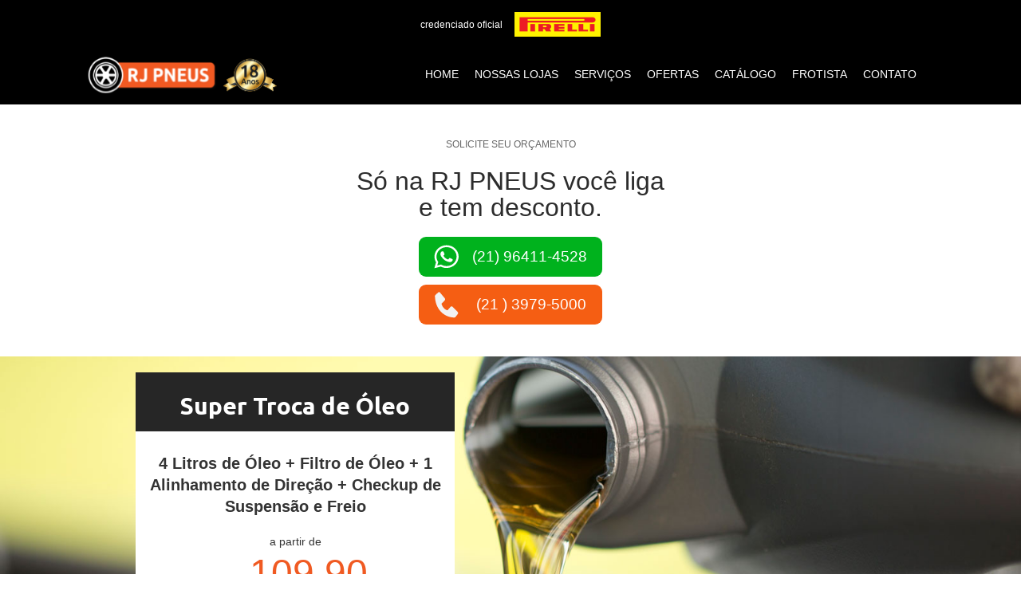

--- FILE ---
content_type: text/html; charset=utf-8
request_url: https://www.rjpneus.com.br/rio-de-janeiro/loja-pneu-em-senador-camara
body_size: 9560
content:
<!DOCTYPE html><!-- Last Published: Wed Dec 17 2025 16:27:34 GMT+0000 (Coordinated Universal Time) --><html data-wf-domain="www.rjpneus.com.br" data-wf-page="6814f28e0fbcc005fd14ccfb" data-wf-site="6814f28e0fbcc005fd14cd0d" lang="en" data-wf-collection="6814f28e0fbcc005fd14cde4" data-wf-item-slug="loja-pneu-em-senador-camara"><head><meta charset="utf-8"/><title>Loja Pneu em Senador Camará, Whats (21) 96411-4528</title><meta content="Loja Pneu em Senador Camará, com o melhor preço do Rio de Janeiro? Chame no Whats RJ Pneu (21) 96411-4528. Pneu Pirelli | Pneu Firestone | Pneu Michellin | Pneu Remold e muito mais!" name="description"/><meta content="Loja Pneu em Senador Camará, Whats (21) 96411-4528" property="og:title"/><meta content="Loja Pneu em Senador Camará, com o melhor preço do Rio de Janeiro? Chame no Whats RJ Pneu (21) 96411-4528. Pneu Pirelli | Pneu Firestone | Pneu Michellin | Pneu Remold e muito mais!" property="og:description"/><meta content="Loja Pneu em Senador Camará, Whats (21) 96411-4528" property="twitter:title"/><meta content="Loja Pneu em Senador Camará, com o melhor preço do Rio de Janeiro? Chame no Whats RJ Pneu (21) 96411-4528. Pneu Pirelli | Pneu Firestone | Pneu Michellin | Pneu Remold e muito mais!" property="twitter:description"/><meta property="og:type" content="website"/><meta content="summary_large_image" name="twitter:card"/><meta content="width=device-width, initial-scale=1" name="viewport"/><meta content="0ui0gpUJ0VUqnQBz9S_rkFCkVjBQlOKbb1cWH31Z1C0" name="google-site-verification"/><link href="https://cdn.prod.website-files.com/6814f28e0fbcc005fd14cd0d/css/rjpneus2-24e8a31e5e1aa2ba345ecd6c66281a.webflow.shared.2dfb77923.css" rel="stylesheet" type="text/css"/><link href="https://fonts.googleapis.com" rel="preconnect"/><link href="https://fonts.gstatic.com" rel="preconnect" crossorigin="anonymous"/><script src="https://ajax.googleapis.com/ajax/libs/webfont/1.6.26/webfont.js" type="text/javascript"></script><script type="text/javascript">WebFont.load({  google: {    families: ["Ubuntu:300,300italic,400,400italic,500,500italic,700,700italic","Ubuntu Mono:regular,italic,700,700italic","Roboto:100,100italic,300,300italic,regular,italic,500,500italic,700,700italic,900,900italic"]  }});</script><script type="text/javascript">!function(o,c){var n=c.documentElement,t=" w-mod-";n.className+=t+"js",("ontouchstart"in o||o.DocumentTouch&&c instanceof DocumentTouch)&&(n.className+=t+"touch")}(window,document);</script><link href="https://cdn.prod.website-files.com/6814f28e0fbcc005fd14cd0d/6814f28e0fbcc005fd14cf63_logo.jpg" rel="shortcut icon" type="image/x-icon"/><link href="https://cdn.prod.website-files.com/6814f28e0fbcc005fd14cd0d/6814f28e0fbcc005fd14ce3a_logo.jpg" rel="apple-touch-icon"/><script async="" src="https://www.googletagmanager.com/gtag/js?id=G-S7M1GPF26Z"></script><script type="text/javascript">window.dataLayer = window.dataLayer || [];function gtag(){dataLayer.push(arguments);}gtag('set', 'developer_id.dZGVlNj', true);gtag('js', new Date());gtag('config', 'G-S7M1GPF26Z');</script><!-- Global site tag (gtag.js) - Google Ads: 957044501 -->
<script async src="https://www.googletagmanager.com/gtag/js?id=AW-957044501"></script>
<style>
  body.not_ready, body.not_ready * {
  	font-family: Arial, 'sans-serif' !important;
  }
</style>
<!-- Google Tag Manager -->
<script>(function(w,d,s,l,i){w[l]=w[l]||[];w[l].push({'gtm.start':
new Date().getTime(),event:'gtm.js'});var f=d.getElementsByTagName(s)[0],
j=d.createElement(s),dl=l!='dataLayer'?'&l='+l:'';j.async=true;j.src=
'https://www.googletagmanager.com/gtm.js?id='+i+dl;f.parentNode.insertBefore(j,f);
})(window,document,'script','dataLayer','GTM-K5JTVSJ4');</script>
<!-- End Google Tag Manager -->
<!-- Hotjar Tracking Code for https://www.rjpneus.com.br/ -->
<script>
    (function(h,o,t,j,a,r){
        h.hj=h.hj||function(){(h.hj.q=h.hj.q||[]).push(arguments)};
        h._hjSettings={hjid:1923227,hjsv:6};
        a=o.getElementsByTagName('head')[0];
        r=o.createElement('script');r.async=1;
        r.src=t+h._hjSettings.hjid+j+h._hjSettings.hjsv;
        a.appendChild(r);
    })(window,document,'https://static.hotjar.com/c/hotjar-','.js?sv=');
</script>

<script src="https://www.googleoptimize.com/optimize.js?id=OPT-W3KLP8V"></script></head><body><div id="banner" class="banner_principal"><div class="pirelli_barra-new"><div class="text-block-11">credenciado oficial</div><img src="https://cdn.prod.website-files.com/6814f28e0fbcc005fd14cd0d/6814f28e0fbcc005fd14d0d1_pirelli_logo.png" loading="lazy" alt=""/></div><div data-collapse="medium" data-animation="default" data-duration="400" data-easing="ease" data-easing2="ease" role="banner" class="navbar w-nav"><div class="container_novo flex_display menu_bar-nav"><a href="/" class="w-nav-brand"><img src="https://cdn.prod.website-files.com/6814f28e0fbcc005fd14cd0d/6814f28e0fbcc005fd14d1b4_Group%20513%20(1).svg" loading="lazy" alt="" class="image-9"/></a><nav role="navigation" class="w-nav-menu"><a href="/" class="nav-link w-nav-link">Home</a><a href="/nossas-lojas" class="nav-link w-nav-link">NOSSAS LOJAS</a><a href="/servicos" class="nav-link w-nav-link">SERVIÇOS</a><a href="/ofertas" class="nav-link w-nav-link">ofertas</a><a href="/catalogo" class="nav-link w-nav-link">catálogo</a><a href="/frotista" class="nav-link w-nav-link">frotista</a><a href="/contato" class="nav-link w-nav-link">CONTATO</a></nav><div class="w-nav-button"><div class="icon-2 w-icon-nav-menu"></div></div></div></div></div><div class="solicite_orcamento"><div class="div-block-7"><div class="div-block-9"><div class="text-block-12"><span class="text-span-14">SOLICITE SEU ORÇAMENTO</span></div><div class="text-block-13">Só na RJ PNEUS você liga <br/>e tem desconto.</div><a href="/whatsapp" class="link-whatsapp w-inline-block"><div class="botao-whatsapp"><img src="https://cdn.prod.website-files.com/6814f28e0fbcc005fd14cd0d/6814f28e0fbcc005fd14d0ec_wpp_banner.svg" loading="lazy" width="31" alt=""/><div class="text-block-36">(21) 96411-4528</div></div></a><a href="tel:2139795000" class="link-telefone w-inline-block"><div class="botao-telefone"><img src="https://cdn.prod.website-files.com/6814f28e0fbcc005fd14cd0d/6814f28e0fbcc005fd14d0eb_telefone_branco.svg" loading="lazy" width="31" alt=""/><div class="text-block-36">(21 ) 3979-5000</div></div></a></div></div></div><div class="slidersection"><div data-delay="4000" data-animation="slide" class="slidertop w-slider" data-autoplay="false" data-easing="ease" data-hide-arrows="false" data-disable-swipe="false" data-autoplay-limit="0" data-nav-spacing="3" data-duration="300" data-infinite="true"><div class="w-slider-mask"><div class="slide2 oleo w-slide"><div class="container-2 oleo w-container"><div class="ofertas-box"><div class="oleo-titulo"><h3 class="heading-6">Super Troca de Óleo</h3></div><div class="destaque-oleo"><h3 class="destaque-titulo-h2 oleo">4 Litros de Óleo + Filtro de Óleo + 1 Alinhamento de Direção + Checkup de Suspensão e Freio</h3><div class="text-block-7">a partir de</div><div class="destaque-preco-pequeno oleo">R$ <span class="text-span-6">109,90</span></div><div class="text-block-7">*4 litros de óleo mineral</div></div></div></div></div><div class="slide2 w-slide"><div class="w-container"><div class="w-row"><div class="colunaslider w-col w-col-9"><h3 class="tituloslider">Amortecedor</h3><p class="preoslider">A partir deR$<br/><span class="text-span-7"><span class="text-span-9">6x </span>54,00</span></p></div><div class="w-col w-col-3"></div></div></div></div><div class="slide3 w-slide"><div class="w-container"><div class="w-row"><div class="colunaslider w-col w-col-9"><h3 class="tituloslider">Pastilha de Freio</h3><p class="preoslider">A partir de<br/><span class="text-span-7"><span class="rpequeno">R$ </span>49,90</span></p></div><div class="w-col w-col-3"></div></div></div></div><div class="slide5 w-slide"><div class="w-container"><div class="w-row"><div class="colunaslider w-col w-col-9"><h3 class="tituloslider line-height">Trabalhamos com pneus para Carga, Agrícola e OTR</h3></div><div class="w-col w-col-3"></div></div></div></div></div><div class="left-arrow w-slider-arrow-left"><div class="w-icon-slider-left"></div></div><div class="right-arrow w-slider-arrow-right"><div class="w-icon-slider-right"></div></div><div class="slide-nav w-slider-nav w-round"></div></div></div><div class="reguademarcas-novo"><div class="w-container"><div class="regua-row w-row"><div class="w-col w-col-4"><a href="http://www.rjpneus.com.br/ofertas#pneuspirelli" class="regua-link w-inline-block"><img src="https://cdn.prod.website-files.com/6814f28e0fbcc005fd14cd0d/6814f28e0fbcc005fd14d13f_Frame%2026.png" alt="pneus pirelli" class="regua-img"/></a></div><div class="w-col w-col-4"><a href="http://www.rjpneus.com.br/ofertas#pneusgoodyear" class="regua-link w-inline-block"><img src="https://cdn.prod.website-files.com/6814f28e0fbcc005fd14cd0d/6814f28e0fbcc005fd14d16b_Component%205.png" alt="pneus goodyear" class="regua-img"/></a></div><div class="w-col w-col-4"><a href="http://www.rjpneus.com.br/ofertas#pneusbridgestone" class="regua-link w-inline-block"><img src="https://cdn.prod.website-files.com/6814f28e0fbcc005fd14cd0d/6814f28e0fbcc005fd14d16d_Component%206.png" alt="pneus bridgestone" class="regua-img"/></a></div></div><div class="regua-row w-row"><div class="w-col w-col-4"><a href="http://www.rjpneus.com.br/ofertas#PneusContinental" class="regua-link w-inline-block"><img src="https://cdn.prod.website-files.com/6814f28e0fbcc005fd14cd0d/6814f28e0fbcc005fd14d16a_Component%204.png" alt="pneus pirelli" class="regua-img"/></a></div><div class="w-col w-col-4"><a href="http://www.rjpneus.com.br/ofertas#pneusdunlop" class="regua-link w-inline-block"><img src="https://cdn.prod.website-files.com/6814f28e0fbcc005fd14cd0d/6814f28e0fbcc005fd14d170_Component%207.png" alt="pneus dunlop" class="regua-img"/></a></div><div class="w-col w-col-4"><a href="http://www.rjpneus.com.br/ofertas#amortecedores" class="regua-link w-inline-block"><img src="https://cdn.prod.website-files.com/6814f28e0fbcc005fd14cd0d/6814f28e0fbcc005fd14d174_Frame%2031%20(1).png" loading="lazy" alt="" class="regua-img"/></a></div></div><div class="regua-row w-row"><div class="w-col w-col-4"><a href="http://www.rjpneus.com.br/ofertas#pneusimportados" class="regua-link w-inline-block"><img src="https://cdn.prod.website-files.com/6814f28e0fbcc005fd14cd0d/6814f28e0fbcc005fd14d175_Frame%2032.png" alt="pneus pirelli" class="regua-img"/></a></div><div class="w-col w-col-4"><a href="http://www.rjpneus.com.br/ofertas#pneusremold" class="regua-link w-inline-block"><img src="https://cdn.prod.website-files.com/6814f28e0fbcc005fd14cd0d/6814f28e0fbcc005fd14d178_Frame%2033.png" alt="pneus pirelli" class="regua-img"/></a></div><div class="w-col w-col-4"><a href="http://www.rjpneus.com.br/ofertas#rodasesportivas" class="regua-link w-inline-block"><img src="https://cdn.prod.website-files.com/6814f28e0fbcc005fd14cd0d/6814f28e0fbcc005fd14d176_Frame%2034.png" alt="pneus pirelli" class="regua-img"/></a></div></div></div></div><div class="destaque-telefone nova-loja-chamada"><div class="w-container"><div class="destaque-telefone-text nova destaque-home">CONHEÇA AS <strong>NOVAS LOJAS</strong></div><div class="w-row"><div class="w-col w-col-6 w-col-stack"><p class="nova-loja-nome">JACAREPAGUÁ</p><div class="consulte-nos nova"><strong>Av Geremário Dantas, 492 - Pechincha</strong> <br/>400 Metros do Center Shopping</div></div><div class="w-col w-col-6 w-col-stack"><p class="nova-loja-nome">CAMPO GRANDE</p><div class="consulte-nos nova"><strong>Rua Artur Rios, 1705</strong> <br/>em frente ao McDonald&#x27;s</div></div></div></div></div><div class="destaque-telefone"><div class="w-container"><div class="w-row"><div class="w-col w-col-6"><div class="w-embed"><h1 class="destaque-telefone-text novodestaquetelefone" style="text-transform: uppercase;">Loja Pneu em Senador Camará é na RJ PNEUS</h1></div></div><div class="column-7 w-clearfix w-col w-col-6"><div class="consulte-nos novoconsulte">consulte-nos</div><a href="tel:015(21)39705000" id="tel_atendimento_grande" class="telefone-destaque novotelefone">(21) 3979-5000</a><div class="div-block-4 w-clearfix"><img src="https://cdn.prod.website-files.com/6814f28e0fbcc005fd14cd0d/6814f28e0fbcc005fd14d0a7_logo-whats-menor.png" width="35" alt="" class="whats-logo whats-logo-padding"/><a href="tel:21964114528" id="tel_atendimento_grande" class="wpp-tel">(21) 96411-4528</a></div></div></div></div></div><div class="_3precos"><div class="_3precosconteiner w-container"><div class="w-embed"><h2 class="titulo-promos">Loja Pneu em Senador Camará<br><strong>Confira as ofertas da semana</strong></h2></div><div class="row-2 w-row"><div class="w-col w-col-3"><div class="col3precosbranca"><div class="top3precos"><div class="text-block-6"><strong class="menor">Dunlop R1</strong><br/><strong>175/65 R14</strong></div></div><img src="https://cdn.prod.website-files.com/6814f28e0fbcc005fd14cd0d/6814f28e0fbcc005fd14d090_novoAro15.jpg" height="150" alt="" class="img3precos"/><h1 class="heading-3"><br/><strong>R$ 299</strong></h1></div></div><div class="column-6 w-col w-col-3"><div class="col3precosbranca"><div class="top3precos"><div class="text-block-6">Pirelli<br/>205/55 R16</div></div><img src="https://cdn.prod.website-files.com/6814f28e0fbcc005fd14cd0d/6814f28e0fbcc005fd14d087_aro15.jpg" height="150" alt="" class="img3precos"/><h1 class="heading-3"><br/>R$ 419</h1></div></div><div class="w-col w-col-3"><div class="col3precosbranca"><div class="top3precos"><div class="text-block-6">Amortecedor NovoPalio/Grand Siena</div></div><img src="https://cdn.prod.website-files.com/6814f28e0fbcc005fd14cd0d/6814f28e0fbcc005fd14cf5f_59401b4f13c95a1a678786d0_Amortecedor1.jpg" height="150" alt="" class="img3precos"/><h1 class="heading-3"><br/>Consulte</h1></div></div><div class="w-col w-col-3"><div class="col3precosbranca"><div class="top3precos"><div class="text-block-6">Amortecedor<br/>Gol G5</div></div><img src="https://cdn.prod.website-files.com/6814f28e0fbcc005fd14cd0d/6814f28e0fbcc005fd14d088_5d8d46a70168a9742f750d1e_Amortecedor2.jpg" height="150" alt="" class="img3precos"/><h1 class="heading-3"><br/>Consulte</h1></div></div></div></div></div><div id="teste" class="veja-tambem"><div class="pneusrj w-container"><div class="w-embed"><div class="pneusrj-w-container">
	<h3>PNEUS RJ</h3>
	<p>A <strong>RJ Pneus</strong> é um grupo de lojas de <strong>pneus no rio de janeiro</strong> com mais de 10 anos de experiência e os melhores preços do mercado. Em nossas lojas, além do atendimento diferenciado, o cliente conta com todo o conforto para monitorar a realização dos seus serviços. <br>Na <strong>RJ Pneus</strong> você encontra qualidade, menor preço, e a segurança de ser atendido por profissionais realmente treinados. <strong>Pneus</strong> baratos, com bom atendimento, só na <strong>RJ Pneus</strong>.</p>
</div></div></div><div class="w-container"><div class="rowvejatb w-row"><div class="w-clearfix w-col w-col-4"><img src="https://cdn.prod.website-files.com/6814f28e0fbcc005fd14cd0d/6814f28e0fbcc005fd14cf64_591b333356e6b2574ae77e68_Sem_20ti_CC_81tulo-1-01.jpg" alt="Pneus RJ" class="image"/><h4 class="titulovejatb">Pneus RJ</h4><p>Conheça nossas lojas e garanta o melhor preço de <strong>pneu no RJ</strong>. Você comprando <strong>pneu</strong> em uma das nossas lojas, ainda recebe descontos em todos os serviços adicionais. Ligue agora, faça seu orçamento e adquira as melhores marcas e <strong>pneus do Rio de Janeiro.</strong></p></div><div class="w-col w-col-4"><img src="https://cdn.prod.website-files.com/6814f28e0fbcc005fd14cd0d/6814f28e0fbcc005fd14cfaf_591b33f22368676733cf295b_Sem_20ti_CC_81tulo-1-04.jpg" alt="Pneus Remold" class="image"/><h4 class="titulovejatb">Pneus Remold</h4><p>Adquira seu <strong>pneu remold</strong> e aproveite o melhor custo benefício. Os <strong>pneus remold</strong> além de serem uma opção sustentável possuem ótimos preços e durabilidade. Venha a nossa loja mais próxima e compre seu pneu remold no RJ.</p></div><div class="w-col w-col-4"><img src="https://cdn.prod.website-files.com/6814f28e0fbcc005fd14cd0d/6814f28e0fbcc005fd14cfe7_591b339cae0ae933255f5452_Sem_20ti_CC_81tulo-1-03.jpg" alt="Pneu Barato" class="image"/><h4 class="titulovejatb">Pneu Barato</h4><p>Se você está a procura de <strong>pneus baratos</strong>, venha até nossa loja mais próxima e aproveite o melhor <strong>preço de pneus no Rio de Janeiro</strong>. São 5 lojas com as melhores marcas, preços e serviços automotivos. Venha conhecer nossas promoções de Pneus RJ,</p></div></div><div class="rowvejatb w-row"><div class="w-clearfix w-col w-col-4"><img src="https://cdn.prod.website-files.com/6814f28e0fbcc005fd14cd0d/6814f28e0fbcc005fd14d05c_591b336a56e6b2574ae77e86_Sem_20ti_CC_81tulo-1-02.jpg" alt="Amortecedor" class="image"/><h4 class="titulovejatb">Amortecedor</h4><p>Conheça nossas lojas e compre o seu <strong>amortecedor</strong> em até 6 vezes sem juros. Traga o seu carro e faremos uma análise nos seus amortecedores, nossos mecânicos vão efetuar a troca se necessário e você ainda receberá descontos nos demais serviços. Oferecemos diversas marcas e modelos de amortecedores com ótimos preços no RJ.</p></div><div class="w-col w-col-4"><img src="https://cdn.prod.website-files.com/6814f28e0fbcc005fd14cd0d/6814f28e0fbcc005fd14cf62_591b3428556c3208c365b7e5_Sem_20ti_CC_81tulo-1-05.jpg" alt="Pneus Pirelli" class="image"/><h4 class="titulovejatb">Pneus Pirelli</h4><p>Venha visitar uma das nossas <strong>lojas de pneus no rj</strong> e compre o seu <strong>pneu Pirelli</strong>. Oferecemos todas as medidas e aros dos <strong>Pneu da Pirelli</strong> e descontos nos demais serviços como rodizio dos pneus, alinhamento, balanceamento. <strong>Pneu Pirelli</strong> no <strong>Rio de Janeiro é na RJ Pneus</strong>.</p></div><div class="w-col w-col-4"><img src="https://cdn.prod.website-files.com/6814f28e0fbcc005fd14cd0d/6814f28e0fbcc005fd14cf4c_591b34381bae4357a5bbefc7_Sem_20ti_CC_81tulo-1-06.jpg" alt="Comprar Pneus" class="image"/><h4 class="titulovejatb">Comprar Pneus</h4><p>A <strong>RJ Pneus</strong> oferece as melhores condições, marcas, qualidade e preços para você comprar <strong>pneus novos</strong>. Acompanhe pelo facebook nossa <strong>promoção semanal de pneus no RJ</strong> e aproveite. Venha conhecer nossa loja mais proxima a sua casa e aproveite nossos <strong>pneus em promoção</strong> com a <strong>RJ Pneus</strong>.</p></div></div></div></div><div class="banner15anos"><div class="w-embed"><h2 class="_15anostexto">Loja Pneu em Senador Camará</h2></div></div><div class="noticias-colection"><div class="w-container"><h3 class="heading-5">Notícias sobre o mundo automotivo na RJ PNEUS!</h3><div class="w-dyn-list"><div role="list" class="w-dyn-items w-row"><div role="listitem" class="noticias-item w-dyn-item w-col w-col-4"><a href="/noticias/economize-com-pneus-remold" class="noticias-link w-inline-block"><img alt="Economize com pneus Remold" src="https://cdn.prod.website-files.com/6814f28e0fbcc005fd14cd17/6814f28e0fbcc005fd14d20a_597fb84d0ad69b000143fb29_REMOLD.jpg"/><div class="noticias-titulo">Economize com pneus Remold</div><p class="noticia-paragrafo">Todo automóvel demanda um custo que vai além do preço da compra. Além do combustível, seguro, lavagens, revisões e manutenção são fundamentais para manter o veículo em bom estado e boa qualidade para suas viagens...</p></a><a href="/noticias/economize-com-pneus-remold" class="noticias-leia-mais w-button">LEIA MAIS</a></div><div role="listitem" class="noticias-item w-dyn-item w-col w-col-4"><a href="/noticias/dunlop-o-primeiro-pneu-do-mundo" class="noticias-link w-inline-block"><img alt="Pneus Dunlop, o primeiro pneu do mundo!" src="https://cdn.prod.website-files.com/6814f28e0fbcc005fd14cd17/6814f28e0fbcc005fd14d158_597fb9647d00c400010d22a6_dunlop.jpg"/><div class="noticias-titulo">Pneus Dunlop, o primeiro pneu do mundo!</div><p class="noticia-paragrafo">Nos dias de hoje os carros, motos, bicicletas e outros veículos estão tão presentes em nosso cotidiano que não paramos para pensar em uma das invenções que revolucionaram o mundo: o pneu “pneumático”...</p></a><a href="/noticias/dunlop-o-primeiro-pneu-do-mundo" class="noticias-leia-mais w-button">LEIA MAIS</a></div><div role="listitem" class="noticias-item w-dyn-item w-col w-col-4"><a href="/noticias/oito-dicas-para-economizar-combustivel" class="noticias-link w-inline-block"><img alt="Oito dicas para economizar combustível" src="https://cdn.prod.website-files.com/6814f28e0fbcc005fd14cd17/6814f28e0fbcc005fd14cf43_59a589b45e764100014ee677_thumb.jpg"/><div class="noticias-titulo">Oito dicas para economizar combustível</div><p class="noticia-paragrafo">Nos tempos de hoje, é válido fazer economia no que for possível. Além dos preços cada vez mais altos, os combustíveis causam danos ao meio ambiente...</p></a><a href="/noticias/oito-dicas-para-economizar-combustivel" class="noticias-leia-mais w-button">LEIA MAIS</a></div><div role="listitem" class="noticias-item w-dyn-item w-col w-col-4"><a href="/noticias/como-voltar-a-dirigir-apos-cnh-cassada" class="noticias-link w-inline-block"><img alt="Como voltar a dirigir após CNH cassada?" src="https://cdn.prod.website-files.com/6814f28e0fbcc005fd14cd17/6814f28e0fbcc005fd14d15e_59a588e1d945b100013746a2_thumb.jpg"/><div class="noticias-titulo">Como voltar a dirigir após CNH cassada?</div><p class="noticia-paragrafo">Dirigir tornou-se algo indispensável nos dias de hoje, principalmente para moradores de cidades grandes que muitas vezes dependem de seus veículos para trabalhar e realizar seus afazeres do dia-a-dia...</p></a><a href="/noticias/como-voltar-a-dirigir-apos-cnh-cassada" class="noticias-leia-mais w-button">LEIA MAIS</a></div><div role="listitem" class="noticias-item w-dyn-item w-col w-col-4"><a href="/noticias/quando-devo-trocar-os-pneus-do-meu-carro" class="noticias-link w-inline-block"><img alt="Quando devo trocar os pneus do meu carro?" src="https://cdn.prod.website-files.com/6814f28e0fbcc005fd14cd17/6814f28e0fbcc005fd14d1f4_59a58accd945b100013747d5_thumb.jpg"/><div class="noticias-titulo">Quando devo trocar os pneus do meu carro?</div><p class="noticia-paragrafo">Os pneus são itens fundamentais para o bom funcionamento de um automóvel. Não é à toa que a cada dia mais pesquisas e novas tecnologias são lançadas para otimizar os produtos e oferecer aos consumidores pneus com mais qualidade...</p></a><a href="/noticias/quando-devo-trocar-os-pneus-do-meu-carro" class="noticias-leia-mais w-button">LEIA MAIS</a></div><div role="listitem" class="noticias-item w-dyn-item w-col w-col-4"><a href="/noticias/pirelli-a-marca-de-pneus-mais-conhecida-do-brasil" class="noticias-link w-inline-block"><img alt="Pirelli, a marca de pneus mais conhecida do Brasil" src="https://cdn.prod.website-files.com/6814f28e0fbcc005fd14cd17/6814f28e0fbcc005fd14d15c_597fb6aa0ad69b000143f237_pirelli.jpg"/><div class="noticias-titulo">Pirelli, a marca de pneus mais conhecida do Brasil</div><p class="noticia-paragrafo">Quando pensamos em pneus, é impossível não se lembrar da Pirelli. Conhecida mundialmente, a marca é uma das mais queridas por milhares de motoristas brasileiros.</p></a><a href="/noticias/pirelli-a-marca-de-pneus-mais-conhecida-do-brasil" class="noticias-leia-mais w-button">LEIA MAIS</a></div></div></div></div></div><div class="veja-tambem _2"><div class="w-container"><div class="w-row"><div class="w-col w-col-3"><a href="/catalogo" class="home-titulo-h2">Pneus por Marca</a><div class="w-dyn-list"><div role="list" class="home-lista w-dyn-items"><div role="listitem" class="list w-dyn-item"><a href="/marcas-de-pneus/pneus-bridgestone" class="link2">Pneus Bridgestone Firestone</a></div><div role="listitem" class="list w-dyn-item"><a href="/marcas-de-pneus/pneus-continental" class="link2">Pneus Continental</a></div><div role="listitem" class="list w-dyn-item"><a href="/marcas-de-pneus/pneus-dunlop" class="link2">Pneus Dunlop</a></div><div role="listitem" class="list w-dyn-item"><a href="/marcas-de-pneus/pneus-goodyear" class="link2">Pneus Goodyear</a></div><div role="listitem" class="list w-dyn-item"><a href="/marcas-de-pneus/pneus-importados" class="link2">Pneus Importados</a></div><div role="listitem" class="list w-dyn-item"><a href="/marcas-de-pneus/pneus-maxxis" class="link2">Pneus Maxxis</a></div><div role="listitem" class="list w-dyn-item"><a href="/marcas-de-pneus/pneus-michellin" class="link2">Pneus Michellin</a></div><div role="listitem" class="list w-dyn-item"><a href="/marcas-de-pneus/pneus-pirelli" class="link2">Pneus Pirelli</a></div><div role="listitem" class="list w-dyn-item"><a href="/marcas-de-pneus/pneus-remold" class="link2">Pneus Remold</a></div></div></div></div><div class="coluna2 w-col w-col-3"><a href="/catalogo" class="home-titulo-h2">Pneus por Aro</a><div class="w-dyn-list"><div role="list" class="home-lista w-dyn-items"><div role="listitem" class="list w-dyn-item"><a href="/aros/pneus-aro-13" class="link2">Pneus Aro 13</a></div><div role="listitem" class="list w-dyn-item"><a href="/aros/pneus-aro-14" class="link2">Pneus Aro 14</a></div><div role="listitem" class="list w-dyn-item"><a href="/aros/pneus-aro-15" class="link2">Pneus Aro 15</a></div><div role="listitem" class="list w-dyn-item"><a href="/aros/pneus-aro-16" class="link2">Pneus Aro 16</a></div><div role="listitem" class="list w-dyn-item"><a href="/aros/pneus-aro-17" class="link2">Pneus Aro 17</a></div><div role="listitem" class="list w-dyn-item"><a href="/aros/pneus-aro-18" class="link2">Pneus Aro 18</a></div><div role="listitem" class="list w-dyn-item"><a href="/aros/pneus-aro-19" class="link2">Pneus Aro 19</a></div><div role="listitem" class="list w-dyn-item"><a href="/aros/pneus-aro-20" class="link2">Pneus Aro 20</a></div></div></div></div><div class="coluna3 w-col w-col-3"><a href="/produtos/rodas-esportivas/home" class="home-titulo-h2">Rodas Esportivas</a><ul role="list" class="home-lista w-list-unstyled"><li class="list"><a href="/produtos/rodas-esportivas/rodas-esportivas-aro-13" class="link2">Rodas Esportivas Aro 13</a></li><li class="list"><a href="/produtos/rodas-esportivas/rodas-esportivas-aro-14" class="link2">Rodas Esportivas Aro 14</a></li><li class="list"><a href="/produtos/rodas-esportivas/rodas-esportivas-aro-15" class="link2">Rodas Esportivas Aro 15</a></li><li class="list"><a href="/produtos/rodas-esportivas/rodas-esportivas-aro-16" class="link2">Rodas Esportivas Aro 16</a></li><li class="list"><a href="/produtos/rodas-esportivas/rodas-esportivas-aro-17" class="link2">Rodas Esportivas Aro 17</a></li><li class="list"><a href="/produtos/rodas-esportivas/rodas-esportivas-aro-18" class="link2">Rodas Esportivas Aro 18</a></li><li class="list"><a href="/produtos/rodas-esportivas/rodas-esportivas-aro-19" class="link2">Rodas Esportivas Aro 19</a></li><li class="list"><a href="/produtos/rodas-esportivas/rodas-esportivas-aro-20" class="link2">Rodas Esportivas Aro 20</a></li></ul></div><div class="coluna2 w-col w-col-3"><a href="/produtos/amortecedores" class="home-titulo-h2">Amortecedores</a><ul role="list" class="home-lista w-list-unstyled"><li class="list"><a href="/produtos/amortecedores" class="link2">Amortecedores VW</a></li><li class="list"><a href="/produtos/amortecedores" class="link2">Amortecedores Fiat</a></li><li class="list"><a href="/produtos/amortecedores" class="link2">Amortecedores Ford</a></li><li class="list"><a href="/produtos/amortecedores" class="link2">Amortecedores Hyundai</a></li><li class="list"><a href="/produtos/amortecedores" class="link2">Amortecedores GM</a></li><li class="list"><a href="/produtos/amortecedores" class="link2">Amortecedores Peugeot</a></li><li class="list"><a href="/produtos/amortecedores" class="link2">Amortecedores Renaut</a></li><li class="list"><a href="/produtos/amortecedores" class="link2">Amortecedores Honda</a></li></ul></div></div></div></div><div class="lojas-maps"><h4 class="heading-16">Nossas Lojas</h4><div class="box-lojas"><div class="loja-single"><img src="https://cdn.prod.website-files.com/6814f28e0fbcc005fd14cd0d/6814f28e0fbcc005fd14d1b7_d4f139ac-a8f4ad799c_1024024000000000000028.png" loading="lazy" alt="" class="image-25"/><div class="txt-lojas"><strong>RJ PNEUS PENHA<br/>‍</strong>Av. Brasil, 12.113</div></div><div class="loja-single"><img src="https://cdn.prod.website-files.com/6814f28e0fbcc005fd14cd0d/6814f28e0fbcc005fd14d1b7_d4f139ac-a8f4ad799c_1024024000000000000028.png" loading="lazy" alt="" class="image-25"/><div class="txt-lojas"><strong>RJ PNEUS MARACANÃ<br/>Av. Marechal Rondon,1853</strong></div></div><div class="loja-single"><img src="https://cdn.prod.website-files.com/6814f28e0fbcc005fd14cd0d/6814f28e0fbcc005fd14d1b7_d4f139ac-a8f4ad799c_1024024000000000000028.png" loading="lazy" alt="" class="image-25"/><div class="txt-lojas"><strong>RJ PNEUS JACAREPAGUÁ<br/>Av. Geremário Dantas, 492</strong></div></div><div class="loja-single"><img src="https://cdn.prod.website-files.com/6814f28e0fbcc005fd14cd0d/6814f28e0fbcc005fd14d1b7_d4f139ac-a8f4ad799c_1024024000000000000028.png" loading="lazy" alt="" class="image-25"/><div class="txt-lojas"><strong>RJ PNEUS RECREIO<br/>AV das Américas, 16.421</strong></div></div><div class="loja-single"><img src="https://cdn.prod.website-files.com/6814f28e0fbcc005fd14cd0d/6814f28e0fbcc005fd14d1b7_d4f139ac-a8f4ad799c_1024024000000000000028.png" loading="lazy" alt="" class="image-25"/><div class="txt-lojas"><strong>RJ PNEUS SÃO CRISTÓVÃO<br/>Rua São Januário, 817</strong></div></div></div><div><h5 class="heading-19">Horário de Funcionamento: <span class="text-span-22">De Segunda a sexta</span>, das 08:00 às 18:00 Horas <span class="text-span-23">e aos Sábados</span> das 08:00 às 15:00 Horas</h5></div></div><div class="rodape_novo section-3"><div class="container_novo"><div class="div-block-13 w-clearfix"><div class="text-block-19">RJ PNEUS</div><div class="div-block-14"><a href="/whatsapp" class="link-block-2 w-inline-block"><img src="https://cdn.prod.website-files.com/6814f28e0fbcc005fd14cd0d/6814f28e0fbcc005fd14d0e9_wpp.svg" loading="lazy" alt=""/></a><a href="#" class="link-block-2 w-inline-block"><img src="https://cdn.prod.website-files.com/6814f28e0fbcc005fd14cd0d/6814f28e0fbcc005fd14d0e8_facebook.svg" loading="lazy" alt=""/></a><a href="#" class="link-block-2 w-inline-block"><img src="https://cdn.prod.website-files.com/6814f28e0fbcc005fd14cd0d/6814f28e0fbcc005fd14d0e7_instagram.svg" loading="lazy" alt=""/></a></div></div><div class="div-block-15"><div class="box_rodape"><div class="box_rodape_titulo">MENU</div><a href="/" class="link-footer">Home</a><a href="#" class="link-footer">Loja Virtual</a><a href="/nossas-lojas" class="link-footer">Nossas Lojas</a><a href="/servicos" class="link-footer">Serviços</a><a href="/catalogo" class="link-footer">Produtos</a><a href="/contato" class="link-footer">Contato / Orçamento</a></div><div class="box_rodape"><div class="box_rodape_titulo">PRODUTOS</div><a href="/catalogo" class="link-footer">Pneus por Marca</a><a href="/catalogo" class="link-footer">Pneus por Aro</a><a href="/produtos/amortecedores" class="link-footer">Amortecedores</a></div><div class="box_rodape md"><div class="box_rodape_titulo">SERVIÇOS</div><a href="/servico/reforma-e-desempeno-de-rodas" class="link-footer">Reforma e Desempeno de Rodas</a><a href="/servico/troca-de-oleo" class="link-footer">Troca de Óleo</a><a href="/servico/balanceamento-de-rodas" class="link-footer">Balanceamento de Rodas</a><a href="/servico/servico-de-suspensao" class="link-footer">Serviço de Suspensão</a><a href="/servico/amortecedores" class="link-footer">Amortecedores</a><a href="/servico/montagem-de-pneus" class="link-footer">Montagem de Pneus</a><a href="/servico/revisao-preventiva" class="link-footer">Revisão Preventiva</a><a href="/servico/montagem-de-pneu-blindado" class="link-footer">Montagem de Pneu Blindado</a><a href="/servico/troca-de-correia-dentada" class="link-footer">Troca de Correia Dentada</a><a href="/servico/alinhamento-de-direcao-cambagem-e-caster" class="link-footer">Alinhamento de Direção, Cambagem e Caster</a><a href="/servico/manutencao-de-ar-condicionado" class="link-footer">Manutenção de Ar Condicionado</a><a href="/servico/manutencao-de-injecao-eletronica" class="link-footer">Manutenção de Injeção Eletronica</a><a href="/servico/troca-de-embreagem" class="link-footer">Troca de Embreagem</a></div><div class="box_rodape contato_box"><div class="box_rodape_titulo">CONTATO</div><div class="div-block-16"><img src="https://cdn.prod.website-files.com/6814f28e0fbcc005fd14cd0d/6814f28e0fbcc005fd14d0ea_wpp_branco.svg" loading="lazy" alt="" class="image-11"/><a href="/whatsapp" class="link-footer">(21) 96411-4528</a><img src="https://cdn.prod.website-files.com/6814f28e0fbcc005fd14cd0d/6814f28e0fbcc005fd14d0eb_telefone_branco.svg" loading="lazy" alt="" class="image-11 _2"/><a href="tel:2139795000" class="link-footer">(21) 3979-5000</a></div><div class="rodape_formulario"><div class="w-form"><form id="email-form-2" name="email-form-2" data-name="Email Form 2" method="get" class="form-4" data-wf-page-id="6814f28e0fbcc005fd14ccfb" data-wf-element-id="e905eb33-1ed3-e3fe-b95a-0b01494c9238"><input class="input_form w-input" maxlength="256" name="Nome-3" data-name="Nome 3" placeholder="Nome*" type="text" id="Nome-3" required=""/><input class="input_form w-input" maxlength="256" name="Email-4" data-name="Email 4" placeholder="Email" type="email" id="Email-4" required=""/><input class="input_form w-input" maxlength="256" name="Telefone-3" data-name="Telefone 3" placeholder="(DDD) Telefone*" type="tel" id="Telefone-3" required=""/><input class="input_form w-input" maxlength="256" name="Contato-2" data-name="Contato 2" placeholder="Contato/Orçamento" type="text" id="Contato-2" required=""/><input type="submit" data-wait="Please wait..." class="submit-button w-button" value="ENVIAR"/></form><div class="success-message-2 w-form-done"><div class="text-block-46">Sucesso, logo entraremos em contato</div></div><div class="w-form-fail"><div>Oops! Algo deu errado, tente novamente.</div></div></div></div></div></div></div></div><div class="botoesfixosmobile"><a href="tel:2139795000" class="linkligueja w-inline-block"><img src="https://cdn.prod.website-files.com/6814f28e0fbcc005fd14cd0d/6814f28e0fbcc005fd14d1df_svgTelephone.svg" loading="lazy" alt="" class="imgtelephoneligueja"/><div class="divtxtligueja"><div class="txtligueja">Clique e Ligue Já</div><div class="txtligueja txtmenor">Cobrimos a concorrência</div></div></a><a href="/whatsapp" class="linkwhatsapp w-inline-block"><img src="https://cdn.prod.website-files.com/6814f28e0fbcc005fd14cd0d/6814f28e0fbcc005fd14d0a7_logo-whats-menor.png" loading="lazy" alt="" class="image-24"/><div class="divtxtligueja"><div class="txtligueja txtcontatowhatsapp">Contato via Whatsapp</div></div></a></div><script src="https://d3e54v103j8qbb.cloudfront.net/js/jquery-3.5.1.min.dc5e7f18c8.js?site=6814f28e0fbcc005fd14cd0d" type="text/javascript" integrity="sha256-9/aliU8dGd2tb6OSsuzixeV4y/faTqgFtohetphbbj0=" crossorigin="anonymous"></script><script src="https://cdn.prod.website-files.com/6814f28e0fbcc005fd14cd0d/js/webflow.schunk.36b8fb49256177c8.js" type="text/javascript"></script><script src="https://cdn.prod.website-files.com/6814f28e0fbcc005fd14cd0d/js/webflow.schunk.26de272e9a9c8b80.js" type="text/javascript"></script><script src="https://cdn.prod.website-files.com/6814f28e0fbcc005fd14cd0d/js/webflow.8358cb6b.9319435366116a07.js" type="text/javascript"></script>
<script src="https://cdnjs.cloudflare.com/ajax/libs/jquery.mask/1.14.15/jquery.mask.min.js"></script>
<script type="text/javascript" src="https://rawcdn.githack.com/proteina-digital/string-mask/094cc3104040c61a78564c6c0e640408b3264bb0/src/string-mask.js"></script>
<script type="text/javascript" src="https://rawcdn.githack.com/proteina-digital/proteina-js/2f7eecd7d481b76c5862ef6563a9646756a42831/mestre.min.js"></script>
<script>
  gtag('config', 'AW-957044501/fsiFCJXBoWQQla6tyAM', {
    'phone_conversion_number': '(21) 3979-5000'
  });
</script>
<!-- Google Tag Manager (noscript) -->
<noscript><iframe src="https://www.googletagmanager.com/ns.html?id=GTM-K5JTVSJ4"
height="0" width="0" style="display:none;visibility:hidden"></iframe></noscript>
<!-- End Google Tag Manager (noscript) -->
</body></html>

--- FILE ---
content_type: text/css
request_url: https://cdn.prod.website-files.com/6814f28e0fbcc005fd14cd0d/css/rjpneus2-24e8a31e5e1aa2ba345ecd6c66281a.webflow.shared.2dfb77923.css
body_size: 33338
content:
html {
  -webkit-text-size-adjust: 100%;
  -ms-text-size-adjust: 100%;
  font-family: sans-serif;
}

body {
  margin: 0;
}

article, aside, details, figcaption, figure, footer, header, hgroup, main, menu, nav, section, summary {
  display: block;
}

audio, canvas, progress, video {
  vertical-align: baseline;
  display: inline-block;
}

audio:not([controls]) {
  height: 0;
  display: none;
}

[hidden], template {
  display: none;
}

a {
  background-color: #0000;
}

a:active, a:hover {
  outline: 0;
}

abbr[title] {
  border-bottom: 1px dotted;
}

b, strong {
  font-weight: bold;
}

dfn {
  font-style: italic;
}

h1 {
  margin: .67em 0;
  font-size: 2em;
}

mark {
  color: #000;
  background: #ff0;
}

small {
  font-size: 80%;
}

sub, sup {
  vertical-align: baseline;
  font-size: 75%;
  line-height: 0;
  position: relative;
}

sup {
  top: -.5em;
}

sub {
  bottom: -.25em;
}

img {
  border: 0;
}

svg:not(:root) {
  overflow: hidden;
}

hr {
  box-sizing: content-box;
  height: 0;
}

pre {
  overflow: auto;
}

code, kbd, pre, samp {
  font-family: monospace;
  font-size: 1em;
}

button, input, optgroup, select, textarea {
  color: inherit;
  font: inherit;
  margin: 0;
}

button {
  overflow: visible;
}

button, select {
  text-transform: none;
}

button, html input[type="button"], input[type="reset"] {
  -webkit-appearance: button;
  cursor: pointer;
}

button[disabled], html input[disabled] {
  cursor: default;
}

button::-moz-focus-inner, input::-moz-focus-inner {
  border: 0;
  padding: 0;
}

input {
  line-height: normal;
}

input[type="checkbox"], input[type="radio"] {
  box-sizing: border-box;
  padding: 0;
}

input[type="number"]::-webkit-inner-spin-button, input[type="number"]::-webkit-outer-spin-button {
  height: auto;
}

input[type="search"] {
  -webkit-appearance: none;
}

input[type="search"]::-webkit-search-cancel-button, input[type="search"]::-webkit-search-decoration {
  -webkit-appearance: none;
}

legend {
  border: 0;
  padding: 0;
}

textarea {
  overflow: auto;
}

optgroup {
  font-weight: bold;
}

table {
  border-collapse: collapse;
  border-spacing: 0;
}

td, th {
  padding: 0;
}

@font-face {
  font-family: webflow-icons;
  src: url("[data-uri]") format("truetype");
  font-weight: normal;
  font-style: normal;
}

[class^="w-icon-"], [class*=" w-icon-"] {
  speak: none;
  font-variant: normal;
  text-transform: none;
  -webkit-font-smoothing: antialiased;
  -moz-osx-font-smoothing: grayscale;
  font-style: normal;
  font-weight: normal;
  line-height: 1;
  font-family: webflow-icons !important;
}

.w-icon-slider-right:before {
  content: "";
}

.w-icon-slider-left:before {
  content: "";
}

.w-icon-nav-menu:before {
  content: "";
}

.w-icon-arrow-down:before, .w-icon-dropdown-toggle:before {
  content: "";
}

.w-icon-file-upload-remove:before {
  content: "";
}

.w-icon-file-upload-icon:before {
  content: "";
}

* {
  box-sizing: border-box;
}

html {
  height: 100%;
}

body {
  color: #333;
  background-color: #fff;
  min-height: 100%;
  margin: 0;
  font-family: Arial, sans-serif;
  font-size: 14px;
  line-height: 20px;
}

img {
  vertical-align: middle;
  max-width: 100%;
  display: inline-block;
}

html.w-mod-touch * {
  background-attachment: scroll !important;
}

.w-block {
  display: block;
}

.w-inline-block {
  max-width: 100%;
  display: inline-block;
}

.w-clearfix:before, .w-clearfix:after {
  content: " ";
  grid-area: 1 / 1 / 2 / 2;
  display: table;
}

.w-clearfix:after {
  clear: both;
}

.w-hidden {
  display: none;
}

.w-button {
  color: #fff;
  line-height: inherit;
  cursor: pointer;
  background-color: #3898ec;
  border: 0;
  border-radius: 0;
  padding: 9px 15px;
  text-decoration: none;
  display: inline-block;
}

input.w-button {
  -webkit-appearance: button;
}

html[data-w-dynpage] [data-w-cloak] {
  color: #0000 !important;
}

.w-code-block {
  margin: unset;
}

pre.w-code-block code {
  all: inherit;
}

.w-optimization {
  display: contents;
}

.w-webflow-badge, .w-webflow-badge > img {
  box-sizing: unset;
  width: unset;
  height: unset;
  max-height: unset;
  max-width: unset;
  min-height: unset;
  min-width: unset;
  margin: unset;
  padding: unset;
  float: unset;
  clear: unset;
  border: unset;
  border-radius: unset;
  background: unset;
  background-image: unset;
  background-position: unset;
  background-size: unset;
  background-repeat: unset;
  background-origin: unset;
  background-clip: unset;
  background-attachment: unset;
  background-color: unset;
  box-shadow: unset;
  transform: unset;
  direction: unset;
  font-family: unset;
  font-weight: unset;
  color: unset;
  font-size: unset;
  line-height: unset;
  font-style: unset;
  font-variant: unset;
  text-align: unset;
  letter-spacing: unset;
  -webkit-text-decoration: unset;
  text-decoration: unset;
  text-indent: unset;
  text-transform: unset;
  list-style-type: unset;
  text-shadow: unset;
  vertical-align: unset;
  cursor: unset;
  white-space: unset;
  word-break: unset;
  word-spacing: unset;
  word-wrap: unset;
  transition: unset;
}

.w-webflow-badge {
  white-space: nowrap;
  cursor: pointer;
  box-shadow: 0 0 0 1px #0000001a, 0 1px 3px #0000001a;
  visibility: visible !important;
  opacity: 1 !important;
  z-index: 2147483647 !important;
  color: #aaadb0 !important;
  overflow: unset !important;
  background-color: #fff !important;
  border-radius: 3px !important;
  width: auto !important;
  height: auto !important;
  margin: 0 !important;
  padding: 6px !important;
  font-size: 12px !important;
  line-height: 14px !important;
  text-decoration: none !important;
  display: inline-block !important;
  position: fixed !important;
  inset: auto 12px 12px auto !important;
  transform: none !important;
}

.w-webflow-badge > img {
  position: unset;
  visibility: unset !important;
  opacity: 1 !important;
  vertical-align: middle !important;
  display: inline-block !important;
}

h1, h2, h3, h4, h5, h6 {
  margin-bottom: 10px;
  font-weight: bold;
}

h1 {
  margin-top: 20px;
  font-size: 38px;
  line-height: 44px;
}

h2 {
  margin-top: 20px;
  font-size: 32px;
  line-height: 36px;
}

h3 {
  margin-top: 20px;
  font-size: 24px;
  line-height: 30px;
}

h4 {
  margin-top: 10px;
  font-size: 18px;
  line-height: 24px;
}

h5 {
  margin-top: 10px;
  font-size: 14px;
  line-height: 20px;
}

h6 {
  margin-top: 10px;
  font-size: 12px;
  line-height: 18px;
}

p {
  margin-top: 0;
  margin-bottom: 10px;
}

blockquote {
  border-left: 5px solid #e2e2e2;
  margin: 0 0 10px;
  padding: 10px 20px;
  font-size: 18px;
  line-height: 22px;
}

figure {
  margin: 0 0 10px;
}

figcaption {
  text-align: center;
  margin-top: 5px;
}

ul, ol {
  margin-top: 0;
  margin-bottom: 10px;
  padding-left: 40px;
}

.w-list-unstyled {
  padding-left: 0;
  list-style: none;
}

.w-embed:before, .w-embed:after {
  content: " ";
  grid-area: 1 / 1 / 2 / 2;
  display: table;
}

.w-embed:after {
  clear: both;
}

.w-video {
  width: 100%;
  padding: 0;
  position: relative;
}

.w-video iframe, .w-video object, .w-video embed {
  border: none;
  width: 100%;
  height: 100%;
  position: absolute;
  top: 0;
  left: 0;
}

fieldset {
  border: 0;
  margin: 0;
  padding: 0;
}

button, [type="button"], [type="reset"] {
  cursor: pointer;
  -webkit-appearance: button;
  border: 0;
}

.w-form {
  margin: 0 0 15px;
}

.w-form-done {
  text-align: center;
  background-color: #ddd;
  padding: 20px;
  display: none;
}

.w-form-fail {
  background-color: #ffdede;
  margin-top: 10px;
  padding: 10px;
  display: none;
}

label {
  margin-bottom: 5px;
  font-weight: bold;
  display: block;
}

.w-input, .w-select {
  color: #333;
  vertical-align: middle;
  background-color: #fff;
  border: 1px solid #ccc;
  width: 100%;
  height: 38px;
  margin-bottom: 10px;
  padding: 8px 12px;
  font-size: 14px;
  line-height: 1.42857;
  display: block;
}

.w-input::placeholder, .w-select::placeholder {
  color: #999;
}

.w-input:focus, .w-select:focus {
  border-color: #3898ec;
  outline: 0;
}

.w-input[disabled], .w-select[disabled], .w-input[readonly], .w-select[readonly], fieldset[disabled] .w-input, fieldset[disabled] .w-select {
  cursor: not-allowed;
}

.w-input[disabled]:not(.w-input-disabled), .w-select[disabled]:not(.w-input-disabled), .w-input[readonly], .w-select[readonly], fieldset[disabled]:not(.w-input-disabled) .w-input, fieldset[disabled]:not(.w-input-disabled) .w-select {
  background-color: #eee;
}

textarea.w-input, textarea.w-select {
  height: auto;
}

.w-select {
  background-color: #f3f3f3;
}

.w-select[multiple] {
  height: auto;
}

.w-form-label {
  cursor: pointer;
  margin-bottom: 0;
  font-weight: normal;
  display: inline-block;
}

.w-radio {
  margin-bottom: 5px;
  padding-left: 20px;
  display: block;
}

.w-radio:before, .w-radio:after {
  content: " ";
  grid-area: 1 / 1 / 2 / 2;
  display: table;
}

.w-radio:after {
  clear: both;
}

.w-radio-input {
  float: left;
  margin: 3px 0 0 -20px;
  line-height: normal;
}

.w-file-upload {
  margin-bottom: 10px;
  display: block;
}

.w-file-upload-input {
  opacity: 0;
  z-index: -100;
  width: .1px;
  height: .1px;
  position: absolute;
  overflow: hidden;
}

.w-file-upload-default, .w-file-upload-uploading, .w-file-upload-success {
  color: #333;
  display: inline-block;
}

.w-file-upload-error {
  margin-top: 10px;
  display: block;
}

.w-file-upload-default.w-hidden, .w-file-upload-uploading.w-hidden, .w-file-upload-error.w-hidden, .w-file-upload-success.w-hidden {
  display: none;
}

.w-file-upload-uploading-btn {
  cursor: pointer;
  background-color: #fafafa;
  border: 1px solid #ccc;
  margin: 0;
  padding: 8px 12px;
  font-size: 14px;
  font-weight: normal;
  display: flex;
}

.w-file-upload-file {
  background-color: #fafafa;
  border: 1px solid #ccc;
  flex-grow: 1;
  justify-content: space-between;
  margin: 0;
  padding: 8px 9px 8px 11px;
  display: flex;
}

.w-file-upload-file-name {
  font-size: 14px;
  font-weight: normal;
  display: block;
}

.w-file-remove-link {
  cursor: pointer;
  width: auto;
  height: auto;
  margin-top: 3px;
  margin-left: 10px;
  padding: 3px;
  display: block;
}

.w-icon-file-upload-remove {
  margin: auto;
  font-size: 10px;
}

.w-file-upload-error-msg {
  color: #ea384c;
  padding: 2px 0;
  display: inline-block;
}

.w-file-upload-info {
  padding: 0 12px;
  line-height: 38px;
  display: inline-block;
}

.w-file-upload-label {
  cursor: pointer;
  background-color: #fafafa;
  border: 1px solid #ccc;
  margin: 0;
  padding: 8px 12px;
  font-size: 14px;
  font-weight: normal;
  display: inline-block;
}

.w-icon-file-upload-icon, .w-icon-file-upload-uploading {
  width: 20px;
  margin-right: 8px;
  display: inline-block;
}

.w-icon-file-upload-uploading {
  height: 20px;
}

.w-container {
  max-width: 940px;
  margin-left: auto;
  margin-right: auto;
}

.w-container:before, .w-container:after {
  content: " ";
  grid-area: 1 / 1 / 2 / 2;
  display: table;
}

.w-container:after {
  clear: both;
}

.w-container .w-row {
  margin-left: -10px;
  margin-right: -10px;
}

.w-row:before, .w-row:after {
  content: " ";
  grid-area: 1 / 1 / 2 / 2;
  display: table;
}

.w-row:after {
  clear: both;
}

.w-row .w-row {
  margin-left: 0;
  margin-right: 0;
}

.w-col {
  float: left;
  width: 100%;
  min-height: 1px;
  padding-left: 10px;
  padding-right: 10px;
  position: relative;
}

.w-col .w-col {
  padding-left: 0;
  padding-right: 0;
}

.w-col-1 {
  width: 8.33333%;
}

.w-col-2 {
  width: 16.6667%;
}

.w-col-3 {
  width: 25%;
}

.w-col-4 {
  width: 33.3333%;
}

.w-col-5 {
  width: 41.6667%;
}

.w-col-6 {
  width: 50%;
}

.w-col-7 {
  width: 58.3333%;
}

.w-col-8 {
  width: 66.6667%;
}

.w-col-9 {
  width: 75%;
}

.w-col-10 {
  width: 83.3333%;
}

.w-col-11 {
  width: 91.6667%;
}

.w-col-12 {
  width: 100%;
}

.w-hidden-main {
  display: none !important;
}

@media screen and (max-width: 991px) {
  .w-container {
    max-width: 728px;
  }

  .w-hidden-main {
    display: inherit !important;
  }

  .w-hidden-medium {
    display: none !important;
  }

  .w-col-medium-1 {
    width: 8.33333%;
  }

  .w-col-medium-2 {
    width: 16.6667%;
  }

  .w-col-medium-3 {
    width: 25%;
  }

  .w-col-medium-4 {
    width: 33.3333%;
  }

  .w-col-medium-5 {
    width: 41.6667%;
  }

  .w-col-medium-6 {
    width: 50%;
  }

  .w-col-medium-7 {
    width: 58.3333%;
  }

  .w-col-medium-8 {
    width: 66.6667%;
  }

  .w-col-medium-9 {
    width: 75%;
  }

  .w-col-medium-10 {
    width: 83.3333%;
  }

  .w-col-medium-11 {
    width: 91.6667%;
  }

  .w-col-medium-12 {
    width: 100%;
  }

  .w-col-stack {
    width: 100%;
    left: auto;
    right: auto;
  }
}

@media screen and (max-width: 767px) {
  .w-hidden-main, .w-hidden-medium {
    display: inherit !important;
  }

  .w-hidden-small {
    display: none !important;
  }

  .w-row, .w-container .w-row {
    margin-left: 0;
    margin-right: 0;
  }

  .w-col {
    width: 100%;
    left: auto;
    right: auto;
  }

  .w-col-small-1 {
    width: 8.33333%;
  }

  .w-col-small-2 {
    width: 16.6667%;
  }

  .w-col-small-3 {
    width: 25%;
  }

  .w-col-small-4 {
    width: 33.3333%;
  }

  .w-col-small-5 {
    width: 41.6667%;
  }

  .w-col-small-6 {
    width: 50%;
  }

  .w-col-small-7 {
    width: 58.3333%;
  }

  .w-col-small-8 {
    width: 66.6667%;
  }

  .w-col-small-9 {
    width: 75%;
  }

  .w-col-small-10 {
    width: 83.3333%;
  }

  .w-col-small-11 {
    width: 91.6667%;
  }

  .w-col-small-12 {
    width: 100%;
  }
}

@media screen and (max-width: 479px) {
  .w-container {
    max-width: none;
  }

  .w-hidden-main, .w-hidden-medium, .w-hidden-small {
    display: inherit !important;
  }

  .w-hidden-tiny {
    display: none !important;
  }

  .w-col {
    width: 100%;
  }

  .w-col-tiny-1 {
    width: 8.33333%;
  }

  .w-col-tiny-2 {
    width: 16.6667%;
  }

  .w-col-tiny-3 {
    width: 25%;
  }

  .w-col-tiny-4 {
    width: 33.3333%;
  }

  .w-col-tiny-5 {
    width: 41.6667%;
  }

  .w-col-tiny-6 {
    width: 50%;
  }

  .w-col-tiny-7 {
    width: 58.3333%;
  }

  .w-col-tiny-8 {
    width: 66.6667%;
  }

  .w-col-tiny-9 {
    width: 75%;
  }

  .w-col-tiny-10 {
    width: 83.3333%;
  }

  .w-col-tiny-11 {
    width: 91.6667%;
  }

  .w-col-tiny-12 {
    width: 100%;
  }
}

.w-widget {
  position: relative;
}

.w-widget-map {
  width: 100%;
  height: 400px;
}

.w-widget-map label {
  width: auto;
  display: inline;
}

.w-widget-map img {
  max-width: inherit;
}

.w-widget-map .gm-style-iw {
  text-align: center;
}

.w-widget-map .gm-style-iw > button {
  display: none !important;
}

.w-widget-twitter {
  overflow: hidden;
}

.w-widget-twitter-count-shim {
  vertical-align: top;
  text-align: center;
  background: #fff;
  border: 1px solid #758696;
  border-radius: 3px;
  width: 28px;
  height: 20px;
  display: inline-block;
  position: relative;
}

.w-widget-twitter-count-shim * {
  pointer-events: none;
  -webkit-user-select: none;
  user-select: none;
}

.w-widget-twitter-count-shim .w-widget-twitter-count-inner {
  text-align: center;
  color: #999;
  font-family: serif;
  font-size: 15px;
  line-height: 12px;
  position: relative;
}

.w-widget-twitter-count-shim .w-widget-twitter-count-clear {
  display: block;
  position: relative;
}

.w-widget-twitter-count-shim.w--large {
  width: 36px;
  height: 28px;
}

.w-widget-twitter-count-shim.w--large .w-widget-twitter-count-inner {
  font-size: 18px;
  line-height: 18px;
}

.w-widget-twitter-count-shim:not(.w--vertical) {
  margin-left: 5px;
  margin-right: 8px;
}

.w-widget-twitter-count-shim:not(.w--vertical).w--large {
  margin-left: 6px;
}

.w-widget-twitter-count-shim:not(.w--vertical):before, .w-widget-twitter-count-shim:not(.w--vertical):after {
  content: " ";
  pointer-events: none;
  border: solid #0000;
  width: 0;
  height: 0;
  position: absolute;
  top: 50%;
  left: 0;
}

.w-widget-twitter-count-shim:not(.w--vertical):before {
  border-width: 4px;
  border-color: #75869600 #5d6c7b #75869600 #75869600;
  margin-top: -4px;
  margin-left: -9px;
}

.w-widget-twitter-count-shim:not(.w--vertical).w--large:before {
  border-width: 5px;
  margin-top: -5px;
  margin-left: -10px;
}

.w-widget-twitter-count-shim:not(.w--vertical):after {
  border-width: 4px;
  border-color: #fff0 #fff #fff0 #fff0;
  margin-top: -4px;
  margin-left: -8px;
}

.w-widget-twitter-count-shim:not(.w--vertical).w--large:after {
  border-width: 5px;
  margin-top: -5px;
  margin-left: -9px;
}

.w-widget-twitter-count-shim.w--vertical {
  width: 61px;
  height: 33px;
  margin-bottom: 8px;
}

.w-widget-twitter-count-shim.w--vertical:before, .w-widget-twitter-count-shim.w--vertical:after {
  content: " ";
  pointer-events: none;
  border: solid #0000;
  width: 0;
  height: 0;
  position: absolute;
  top: 100%;
  left: 50%;
}

.w-widget-twitter-count-shim.w--vertical:before {
  border-width: 5px;
  border-color: #5d6c7b #75869600 #75869600;
  margin-left: -5px;
}

.w-widget-twitter-count-shim.w--vertical:after {
  border-width: 4px;
  border-color: #fff #fff0 #fff0;
  margin-left: -4px;
}

.w-widget-twitter-count-shim.w--vertical .w-widget-twitter-count-inner {
  font-size: 18px;
  line-height: 22px;
}

.w-widget-twitter-count-shim.w--vertical.w--large {
  width: 76px;
}

.w-background-video {
  color: #fff;
  height: 500px;
  position: relative;
  overflow: hidden;
}

.w-background-video > video {
  object-fit: cover;
  z-index: -100;
  background-position: 50%;
  background-size: cover;
  width: 100%;
  height: 100%;
  margin: auto;
  position: absolute;
  inset: -100%;
}

.w-background-video > video::-webkit-media-controls-start-playback-button {
  -webkit-appearance: none;
  display: none !important;
}

.w-background-video--control {
  background-color: #0000;
  padding: 0;
  position: absolute;
  bottom: 1em;
  right: 1em;
}

.w-background-video--control > [hidden] {
  display: none !important;
}

.w-slider {
  text-align: center;
  clear: both;
  -webkit-tap-highlight-color: #0000;
  tap-highlight-color: #0000;
  background: #ddd;
  height: 300px;
  position: relative;
}

.w-slider-mask {
  z-index: 1;
  white-space: nowrap;
  height: 100%;
  display: block;
  position: relative;
  left: 0;
  right: 0;
  overflow: hidden;
}

.w-slide {
  vertical-align: top;
  white-space: normal;
  text-align: left;
  width: 100%;
  height: 100%;
  display: inline-block;
  position: relative;
}

.w-slider-nav {
  z-index: 2;
  text-align: center;
  -webkit-tap-highlight-color: #0000;
  tap-highlight-color: #0000;
  height: 40px;
  margin: auto;
  padding-top: 10px;
  position: absolute;
  inset: auto 0 0;
}

.w-slider-nav.w-round > div {
  border-radius: 100%;
}

.w-slider-nav.w-num > div {
  font-size: inherit;
  line-height: inherit;
  width: auto;
  height: auto;
  padding: .2em .5em;
}

.w-slider-nav.w-shadow > div {
  box-shadow: 0 0 3px #3336;
}

.w-slider-nav-invert {
  color: #fff;
}

.w-slider-nav-invert > div {
  background-color: #2226;
}

.w-slider-nav-invert > div.w-active {
  background-color: #222;
}

.w-slider-dot {
  cursor: pointer;
  background-color: #fff6;
  width: 1em;
  height: 1em;
  margin: 0 3px .5em;
  transition: background-color .1s, color .1s;
  display: inline-block;
  position: relative;
}

.w-slider-dot.w-active {
  background-color: #fff;
}

.w-slider-dot:focus {
  outline: none;
  box-shadow: 0 0 0 2px #fff;
}

.w-slider-dot:focus.w-active {
  box-shadow: none;
}

.w-slider-arrow-left, .w-slider-arrow-right {
  cursor: pointer;
  color: #fff;
  -webkit-tap-highlight-color: #0000;
  tap-highlight-color: #0000;
  -webkit-user-select: none;
  user-select: none;
  width: 80px;
  margin: auto;
  font-size: 40px;
  position: absolute;
  inset: 0;
  overflow: hidden;
}

.w-slider-arrow-left [class^="w-icon-"], .w-slider-arrow-right [class^="w-icon-"], .w-slider-arrow-left [class*=" w-icon-"], .w-slider-arrow-right [class*=" w-icon-"] {
  position: absolute;
}

.w-slider-arrow-left:focus, .w-slider-arrow-right:focus {
  outline: 0;
}

.w-slider-arrow-left {
  z-index: 3;
  right: auto;
}

.w-slider-arrow-right {
  z-index: 4;
  left: auto;
}

.w-icon-slider-left, .w-icon-slider-right {
  width: 1em;
  height: 1em;
  margin: auto;
  inset: 0;
}

.w-slider-aria-label {
  clip: rect(0 0 0 0);
  border: 0;
  width: 1px;
  height: 1px;
  margin: -1px;
  padding: 0;
  position: absolute;
  overflow: hidden;
}

.w-slider-force-show {
  display: block !important;
}

.w-dropdown {
  text-align: left;
  z-index: 900;
  margin-left: auto;
  margin-right: auto;
  display: inline-block;
  position: relative;
}

.w-dropdown-btn, .w-dropdown-toggle, .w-dropdown-link {
  vertical-align: top;
  color: #222;
  text-align: left;
  white-space: nowrap;
  margin-left: auto;
  margin-right: auto;
  padding: 20px;
  text-decoration: none;
  position: relative;
}

.w-dropdown-toggle {
  -webkit-user-select: none;
  user-select: none;
  cursor: pointer;
  padding-right: 40px;
  display: inline-block;
}

.w-dropdown-toggle:focus {
  outline: 0;
}

.w-icon-dropdown-toggle {
  width: 1em;
  height: 1em;
  margin: auto 20px auto auto;
  position: absolute;
  top: 0;
  bottom: 0;
  right: 0;
}

.w-dropdown-list {
  background: #ddd;
  min-width: 100%;
  display: none;
  position: absolute;
}

.w-dropdown-list.w--open {
  display: block;
}

.w-dropdown-link {
  color: #222;
  padding: 10px 20px;
  display: block;
}

.w-dropdown-link.w--current {
  color: #0082f3;
}

.w-dropdown-link:focus {
  outline: 0;
}

@media screen and (max-width: 767px) {
  .w-nav-brand {
    padding-left: 10px;
  }
}

.w-lightbox-backdrop {
  cursor: auto;
  letter-spacing: normal;
  text-indent: 0;
  text-shadow: none;
  text-transform: none;
  visibility: visible;
  white-space: normal;
  word-break: normal;
  word-spacing: normal;
  word-wrap: normal;
  color: #fff;
  text-align: center;
  z-index: 2000;
  opacity: 0;
  -webkit-user-select: none;
  -moz-user-select: none;
  -webkit-tap-highlight-color: transparent;
  background: #000000e6;
  outline: 0;
  font-family: Helvetica Neue, Helvetica, Ubuntu, Segoe UI, Verdana, sans-serif;
  font-size: 17px;
  font-style: normal;
  font-weight: 300;
  line-height: 1.2;
  list-style: disc;
  position: fixed;
  inset: 0;
  -webkit-transform: translate(0);
}

.w-lightbox-backdrop, .w-lightbox-container {
  -webkit-overflow-scrolling: touch;
  height: 100%;
  overflow: auto;
}

.w-lightbox-content {
  height: 100vh;
  position: relative;
  overflow: hidden;
}

.w-lightbox-view {
  opacity: 0;
  width: 100vw;
  height: 100vh;
  position: absolute;
}

.w-lightbox-view:before {
  content: "";
  height: 100vh;
}

.w-lightbox-group, .w-lightbox-group .w-lightbox-view, .w-lightbox-group .w-lightbox-view:before {
  height: 86vh;
}

.w-lightbox-frame, .w-lightbox-view:before {
  vertical-align: middle;
  display: inline-block;
}

.w-lightbox-figure {
  margin: 0;
  position: relative;
}

.w-lightbox-group .w-lightbox-figure {
  cursor: pointer;
}

.w-lightbox-img {
  width: auto;
  max-width: none;
  height: auto;
}

.w-lightbox-image {
  float: none;
  max-width: 100vw;
  max-height: 100vh;
  display: block;
}

.w-lightbox-group .w-lightbox-image {
  max-height: 86vh;
}

.w-lightbox-caption {
  text-align: left;
  text-overflow: ellipsis;
  white-space: nowrap;
  background: #0006;
  padding: .5em 1em;
  position: absolute;
  bottom: 0;
  left: 0;
  right: 0;
  overflow: hidden;
}

.w-lightbox-embed {
  width: 100%;
  height: 100%;
  position: absolute;
  inset: 0;
}

.w-lightbox-control {
  cursor: pointer;
  background-position: center;
  background-repeat: no-repeat;
  background-size: 24px;
  width: 4em;
  transition: all .3s;
  position: absolute;
  top: 0;
}

.w-lightbox-left {
  background-image: url("[data-uri]");
  display: none;
  bottom: 0;
  left: 0;
}

.w-lightbox-right {
  background-image: url("[data-uri]");
  display: none;
  bottom: 0;
  right: 0;
}

.w-lightbox-close {
  background-image: url("[data-uri]");
  background-size: 18px;
  height: 2.6em;
  right: 0;
}

.w-lightbox-strip {
  white-space: nowrap;
  padding: 0 1vh;
  line-height: 0;
  position: absolute;
  bottom: 0;
  left: 0;
  right: 0;
  overflow: auto hidden;
}

.w-lightbox-item {
  box-sizing: content-box;
  cursor: pointer;
  width: 10vh;
  padding: 2vh 1vh;
  display: inline-block;
  -webkit-transform: translate3d(0, 0, 0);
}

.w-lightbox-active {
  opacity: .3;
}

.w-lightbox-thumbnail {
  background: #222;
  height: 10vh;
  position: relative;
  overflow: hidden;
}

.w-lightbox-thumbnail-image {
  position: absolute;
  top: 0;
  left: 0;
}

.w-lightbox-thumbnail .w-lightbox-tall {
  width: 100%;
  top: 50%;
  transform: translate(0, -50%);
}

.w-lightbox-thumbnail .w-lightbox-wide {
  height: 100%;
  left: 50%;
  transform: translate(-50%);
}

.w-lightbox-spinner {
  box-sizing: border-box;
  border: 5px solid #0006;
  border-radius: 50%;
  width: 40px;
  height: 40px;
  margin-top: -20px;
  margin-left: -20px;
  animation: .8s linear infinite spin;
  position: absolute;
  top: 50%;
  left: 50%;
}

.w-lightbox-spinner:after {
  content: "";
  border: 3px solid #0000;
  border-bottom-color: #fff;
  border-radius: 50%;
  position: absolute;
  inset: -4px;
}

.w-lightbox-hide {
  display: none;
}

.w-lightbox-noscroll {
  overflow: hidden;
}

@media (min-width: 768px) {
  .w-lightbox-content {
    height: 96vh;
    margin-top: 2vh;
  }

  .w-lightbox-view, .w-lightbox-view:before {
    height: 96vh;
  }

  .w-lightbox-group, .w-lightbox-group .w-lightbox-view, .w-lightbox-group .w-lightbox-view:before {
    height: 84vh;
  }

  .w-lightbox-image {
    max-width: 96vw;
    max-height: 96vh;
  }

  .w-lightbox-group .w-lightbox-image {
    max-width: 82.3vw;
    max-height: 84vh;
  }

  .w-lightbox-left, .w-lightbox-right {
    opacity: .5;
    display: block;
  }

  .w-lightbox-close {
    opacity: .8;
  }

  .w-lightbox-control:hover {
    opacity: 1;
  }
}

.w-lightbox-inactive, .w-lightbox-inactive:hover {
  opacity: 0;
}

.w-richtext:before, .w-richtext:after {
  content: " ";
  grid-area: 1 / 1 / 2 / 2;
  display: table;
}

.w-richtext:after {
  clear: both;
}

.w-richtext[contenteditable="true"]:before, .w-richtext[contenteditable="true"]:after {
  white-space: initial;
}

.w-richtext ol, .w-richtext ul {
  overflow: hidden;
}

.w-richtext .w-richtext-figure-selected.w-richtext-figure-type-video div:after, .w-richtext .w-richtext-figure-selected[data-rt-type="video"] div:after, .w-richtext .w-richtext-figure-selected.w-richtext-figure-type-image div, .w-richtext .w-richtext-figure-selected[data-rt-type="image"] div {
  outline: 2px solid #2895f7;
}

.w-richtext figure.w-richtext-figure-type-video > div:after, .w-richtext figure[data-rt-type="video"] > div:after {
  content: "";
  display: none;
  position: absolute;
  inset: 0;
}

.w-richtext figure {
  max-width: 60%;
  position: relative;
}

.w-richtext figure > div:before {
  cursor: default !important;
}

.w-richtext figure img {
  width: 100%;
}

.w-richtext figure figcaption.w-richtext-figcaption-placeholder {
  opacity: .6;
}

.w-richtext figure div {
  color: #0000;
  font-size: 0;
}

.w-richtext figure.w-richtext-figure-type-image, .w-richtext figure[data-rt-type="image"] {
  display: table;
}

.w-richtext figure.w-richtext-figure-type-image > div, .w-richtext figure[data-rt-type="image"] > div {
  display: inline-block;
}

.w-richtext figure.w-richtext-figure-type-image > figcaption, .w-richtext figure[data-rt-type="image"] > figcaption {
  caption-side: bottom;
  display: table-caption;
}

.w-richtext figure.w-richtext-figure-type-video, .w-richtext figure[data-rt-type="video"] {
  width: 60%;
  height: 0;
}

.w-richtext figure.w-richtext-figure-type-video iframe, .w-richtext figure[data-rt-type="video"] iframe {
  width: 100%;
  height: 100%;
  position: absolute;
  top: 0;
  left: 0;
}

.w-richtext figure.w-richtext-figure-type-video > div, .w-richtext figure[data-rt-type="video"] > div {
  width: 100%;
}

.w-richtext figure.w-richtext-align-center {
  clear: both;
  margin-left: auto;
  margin-right: auto;
}

.w-richtext figure.w-richtext-align-center.w-richtext-figure-type-image > div, .w-richtext figure.w-richtext-align-center[data-rt-type="image"] > div {
  max-width: 100%;
}

.w-richtext figure.w-richtext-align-normal {
  clear: both;
}

.w-richtext figure.w-richtext-align-fullwidth {
  text-align: center;
  clear: both;
  width: 100%;
  max-width: 100%;
  margin-left: auto;
  margin-right: auto;
  display: block;
}

.w-richtext figure.w-richtext-align-fullwidth > div {
  padding-bottom: inherit;
  display: inline-block;
}

.w-richtext figure.w-richtext-align-fullwidth > figcaption {
  display: block;
}

.w-richtext figure.w-richtext-align-floatleft {
  float: left;
  clear: none;
  margin-right: 15px;
}

.w-richtext figure.w-richtext-align-floatright {
  float: right;
  clear: none;
  margin-left: 15px;
}

.w-nav {
  z-index: 1000;
  background: #ddd;
  position: relative;
}

.w-nav:before, .w-nav:after {
  content: " ";
  grid-area: 1 / 1 / 2 / 2;
  display: table;
}

.w-nav:after {
  clear: both;
}

.w-nav-brand {
  float: left;
  color: #333;
  text-decoration: none;
  position: relative;
}

.w-nav-link {
  vertical-align: top;
  color: #222;
  text-align: left;
  margin-left: auto;
  margin-right: auto;
  padding: 20px;
  text-decoration: none;
  display: inline-block;
  position: relative;
}

.w-nav-link.w--current {
  color: #0082f3;
}

.w-nav-menu {
  float: right;
  position: relative;
}

[data-nav-menu-open] {
  text-align: center;
  background: #c8c8c8;
  min-width: 200px;
  position: absolute;
  top: 100%;
  left: 0;
  right: 0;
  overflow: visible;
  display: block !important;
}

.w--nav-link-open {
  display: block;
  position: relative;
}

.w-nav-overlay {
  width: 100%;
  display: none;
  position: absolute;
  top: 100%;
  left: 0;
  right: 0;
  overflow: hidden;
}

.w-nav-overlay [data-nav-menu-open] {
  top: 0;
}

.w-nav[data-animation="over-left"] .w-nav-overlay {
  width: auto;
}

.w-nav[data-animation="over-left"] .w-nav-overlay, .w-nav[data-animation="over-left"] [data-nav-menu-open] {
  z-index: 1;
  top: 0;
  right: auto;
}

.w-nav[data-animation="over-right"] .w-nav-overlay {
  width: auto;
}

.w-nav[data-animation="over-right"] .w-nav-overlay, .w-nav[data-animation="over-right"] [data-nav-menu-open] {
  z-index: 1;
  top: 0;
  left: auto;
}

.w-nav-button {
  float: right;
  cursor: pointer;
  -webkit-tap-highlight-color: #0000;
  tap-highlight-color: #0000;
  -webkit-user-select: none;
  user-select: none;
  padding: 18px;
  font-size: 24px;
  display: none;
  position: relative;
}

.w-nav-button:focus {
  outline: 0;
}

.w-nav-button.w--open {
  color: #fff;
  background-color: #c8c8c8;
}

.w-nav[data-collapse="all"] .w-nav-menu {
  display: none;
}

.w-nav[data-collapse="all"] .w-nav-button, .w--nav-dropdown-open, .w--nav-dropdown-toggle-open {
  display: block;
}

.w--nav-dropdown-list-open {
  position: static;
}

@media screen and (max-width: 991px) {
  .w-nav[data-collapse="medium"] .w-nav-menu {
    display: none;
  }

  .w-nav[data-collapse="medium"] .w-nav-button {
    display: block;
  }
}

@media screen and (max-width: 767px) {
  .w-nav[data-collapse="small"] .w-nav-menu {
    display: none;
  }

  .w-nav[data-collapse="small"] .w-nav-button {
    display: block;
  }

  .w-nav-brand {
    padding-left: 10px;
  }
}

@media screen and (max-width: 479px) {
  .w-nav[data-collapse="tiny"] .w-nav-menu {
    display: none;
  }

  .w-nav[data-collapse="tiny"] .w-nav-button {
    display: block;
  }
}

.w-tabs {
  position: relative;
}

.w-tabs:before, .w-tabs:after {
  content: " ";
  grid-area: 1 / 1 / 2 / 2;
  display: table;
}

.w-tabs:after {
  clear: both;
}

.w-tab-menu {
  position: relative;
}

.w-tab-link {
  vertical-align: top;
  text-align: left;
  cursor: pointer;
  color: #222;
  background-color: #ddd;
  padding: 9px 30px;
  text-decoration: none;
  display: inline-block;
  position: relative;
}

.w-tab-link.w--current {
  background-color: #c8c8c8;
}

.w-tab-link:focus {
  outline: 0;
}

.w-tab-content {
  display: block;
  position: relative;
  overflow: hidden;
}

.w-tab-pane {
  display: none;
  position: relative;
}

.w--tab-active {
  display: block;
}

@media screen and (max-width: 479px) {
  .w-tab-link {
    display: block;
  }
}

.w-ix-emptyfix:after {
  content: "";
}

@keyframes spin {
  0% {
    transform: rotate(0);
  }

  100% {
    transform: rotate(360deg);
  }
}

.w-dyn-empty {
  background-color: #ddd;
  padding: 10px;
}

.w-dyn-hide, .w-dyn-bind-empty, .w-condition-invisible {
  display: none !important;
}

.wf-layout-layout {
  display: grid;
}

:root {
  --white-smoke: #f2f2f2;
  --dark-slate-gray: #333;
  --orange-2: #ffae00;
  --chocolate: #f05a22;
  --dark-cyan: #008bad;
  --gold: #ffe600;
  --royal-blue: #0454bd;
  --orange: #ffae00;
  --dark-slate-blue: #4456a6;
  --gold-2: #f7da00;
}

.w-layout-grid {
  grid-row-gap: 16px;
  grid-column-gap: 16px;
  grid-template-rows: auto auto;
  grid-template-columns: 1fr 1fr;
  grid-auto-columns: 1fr;
  display: grid;
}

.w-pagination-wrapper {
  flex-wrap: wrap;
  justify-content: center;
  display: flex;
}

.w-pagination-previous {
  color: #333;
  background-color: #fafafa;
  border: 1px solid #ccc;
  border-radius: 2px;
  margin-left: 10px;
  margin-right: 10px;
  padding: 9px 20px;
  font-size: 14px;
  display: block;
}

.w-pagination-previous-icon {
  margin-right: 4px;
}

.w-pagination-next {
  color: #333;
  background-color: #fafafa;
  border: 1px solid #ccc;
  border-radius: 2px;
  margin-left: 10px;
  margin-right: 10px;
  padding: 9px 20px;
  font-size: 14px;
  display: block;
}

.w-pagination-next-icon {
  margin-left: 4px;
}

.w-layout-blockcontainer {
  max-width: 940px;
  margin-left: auto;
  margin-right: auto;
  display: block;
}

@media screen and (max-width: 991px) {
  .w-layout-blockcontainer {
    max-width: 728px;
  }
}

@media screen and (max-width: 767px) {
  .w-layout-blockcontainer {
    max-width: none;
  }
}

body {
  color: #333;
  ---mode--collection-ae5bc66d-be3c-09a6-0473-06c3f61fee57: mode-2eefb159-bc27-0269-1062-163eedb4880d;
  font-family: Arial, Helvetica Neue, Helvetica, sans-serif;
  font-size: 14px;
  line-height: 20px;
}

h1 {
  text-align: center;
  margin-top: 0;
  margin-bottom: 10px;
  font-family: Roboto, sans-serif;
  font-size: 30px;
  font-weight: 700;
  line-height: 44px;
}

h2 {
  text-align: left;
  margin-top: 20px;
  margin-bottom: 20px;
  font-size: 28px;
  font-weight: 400;
  line-height: 30px;
}

h3 {
  margin-top: 0;
  margin-bottom: 10px;
  font-size: 24px;
  font-weight: 700;
  line-height: 30px;
}

h4 {
  margin-top: 10px;
  margin-bottom: 10px;
  font-size: 18px;
  font-weight: 700;
  line-height: 24px;
}

h5 {
  margin-top: 10px;
  margin-bottom: 10px;
  font-size: 14px;
  font-weight: 700;
  line-height: 20px;
}

h6 {
  margin-top: 10px;
  margin-bottom: 10px;
  font-size: 12px;
  font-weight: 700;
  line-height: 18px;
}

p {
  float: left;
  text-align: left;
  margin-top: 0;
  margin-bottom: 5px;
}

a {
  color: #000;
  text-decoration: none;
}

a:hover {
  color: #f05a22;
}

ul {
  margin-top: 0;
  margin-bottom: 10px;
  padding-left: 40px;
}

.button {
  color: #fff;
  text-align: center;
  background-color: #000;
  border-radius: 5px;
  padding: 8px 20px;
  text-decoration: none;
  display: inline-block;
}

.button:hover {
  background-color: #f05a22;
}

.button.produto {
  margin-top: 20px;
  margin-left: auto;
  margin-right: auto;
  padding-top: 9px;
  padding-bottom: 9px;
  display: block;
}

.button.ligue-agora-button {
  background-color: #f05a22;
}

.button.ligue-agora-button:hover {
  background-color: #c9a500;
}

.button.veja-nossas-ofertas {
  margin-bottom: 10px;
  margin-left: auto;
  margin-right: auto;
  display: block;
}

.top {
  border-bottom-style: none;
}

.destaque {
  background-color: #b3b3b3;
  border-bottom: 1px #f05a22;
  margin-top: 0;
  margin-bottom: -2px;
  padding-top: 30px;
}

.destaque.ofertas {
  margin-bottom: 0;
  padding-top: 5px;
  padding-bottom: 0;
}

.ofertas-titulo {
  color: #fff;
  text-align: center;
  background-color: #262626;
  margin-left: 0;
  margin-right: 0;
  padding-top: 10px;
  padding-bottom: 10px;
  font-family: Ubuntu, Helvetica, sans-serif;
  font-size: 20px;
  font-weight: 300;
}

.ofertas-titulo.original1 {
  border-top-left-radius: 10px;
  border-top-right-radius: 10px;
}

.ligue-agora-titulo {
  color: #fff;
  text-align: center;
  background-color: #f05a22;
  border-top-left-radius: 10px;
  border-top-right-radius: 10px;
  padding-top: 5px;
  padding-bottom: 5px;
  padding-left: 0;
  font-family: Ubuntu, Helvetica, sans-serif;
  font-size: 24px;
  font-weight: 500;
  line-height: 30px;
}

.destaque-coluna1 {
  padding-left: 30px;
  padding-right: 10px;
}

.destaque-coluna2 {
  padding-left: 10px;
}

.destaque-box {
  text-align: center;
  background-color: #fff;
  width: 125px;
  height: 190px;
  padding-top: 10px;
  padding-bottom: 5px;
}

.destaque-box.center {
  background-color: #f0f0f0;
  width: 125px;
}

.destaque-box.ofertas {
  border-radius: 10px 10px 0 0;
  height: 148px;
  padding-top: 10px;
  padding-bottom: 0;
}

.destaque-box.ofertas.oferta2 {
  background-color: #0000;
  width: 100%;
  height: 180px;
}

.destaque-box.original {
  float: right;
  width: 150px;
}

.destaque-img {
  z-index: 1;
  float: left;
  margin: -18px -17px 0 -31px;
  padding-bottom: 0;
  position: relative;
}

.destaque-titulo-h2 {
  text-align: center;
  margin: 1px auto 5px;
  padding-top: 6px;
  font-size: 27px;
  font-weight: 700;
  line-height: 27px;
  display: block;
}

.destaque-titulo-h2.oleo {
  font-size: 20px;
}

.destaque-pre-o {
  float: right;
  color: #f05a22;
  margin-bottom: 20px;
  font-size: 86px;
  font-weight: 700;
  line-height: 50px;
}

.destaque-pre-o.original3 {
  float: left;
  font-size: 59px;
}

.destaque-pre-o.oferta2 {
  float: left;
}

.ligue-agora-bairro {
  color: #fff;
  text-align: center;
  background-color: #000;
  border-top-left-radius: 5px;
  border-top-right-radius: 5px;
  padding-top: 10px;
  padding-bottom: 0;
  font-size: 21px;
}

.ligue-agora-tel {
  color: #000;
  text-align: center;
  background-color: #fff;
  border-top-style: none;
  border-bottom: 3px solid #262626;
  padding-top: 10px;
  padding-bottom: 10px;
  font-size: 29px;
  font-weight: 500;
  line-height: 30px;
  text-decoration: none;
}

.ligue-agora-tel.ligue-catalogo {
  border-top-style: none;
  border-bottom-style: none;
  font-size: 37px;
  font-weight: 500;
  display: block;
}

.veja-tambem {
  text-align: center;
  padding-top: 30px;
  padding-bottom: 40px;
}

.veja-tambem._2 {
  background-color: #f2f2f2;
  padding-top: 30px;
  padding-bottom: 30px;
}

.link2 {
  color: #262626;
  font-size: 16px;
  text-decoration: none;
}

.link2:hover {
  color: #f05a22;
}

.link2.bottom {
  color: #fff;
  font-size: 15px;
}

.list {
  padding-top: 5px;
  padding-bottom: 5px;
}

.nossas-lojas {
  background-color: #333;
  padding-top: 20px;
  padding-bottom: 40px;
}

.bot-enviar {
  color: #fff;
  background-color: #262626;
  border-radius: 5px;
  margin-top: 10px;
  padding-left: 60px;
  padding-right: 60px;
  transition: all .5s;
}

.bot-enviar:hover {
  background-color: #008bad;
}

.bot-enviar.bottom {
  background-color: #f05a22;
  margin-top: 10px;
}

.bot-enviar.promocao-button {
  text-align: center;
  max-width: 300px;
  margin-left: auto;
  margin-right: auto;
  padding-left: 20px;
  padding-right: 20px;
  display: block;
}

.nossas-lojas-text {
  color: #000;
  text-align: center;
  background-color: #fff;
  border-bottom-right-radius: 5px;
  border-bottom-left-radius: 5px;
  min-height: 260px;
  padding: 20px 10px;
  font-size: 14px;
}

.nossas-lojas-titulo {
  color: #fff;
  text-align: center;
  text-transform: uppercase;
  margin-top: 20px;
  margin-bottom: 40px;
  font-weight: 400;
  line-height: 26px;
}

.nossas-lojas-titulo.home {
  margin-bottom: 0;
}

.rodape {
  color: #fff;
  text-align: left;
  background-color: #000;
  padding-top: 30px;
  padding-bottom: 20px;
}

.text-field {
  border-radius: 5px;
  margin-top: 10px;
  margin-bottom: 10px;
}

.servicos {
  background-color: #f2f2f2;
  padding-top: 40px;
  padding-bottom: 40px;
}

.servicos-texto {
  text-align: left;
  margin-bottom: 20px;
}

.plus {
  float: none;
  text-align: left;
  width: 92px;
  margin-top: 20px;
  margin-bottom: 20px;
}

.face {
  float: none;
  margin-right: 10px;
}

.cabecalho {
  z-index: 3000;
  color: #fff;
  text-align: left;
  background-color: #262626;
  border-bottom: 3px solid #f05a22;
  padding-top: 0;
  padding-bottom: 0;
  position: fixed;
  top: 0;
  left: 0;
  right: 0;
}

.telefone-loja {
  float: right;
  color: #fff;
  margin-top: 5px;
  margin-left: 0;
  margin-right: 10px;
  font-weight: 300;
  text-decoration: none;
  display: block;
}

.telefone-loja:hover {
  color: #f05a22;
}

.cabecalho-text {
  float: right;
  margin-top: 5px;
  margin-right: 10px;
  font-size: 12px;
  font-weight: 500;
  display: block;
}

.catalogo-lista-marca {
  text-align: left;
  background-color: #0000;
  padding-top: 0;
  padding-bottom: 0;
}

.pirelli-titulo {
  text-align: center;
  margin-top: 0;
  font-weight: 300;
}

.pirelli-tabela {
  border-radius: 5px;
  margin-top: 20px;
  margin-bottom: 20px;
  padding: 20px;
}

.pirelli-tabela.amortecedores-tabela {
  margin-top: 10px;
}

.pirelli-linhapasseio {
  color: #fff;
  text-align: center;
  background-color: #262626;
  border-radius: 5px;
  margin-bottom: 10px;
  padding: 10px;
}

.pirelli-logo {
  text-align: left;
  margin: 20px auto;
  display: block;
}

.pneus-goodyear {
  background-color: #2958a8;
  padding-top: 20px;
  padding-bottom: 0;
}

.goodyear-titulo {
  color: #fff;
  text-align: center;
}

.mascote-lojas {
  z-index: 0;
  margin-top: -16px;
  margin-bottom: -26px;
  position: static;
}

.mascote-lojas.ofertas {
  z-index: 2;
  margin: 0 auto -17px;
  display: block;
  position: relative;
}

.contato {
  background-color: #fff;
  border-top: 3px #f05a22;
  padding-top: 40px;
}

.mascote-contato {
  margin-bottom: 0;
  margin-left: 70px;
}

.catalogo {
  background-color: #e3e3e3;
  border-top: 2px solid #f05a22;
  padding-top: 30px;
  padding-bottom: 30px;
}

.catalogo-link {
  color: #262626;
  text-decoration: none;
}

.catalogo-link:hover {
  color: #f05a22;
}

.catalogo-link.w--current:hover {
  color: #008bad;
}

.catalogo-menu-titulo {
  color: #f05a22;
  margin-bottom: 5px;
  font-weight: 500;
  text-decoration: none;
  display: block;
}

.catalogo-menu-titulo.w--current {
  font-weight: 700;
  text-decoration: none;
  display: block;
}

.catalogo-ligue {
  background-color: var(--white-smoke);
  padding-bottom: 5px;
}

.catalogo-form {
  color: #fff;
  text-align: center;
  background-color: #262626;
  border-bottom-right-radius: 5px;
  border-bottom-left-radius: 5px;
  margin-bottom: 0;
  padding: 10px;
}

.catalogo-produto-box {
  text-align: center;
  background-color: #fff;
  border-radius: 5px;
  flex-direction: column;
  height: 290px;
  margin-bottom: 10px;
  margin-right: 10px;
  padding: 20px;
  display: flex;
}

.catalogo-produto-box.ajustado {
  align-items: center;
  height: auto;
}

.catalogo-protudo-link {
  color: #262626;
  text-decoration: none;
}

.catalogo-produto-img {
  margin-bottom: 10px;
  margin-left: auto;
  margin-right: auto;
  display: block;
}

.ligue-agora-horizontal {
  background-color: #fff;
  border: 2px solid #f05a22;
  border-radius: 5px;
  margin-top: 20px;
  margin-bottom: 20px;
  display: block;
}

.ligue-agora-horizontal._2 {
  background-color: #d1d1d1;
}

.ligue-agora-horizontal-titulo {
  float: none;
  color: #fff;
  text-align: center;
  background-color: #f05a22;
  border-top-left-radius: 5px;
  border-bottom-left-radius: 5px;
  padding: 20px;
  font-size: 20px;
}

.ligue-agora-horizontal-telefone {
  float: none;
  text-align: center;
  margin-top: 10px;
  margin-left: 20px;
  font-size: 35px;
  line-height: 40px;
}

.catalogo-linhas-box {
  text-align: center;
  background-color: #fff;
  border-radius: 5px;
  height: 440px;
  margin-bottom: 20px;
  padding: 10px 20px 20px;
}

.catalogo-linhas-img {
  float: left;
  border-radius: 5px;
  width: auto;
  height: 330px;
  margin-left: 10px;
  position: static;
}

.separador {
  height: 20px;
}

.home-titulo-h2 {
  color: #f05a22;
  text-align: center;
  font-size: 25px;
  text-decoration: none;
}

.pneus-importados {
  text-align: center;
  padding-top: 40px;
}

.ofertas-tabela-texto {
  float: left;
  color: #000;
  text-align: left;
  margin-left: 0;
  margin-right: 0;
  font-size: 14px;
  font-weight: 400;
  text-decoration: none;
}

.ofertas-tabela-texto:hover {
  color: #008bad;
}

.ofertas-tabela-preco {
  float: right;
  text-align: right;
  margin-right: 5px;
  display: block;
}

.ofertas-tabela-preco:hover {
  display: block;
}

.ofertas-tabela-box {
  column-count: 2;
  column-rule: 3px solid #008bad;
  background-color: #fff;
  border-radius: 5px;
  column-gap: 2em;
  margin-bottom: 40px;
  padding: 10px;
}

.ofertas-tabela-box._1-coluna {
  column-count: 1;
}

.ofertas-tabela-box._2 {
  column-count: 1;
  background-image: url("https://cdn.prod.website-files.com/6814f28e0fbcc005fd14cd0d/6814f28e0fbcc005fd14cf47_bg-tabela.jpg");
  background-position: 50% 0;
  background-size: 103px 40px;
  padding-top: 0;
  padding-bottom: 0;
}

.bridgestone-titulo {
  text-align: center;
}

.bridgestone-titulo.titulo-remold {
  font-size: 22px;
  line-height: 15px;
}

.amortecedores {
  text-align: center;
  background-image: url("https://cdn.prod.website-files.com/6814f28e0fbcc005fd14cd0d/6814f28e0fbcc005fd14cd11_mascote-bg.jpg");
  margin-top: 0;
  padding-top: 257px;
  padding-bottom: 80px;
  padding-left: 89px;
}

.amortecedores-titulo {
  text-align: center;
  margin-bottom: 5px;
  font-weight: 500;
}

.amortecedores-preco {
  color: #f05a22;
  font-size: 80px;
  font-weight: 700;
  line-height: 90px;
}

.logo-pirelli {
  border-radius: 0;
  height: 28px;
  margin-left: 10px;
}

.nossas-lojas-paragrafo {
  color: #fff;
  column-count: 2;
  margin-top: 20px;
}

._404 {
  text-align: center;
}

._404-text {
  margin-bottom: 30px;
}

._404-titulo {
  margin-top: 20px;
  margin-bottom: 20px;
}

.cabecalho-text-pirelli {
  float: left;
  margin-top: 5px;
  margin-left: 3px;
  font-weight: 300;
}

.destaque-preco-2 {
  float: left;
  color: #f05a22;
  text-align: left;
  margin-top: 0;
  margin-left: 0;
  font-size: 112px;
  line-height: 130px;
}

.produto-texto {
  float: none;
  text-align: left;
  margin-top: 20px;
  margin-bottom: 0;
  margin-left: 20px;
  font-weight: 500;
}

.produto-preco-texto {
  color: #f05a22;
  margin-top: 0;
  margin-left: 0;
  margin-right: 10px;
  font-size: 30px;
  position: relative;
  top: 30px;
}

.cnpj {
  color: #f2f2f2;
  text-align: center;
  background-color: #333;
  padding-top: 20px;
  padding-bottom: 20px;
  font-size: 15px;
  line-height: 15px;
}

.destaque-preco-pequeno {
  float: left;
  text-align: center;
  margin: 32px auto 1px 10px;
  font-size: 15px;
  font-weight: 500;
  display: block;
}

.destaque-preco-pequeno._2 {
  margin-top: 32px;
  margin-left: 29px;
}

.destaque-preco-pequeno._3 {
  margin-left: 12px;
}

.destaque-preco-pequeno.floquinho {
  margin-left: 15px;
}

.destaque-preco-pequeno.oleo {
  float: none;
  margin-top: 20px;
}

.ligue-agora-subtitulo {
  color: #000;
  text-align: center;
  background-color: #fff;
  margin-bottom: 5px;
  padding-top: 10px;
  padding-bottom: 0;
  font-weight: 500;
}

.ligue-agora-subtitulo.subtitulo-central-provisorio {
  margin-top: 0;
  padding-top: 0;
}

.orcamento {
  text-align: center;
  background-color: #262626;
  border-top-style: solid;
  border-top-width: 4px;
  border-radius: 0;
  padding-top: 15px;
  padding-bottom: 15px;
}

.ligue-agora {
  text-align: center;
  background-color: #fff;
  border-top-left-radius: 0;
  border-top-right-radius: 0;
  padding-top: 10px;
  padding-bottom: 10px;
}

.ligue-agora-tel-text {
  float: none;
  color: #000;
  margin-left: 0;
  font-size: 37px;
  font-weight: 700;
  line-height: 27px;
  text-decoration: none;
}

.ligue-agora-tel-text.tel-provisorio {
  padding-bottom: 0;
  font-size: 31px;
}

.reguademarcas {
  text-align: center;
  background-color: #ffae00;
  border-top: 5px solid #262626;
  border-bottom: 5px solid #262626;
  padding-top: 30px;
  padding-bottom: 30px;
}

.reguademarcas-chamada {
  color: #000;
  text-align: center;
  font-weight: 300;
}

.pneusremold {
  color: #fff;
  text-align: center;
  background-color: #f05a22;
  border-radius: 10px;
  width: 200px;
  height: 50px;
  padding-top: 18px;
  font-family: Roboto, sans-serif;
  font-size: 16px;
  font-weight: 900;
  line-height: 16px;
  text-decoration: none;
}

.pneusremold._2 {
  background-color: #333;
}

.pneusimportados {
  color: #fff;
  text-align: center;
  background-color: #f80d0d;
  background-image: url("https://d3e54v103j8qbb.cloudfront.net/img/background-image.svg");
  background-position: 0 0;
  background-size: auto;
  border-radius: 10px;
  width: 200px;
  height: 50px;
  padding-top: 16px;
  font-family: Roboto, sans-serif;
  font-size: 16px;
  font-weight: 900;
  line-height: 20px;
}

.pneusimportados.rods {
  background-color: #0454bd;
}

.regua-img {
  border: 0 solid #000;
  border-radius: 10px;
  width: 260px;
  height: 70px;
}

.regua-link {
  border-radius: 10px;
  text-decoration: none;
  transition: all .5s;
}

.regua-link:hover {
  box-shadow: 0 0 30px 7px #fff;
}

.destaque-boxmaisofertas {
  float: right;
  text-align: center;
  background-color: #262626;
  width: 530px;
  margin-top: 0;
  margin-right: 0;
  padding-top: 15px;
  padding-bottom: 20px;
}

.destaque-boxmaisofertas.original4 {
  width: 470px;
}

.ofertas-rodasesportivas-titulo {
  color: #fff;
  text-align: center;
  border-top-left-radius: 10px;
  border-top-right-radius: 10px;
  padding-top: 5px;
  padding-bottom: 5px;
  font-size: 23px;
  font-weight: 700;
  display: block;
}

.ofertas-amortecedores {
  background-color: #fff;
  padding-top: 20px;
  padding-bottom: 20px;
}

.ofertas-rodasesportivas-preco {
  color: #f05a22;
  margin-bottom: 0;
  font-size: 34px;
  font-weight: 700;
  line-height: 40px;
}

.ofertas-rodasesportivas-apartir {
  margin-top: 0;
  font-size: 13px;
  font-weight: 400;
}

.ofertas-rodasesportivas-box {
  color: #fff;
  text-align: center;
  background-color: #333;
  border-radius: 5px;
  margin-top: 20px;
  margin-bottom: 20px;
  padding-top: 10px;
  padding-bottom: 20px;
}

.ofertas-rodasesportivas-subtitulo {
  margin-top: 0;
  margin-bottom: 10px;
  font-size: 18px;
  font-weight: 500;
}

.texto-legal {
  text-align: center;
  margin-top: 30px;
}

.pneus-bridgestone {
  margin-top: 0;
  margin-bottom: 0;
  padding-top: 0;
  padding-bottom: 0;
}

.pneus-remold {
  padding-top: 0;
  padding-bottom: 0;
}

.ofertas-espaco {
  background-color: #f7da00;
  height: 100px;
}

.ofertas-espaco.pirelli {
  background-color: #ffe600;
}

.ofertas-espaco.importados {
  background-color: #000;
}

.logo-bridgestone {
  margin-top: 20px;
  margin-left: auto;
  margin-right: auto;
  display: block;
}

.logo-minuano {
  margin: 0 auto;
  display: block;
}

.logo-goodyear {
  margin: 20px auto;
  display: block;
}

.catalogo-paragrafo {
  float: none;
  column-count: 1;
  column-span: none;
  margin-bottom: 20px;
  margin-left: 10px;
  margin-right: 20px;
  position: static;
}

.catalogo-menu {
  margin-top: 10px;
  margin-bottom: 20px;
}

.home-lista {
  margin-top: 10px;
}

.ofertas-box {
  float: left;
  background-color: #fff;
  border-top-left-radius: 10px;
  border-top-right-radius: 10px;
  margin-left: 0;
}

.ofertas-box.original {
  width: 466px;
}

.telefone-mobile {
  display: none;
}

.ofertas-rodasesportivas-coluna1 {
  color: #333;
  background-color: #fff;
  padding-top: 10px;
  padding-bottom: 10px;
}

.ofertas-rodasesportivas-coluna1._2 {
  background-color: #f2f2f2;
}

.ofertas-rodasesportivas-boxpreco {
  color: #000;
  text-align: center;
  background-color: #fff;
  border-bottom-style: solid;
  border-bottom-width: 1px;
  margin-bottom: 0;
  padding-top: 10px;
  padding-bottom: 10px;
}

.rodas-esportivas {
  background-color: #fff;
}

.ofertas-amortecedores-box {
  color: #f2f2f2;
  background-color: #333;
  border-bottom-color: #333;
  border-radius: 5px;
  margin-bottom: 20px;
  padding-top: 20px;
  padding-bottom: 20px;
}

.amortecedores-titulo2 {
  text-align: center;
  margin-bottom: 10px;
  font-size: 22px;
  font-weight: 700;
}

.amortecedores-subtitulo {
  color: #f05a22;
  text-align: center;
  margin-top: 10px;
  margin-bottom: 10px;
  font-size: 17px;
  font-weight: 700;
}

.amortecedores-subtitulo.grtis {
  color: #fff;
  background-color: #000;
  border-radius: 20px;
  margin-top: 20px;
  padding-top: 20px;
  padding-bottom: 20px;
  font-size: 23px;
  line-height: 31px;
}

.amortecedores-logos {
  text-align: center;
}

.amortecedores-monroe {
  margin-left: 20px;
}

.menu-link {
  padding-left: 8px;
  padding-right: 8px;
  font-size: 14px;
  font-weight: 500;
  transition-property: none;
}

.menu-link:hover, .menu-link.w--current {
  color: #f05a22;
  background-color: #0000;
}

.menu-link.dropdown {
  padding-right: 20px;
}

.menu-link.servico {
  display: none;
}

.menu {
  background-color: #fff;
}

.logo {
  margin-top: 7px;
}

.cabecalho-container {
  margin-top: 5px;
  margin-bottom: 5px;
}

.telefone-destaque {
  color: #fff;
  margin-top: 0;
  margin-left: 40px;
  font-size: 55px;
  font-weight: 700;
  line-height: 80px;
  text-decoration: none;
  display: none;
}

.telefone-destaque.blue {
  color: #4456a6;
  margin-left: 0;
  text-decoration: none;
}

.telefone-destaque.novotelefone {
  margin-left: 0;
  font-size: 50px;
  line-height: 73px;
  display: block;
}

.telefone-destaque.novotelefone.whatsapp-tel {
  float: left;
  margin-left: 10px;
  font-size: 35px;
  line-height: 60px;
}

.telefone-destaque.novotelefone.whatsapp-tel.black {
  color: #000;
  font-size: 25px;
}

.telefone-destaque.novotelefone.banner-taxi {
  margin-top: 20px;
  font-size: 30px;
  line-height: 32px;
}

.destaque-telefone {
  background-color: #000;
  padding-top: 30px;
  padding-bottom: 30px;
}

.destaque-telefone.nova-loja-chamada {
  display: none;
}

.destaque-telefone-text {
  float: left;
  color: #ffae00;
  font-size: 46px;
  line-height: 50px;
}

.destaque-telefone-text.nova {
  float: none;
  text-align: center;
  font-size: 43px;
}

.destaque-telefone-text.nova.destaque-home {
  margin-bottom: 20px;
}

.destaque-telefone-text.novodestaquetelefone {
  margin-top: 0;
  font-size: 38px;
}

.destaque-telefone-text.novodestaquetelefone.menor {
  color: var(--orange-2);
  text-align: center;
  font-size: 43px;
  line-height: 50px;
}

.topo {
  float: none;
  color: #f2f2f2;
  background-color: #4456a6;
  border-top-left-radius: 10px;
  border-top-right-radius: 11px;
  width: 120px;
  margin-left: auto;
  margin-right: auto;
  display: block;
}

.consulte-nos {
  float: left;
  color: #fff;
  margin-top: 0;
  margin-left: 40px;
}

.consulte-nos.nova {
  float: none;
  text-align: center;
  margin-left: 0;
}

.consulte-nos.novoconsulte {
  margin-top: 20px;
  margin-left: 0;
}

.loja-virtual {
  padding-top: 20px;
  padding-bottom: 20px;
}

.comprasonline-texto {
  text-align: center;
  margin-top: 10px;
  margin-bottom: 0;
  margin-right: 22px;
  padding-left: 2px;
  padding-right: 1px;
  font-size: 38px;
  line-height: 40px;
}

.comprasonline-texto.com-imagem {
  float: left;
  background-image: none;
}

.frotas {
  padding-top: 40px;
  padding-bottom: 40px;
}

.ofertas-tabela-row {
  text-align: left;
  border-bottom: 1px solid #f2f2f2;
}

.ofertas-tabela-row:hover {
  background-color: var(--chocolate);
}

.ofertas-tabela-row._2 {
  background-color: #fff;
}

.marcas-section {
  background-color: #f2f2f2;
  padding-top: 40px;
  padding-bottom: 40px;
}

.marcas-logo {
  margin-bottom: 20px;
  margin-left: auto;
  margin-right: auto;
  display: block;
}

.pneus-dunlop {
  background-color: #f7da00;
  padding-bottom: 0;
}

.regua-row {
  margin-bottom: 20px;
}

.titulo {
  color: #555;
  text-align: center;
  margin-top: 0;
  margin-bottom: 0;
  font-family: Ubuntu, Helvetica, sans-serif;
  font-weight: 700;
  line-height: 1em;
}

.titulo.principal._1 {
  color: #000;
  font-size: 70px;
  display: inline-block;
}

.titulo.principal._1._40 {
  margin-bottom: 20px;
}

.titulo.principal._1.menor {
  color: #333;
  font-size: 35px;
}

.titulo.principal._2 {
  text-align: left;
  font-size: 30px;
  font-weight: 500;
}

.titulo.principal._3 {
  margin-bottom: 50px;
  font-size: 30px;
}

.titulo.principal._3._4 {
  color: #333;
  text-align: left;
  width: 300px;
  margin-bottom: 20px;
}

.titulo.destaques._1 {
  text-align: center;
  font-size: 26px;
  font-weight: 700;
  line-height: 1.2em;
}

.titulo.destaques._2 {
  color: #ffd800;
  margin-bottom: 40px;
  font-size: 34px;
}

.titulo.ofertas {
  color: #fff;
}

.titulo.ofertas._1 {
  color: #fff;
  margin-bottom: 50px;
  font-size: 30px;
}

.titulo.ofertas._2 {
  font-size: 28px;
}

.titulo.ofertas._2.menor {
  font-size: 20px;
  line-height: 22px;
}

.titulo.lojas {
  color: #fff;
}

.titulo.lojas._1 {
  margin-bottom: 50px;
  font-size: 30px;
}

.promocao {
  width: 100%;
}

.promocao-flayer {
  margin-left: auto;
  margin-right: auto;
  display: block;
}

.pneusmarca-conteudo {
  column-count: 1;
  margin-bottom: 20px;
}

.produto-coluna2 {
  text-align: left;
}

.catalogo-produto-titulo {
  text-align: center;
  margin-top: 0;
  margin-bottom: 10px;
  font-size: 22px;
}

.catalogo-logo-marca {
  clear: none;
  border-radius: 5px;
  margin-top: 30px;
  margin-left: 10px;
  display: inline-block;
}

.catalogo-produto-h2 {
  text-align: center;
}

.catalogo-aro-lista {
  padding-top: 40px;
  padding-bottom: 40px;
}

.conteudo-medida {
  margin-bottom: 20px;
}

.medidas-img {
  margin-top: 20px;
}

.mapa-lojas {
  width: 100%;
  height: 320px;
  margin-left: 10px;
  margin-right: 10px;
}

.infos-loja {
  float: none;
  text-align: center;
}

.nova-loja-nome {
  float: none;
  color: #fff;
  text-align: center;
  margin-bottom: 0;
  margin-left: 0;
  font-size: 55px;
  font-weight: 700;
  line-height: 70px;
  display: block;
}

.catalogo-marca-linkbox {
  margin-bottom: 20px;
}

.regua-medidas {
  border-bottom: 6px solid #000;
  padding-top: 30px;
  padding-bottom: 50px;
}

.caralogo-dinamic {
  column-count: 4;
}

.lista-catalogo {
  text-align: left;
  column-count: 2;
  display: block;
}

.linha-lojas {
  margin-top: 30px;
}

.link-image {
  float: right;
  position: relative;
  top: 10px;
  left: 0;
  right: 0;
}

.slidertop {
  height: 400px;
}

.slidersection {
  height: 435px;
}

.section-2 {
  z-index: 2;
  padding-top: 100px;
  display: block;
  position: absolute;
  top: 0%;
  right: 5%;
}

.titulovejatb {
  background-color: var(--chocolate);
  color: var(--white-smoke);
  text-align: left;
  border-bottom-right-radius: 30px;
  width: 80%;
  margin-top: -17px;
  padding-top: 6px;
  padding-bottom: 6px;
  padding-left: 20px;
  font-size: 24px;
  position: relative;
}

.rowvejatb {
  margin: 25px 0;
}

.divmapa {
  float: left;
  clear: none;
  width: 16%;
  padding-left: 10px;
  padding-right: 10px;
}

.map1 {
  width: 100%;
}

.text-block {
  text-transform: uppercase;
  margin-bottom: 10px;
}

.slide-nav {
  background-image: linear-gradient(#ffae00, #ffae00);
  top: 435px;
}

.slide4 {
  background-color: #000;
  background-image: url("https://cdn.prod.website-files.com/6814f28e0fbcc005fd14cd0d/6814f28e0fbcc005fd14cf20_BannerNovoPneu.jpg");
  background-position: 50%;
  background-repeat: no-repeat;
  background-size: cover;
  background-attachment: scroll;
}

.slide2 {
  background-image: url("https://cdn.prod.website-files.com/6814f28e0fbcc005fd14cd0d/6814f28e0fbcc005fd14cfdf_593acfe85c994a08c740f681_Banner-Amortecedor.jpg");
  background-position: 50%;
  background-size: cover;
}

.slide2.oleo {
  background-image: url("https://cdn.prod.website-files.com/6814f28e0fbcc005fd14cd0d/6814f28e0fbcc005fd14cfe0_fundo-%C3%B3leo.jpg");
  background-position: 50%;
  background-size: cover;
}

.slide3 {
  background-image: url("https://cdn.prod.website-files.com/6814f28e0fbcc005fd14cd0d/6814f28e0fbcc005fd14cf6e_593ad9c66712c516fd922e00_Banner-Freio.jpg");
  background-position: 50%;
  background-size: cover;
}

.image-3 {
  width: 100%;
  max-width: 101%;
}

.container-2 {
  padding-top: 70px;
}

.container-2.oleo {
  padding-top: 20px;
}

.text-span-6 {
  color: #f05a22;
  width: auto;
  font-size: 48px;
}

.tituloslide1 {
  font-family: Ubuntu, Helvetica, sans-serif;
  font-size: 26px;
}

.tituloslider {
  color: #f2f2f2;
  text-align: left;
  margin-top: 10px;
  font-family: Roboto, sans-serif;
  font-size: 72px;
  font-weight: 700;
  line-height: 44px;
}

.tituloslider.line-height {
  margin-left: 0;
  font-family: Roboto, sans-serif;
  font-size: 65px;
  line-height: 66px;
}

.text-span-7 {
  color: #f2f2f2;
  font-size: 80px;
  line-height: 100px;
}

.colunaslider {
  padding-top: 100px;
}

.preoslider {
  color: #f2f2f2;
  margin-top: 20px;
  font-size: 20px;
}

.rpequeno {
  margin-right: 20px;
  font-size: 20px;
}

._3precos {
  background-color: #333;
  padding-top: 20px;
  padding-bottom: 20px;
}

.top3precos {
  background-color: #000;
  width: 100%;
  height: 90px;
  margin-bottom: 15px;
  padding-top: 10px;
}

.col3precosbranca {
  background-color: #fff;
  height: auto;
  max-height: 350px;
  padding-bottom: 20px;
}

.img3precos {
  margin-left: auto;
  margin-right: auto;
  display: block;
}

._3precosconteiner {
  padding-top: 15px;
  padding-bottom: 15px;
}

.text-span-9 {
  font-size: 40px;
}

.heading-3 {
  text-align: center;
  font-size: 48px;
}

.banner15anos {
  background-image: linear-gradient(#00000080, #00000080), url("https://cdn.prod.website-files.com/6814f28e0fbcc005fd14cd0d/6814f28e0fbcc005fd14cdfe_Floquinho.jpeg");
  background-position: 0 0, 50%;
  background-repeat: repeat, no-repeat;
  background-size: auto, cover;
  background-attachment: scroll, scroll;
  height: 400px;
}

._15anostexto {
  color: #fff;
  text-align: center;
  margin-top: 150px;
  font-family: Ubuntu, Helvetica, sans-serif;
  font-size: 42px;
  font-weight: 500;
}

.text-span-12 {
  font-size: 22px;
}

.titulo-promos {
  color: #f2f2f2;
  text-align: center;
  font-size: 30px;
  line-height: 40px;
}

.oferta3 {
  margin-bottom: 25px;
}

.text-span-13 {
  color: #333;
  margin-left: 16px;
  font-size: 25px;
}

.text-span-13.aro13 {
  margin-left: 39px;
}

.ofertas-pneus {
  background-color: #f2f2f2;
  border-top-left-radius: 10px;
  border-top-right-radius: 10px;
}

.image-7 {
  margin: 10px auto;
  display: block;
}

.noticia {
  background-color: #fafafa;
  padding-top: 50px;
  padding-bottom: 50px;
}

.noticia-imagem {
  margin-bottom: 20px;
}

.noticias-colection {
  text-align: center;
  background-color: #fff;
  padding-top: 100px;
  padding-bottom: 40px;
}

.noticias-item {
  background-color: #fff;
  border: 1px solid #6c6c6c;
  border-radius: 11px;
  width: 31%;
  margin-bottom: 20px;
  margin-left: 5px;
  margin-right: 5px;
  padding-left: 0;
  padding-right: 0;
}

.noticias-link {
  background-color: #fff;
  border-top-left-radius: 10px;
  border-top-right-radius: 10px;
  height: 618px;
}

.noticias-link:hover {
  color: #333;
}

.noticias-titulo {
  color: #f2f2f2;
  background-color: #333;
  align-items: center;
  min-height: auto;
  padding: 10px 15px;
  font-size: 20px;
  line-height: 30px;
  display: flex;
}

.noticia-paragrafo {
  text-align: center;
  max-height: 200px;
  margin-bottom: 0;
  padding: 15px;
}

.noticia-paragrafo:hover {
  color: #333;
}

.noticias-leia-mais {
  background-color: var(--chocolate);
  color: var(--white-smoke);
  border-radius: 10px;
  width: 80%;
  margin-bottom: 20px;
  padding-top: 15px;
  padding-bottom: 15px;
}

.noticias-leia-mais:hover {
  background-color: var(--dark-slate-gray);
  color: #f2f2f2;
}

.text-block-6 {
  color: #f2f2f2;
  text-align: center;
  font-size: 17px;
  font-weight: 700;
  line-height: 30px;
}

.heading-5 {
  margin-bottom: 20px;
}

.body {
  padding-top: 0;
}

.body._56 {
  margin-top: 56px;
}

.oleo-titulo {
  color: #fff;
  text-align: center;
  background-color: #262626;
  margin-left: 0;
  margin-right: 0;
  padding: 10px 20px;
  font-family: Ubuntu, Helvetica, sans-serif;
  font-size: 20px;
  font-weight: 300;
}

.destaque-oleo {
  text-align: center;
  background-color: #fff;
  width: 400px;
  padding-top: 20px;
  padding-bottom: 20px;
}

.text-block-7 {
  margin-top: 20px;
}

.heading-6 {
  text-align: center;
  margin-top: 10px;
  margin-bottom: 0;
  font-size: 30px;
  font-weight: 700;
  line-height: 44px;
}

.section-oleo {
  background-image: url("https://cdn.prod.website-files.com/6814f28e0fbcc005fd14cd0d/6814f28e0fbcc005fd14cfe0_fundo-%C3%B3leo.jpg");
  background-position: 50%;
  background-size: cover;
  padding-top: 30px;
  padding-bottom: 30px;
}

.rich-text-block {
  float: none;
  direction: ltr;
  text-align: left;
}

.rich-text-block p {
  float: none;
}

.zona-sul {
  z-index: 1000;
  color: #f2f2f2;
  text-align: center;
  text-transform: uppercase;
  background-color: #f05a22;
  margin-top: -30px;
  padding-top: 5px;
  padding-bottom: 5px;
  font-size: 16px;
  font-weight: 700;
  position: relative;
}

.text-block-8 {
  font-size: 15px;
}

.noticias-link-promo {
  text-transform: uppercase;
  background-color: #f05a22;
  border-radius: 5px;
  margin-top: 30px;
  padding: 20px 30px;
  font-size: 18px;
}

.noticias-link-promo:hover {
  color: #f2f2f2;
  background-color: #333;
}

.container-5 {
  text-align: center;
}

.pneus-cristone {
  padding-top: 10px;
}

.area-whats {
  float: right;
  text-align: center;
  width: 330px;
  margin-right: 60px;
}

.area-whats.menor {
  float: none;
  width: 240px;
  margin-left: auto;
  margin-right: auto;
  display: block;
}

.whats-logo {
  float: left;
  margin-top: 12px;
  margin-left: 0;
  margin-right: 15px;
}

.whats-logo.form {
  margin-top: 5px;
  margin-right: 5px;
}

.whats-logo.whats-logo-padding {
  float: left;
  margin-left: 45px;
}

.wpp-tel {
  float: left;
  color: #f2f2f2;
  font-size: 35px;
  font-weight: 700;
  line-height: 55px;
}

.wpp-tel.p_whatsapplink {
  font-size: 26px;
}

.wpp-tel-form {
  font-size: 25px;
  font-weight: 700;
  line-height: 25px;
  position: relative;
  top: 10px;
}

.slide5 {
  background-image: url("https://cdn.prod.website-files.com/6814f28e0fbcc005fd14cd0d/6814f28e0fbcc005fd14d030_banner-pneu-trator-rj1.jpg");
  background-position: 50%;
  background-repeat: no-repeat;
  background-size: cover;
}

.teaser_text_area {
  min-height: 200px;
  max-height: 200px;
  overflow: hidden;
}

.image-8 {
  border-radius: 8px 8px 0 0;
  min-height: auto;
  max-height: none;
}

.whatsapp-link {
  z-index: 10000;
  background-image: url("https://cdn.prod.website-files.com/6814f28e0fbcc005fd14cd0d/6814f28e0fbcc005fd14d075_die_neue_whatsapp_funktion_laesst_nachrichten_zurueckholen8_gross.jpg");
  background-position: 45%;
  background-repeat: repeat;
  background-size: cover;
  background-attachment: scroll;
  border-radius: 50%;
  width: 50px;
  height: 50px;
  position: fixed;
  bottom: 30px;
  left: auto;
  right: 30px;
  box-shadow: 3px 3px 50px -11px #000;
}

.whatsapp-link.p_whatsapplink {
  left: auto;
  right: 30px;
}

.html-embed {
  margin-top: 10px;
  margin-bottom: 10px;
}

.div-block-4 {
  text-align: center;
}

.footer-h2 {
  margin-bottom: 20px;
  font-family: Ubuntu, Helvetica, sans-serif;
  font-size: 28px;
  font-weight: 400;
}

.horario {
  float: left;
  color: #f2f2f2;
  text-align: center;
  width: 100%;
  margin-top: 0;
  margin-bottom: 21px;
  padding-top: 5px;
  padding-bottom: 5px;
  font-weight: 300;
}

.bold-text {
  font-weight: 500;
  display: block;
}

.secao {
  padding-top: 80px;
  padding-bottom: 80px;
  overflow: hidden;
}

.secao.header {
  z-index: 999;
  background-color: #403f3f;
  padding-top: 10px;
  padding-bottom: 10px;
  position: fixed;
  inset: 0% 0% auto;
}

.secao.principal {
  padding-top: 0;
  padding-bottom: 0;
  position: relative;
}

.secao.destaques {
  background-image: linear-gradient(#747474, #111);
  padding-bottom: 220px;
  position: relative;
  overflow: hidden;
}

.secao.ofertas {
  background-color: #000;
  padding-bottom: 100px;
}

.secao.lojas {
  background-image: linear-gradient(#000, #747474);
}

.logotipo.header {
  width: 170px;
}

.logotipo.box {
  width: 250px;
  margin-bottom: 20px;
}

.container.header {
  justify-content: flex-start;
  align-items: center;
  display: flex;
}

.container.principal {
  margin-bottom: 80px;
}

.container.destaques {
  position: relative;
  transform: translate(0);
}

.holder.header._1 {
  z-index: 0;
  background-image: url("https://cdn.prod.website-files.com/6814f28e0fbcc005fd14cd0d/6814f28e0fbcc005fd14ce06_%C3%ADcone-6.svg");
  background-position: 0 0;
  background-size: cover;
  align-items: center;
  margin-left: auto;
  padding-top: 5px;
  padding-bottom: 5px;
  padding-left: 30px;
  display: flex;
  position: relative;
}

.holder.principal._1 {
  z-index: -1;
  position: relative;
}

.holder.lojas._1 {
  justify-content: flex-start;
  margin-bottom: 100px;
  display: flex;
}

.holder.lojas._2 {
  margin-right: auto;
  display: inline-block;
}

.icone.header._1 {
  z-index: -1;
  width: 20px;
  margin-right: 5px;
}

.icone.principal._1 {
  margin-right: 10px;
}

.icone.principal._2 {
  width: 30px;
  height: 30px;
  margin-right: 15px;
}

.icone.lojas._1 {
  margin-bottom: 10px;
}

.icone.modal._1 {
  max-width: 40px;
  max-height: 40px;
}

.link.header {
  color: #fff;
  font-size: 20px;
  font-weight: 500;
}

.link.header._1 {
  margin-right: 20px;
  display: block;
}

.link.wrap._1 {
  color: #ff6200;
  justify-content: flex-start;
  margin-bottom: 10px;
}

.link.wrap._1.ultimo {
  margin-bottom: 0;
}

.texto {
  line-height: 1em;
}

.texto.header {
  color: #fff;
  font-size: 20px;
  font-weight: 500;
}

.texto.principal {
  color: #ff6200;
  font-weight: 700;
}

.texto.principal._1 {
  margin-bottom: 5px;
  font-size: 20px;
}

.texto.principal._2 {
  font-size: 30px;
  position: relative;
  top: -10px;
}

.texto.principal._2._6x {
  line-height: 36px;
}

.texto.principal._3 {
  align-items: flex-start;
  font-size: 90px;
  line-height: 95px;
  display: flex;
}

.texto.principal._5 {
  color: #fff;
  font-size: 25px;
  line-height: 0;
}

.texto.destaques {
  color: #fff;
  font-weight: 700;
}

.texto.destaques._1 {
  margin-top: 55px;
  margin-right: 5px;
  font-size: 30px;
}

.texto.destaques._2 {
  font-size: 110px;
  line-height: .8em;
}

.texto.destaques._3 {
  font-size: 30px;
}

.texto.ofertas {
  color: #fff;
  font-size: 20px;
}

.texto.ofertas._1 {
  margin-bottom: 5px;
  font-size: 25px;
}

.texto.ofertas._3 {
  align-items: flex-start;
  font-size: 60px;
  font-weight: 700;
  line-height: .8em;
  display: flex;
}

.texto.ofertas._2 {
  margin-right: 10px;
  font-size: 30px;
  font-weight: 700;
}

.texto.ofertas._4 {
  font-size: 20px;
}

.texto.lojas {
  color: #fff;
}

.texto.lojas._1 {
  text-align: center;
  margin-bottom: 5px;
  font-size: 17px;
  font-weight: 700;
}

.texto.lojas._2, .texto.lojas._3 {
  text-align: center;
  font-size: 18px;
}

.texto.gratis {
  color: #555;
  font-size: 16px;
  font-weight: 700;
}

.link-block.header._1 {
  align-items: center;
  margin-right: 20px;
  display: flex;
}

.link-block.header._1.ultimo {
  margin-right: 0;
}

.imagem.principal._1 {
  max-width: none;
  position: absolute;
  left: -130px;
}

.imagem.principal._2 {
  max-width: none;
  display: none;
}

.imagem.destaques._1 {
  z-index: 1;
  max-width: 400px;
  position: absolute;
  inset: 97px -176px 0% auto;
}

.imagem.destaques._2 {
  display: none;
}

.imagem.modal._1 {
  background-image: url("https://cdn.prod.website-files.com/6814f28e0fbcc005fd14cd0d/6814f28e0fbcc005fd14d1d1_bg_banner.jpg");
  background-position: 30% 70%;
  background-size: auto 115%;
  width: 50%;
  height: 100%;
}

.set {
  flex-direction: column;
  justify-content: center;
  align-items: center;
  display: flex;
}

.set.principal._1 {
  align-items: flex-end;
  width: 971px;
  padding-top: 60px;
}

.set.principal._2 {
  margin-bottom: 30px;
}

.set.principal._2._3 {
  align-items: flex-start;
}

.set.destaques._1 {
  margin-right: 60px;
}

.set.lojas._1 {
  justify-content: flex-start;
}

.set.lojas._1.ultimo {
  margin-right: 0;
}

.wrap {
  justify-content: center;
  align-items: center;
  display: flex;
}

.wrap.principal._1 {
  align-items: flex-end;
}

.wrap.principal._2 {
  margin-bottom: 20px;
}

.wrap.principal._2.hide {
  display: none;
}

.wrap.destaques._1 {
  z-index: 1;
  justify-content: flex-start;
  position: relative;
  transform: rotate(-5deg);
}

.wrap.destaques._2 {
  justify-content: flex-start;
  align-items: flex-start;
}

.wrap.ofertas._1 {
  align-items: flex-end;
}

.vetor.principal._1 {
  max-width: none;
  margin-top: -10px;
  position: absolute;
  left: 225px;
}

.vetor.principal._2 {
  width: 1220px;
  max-width: none;
  position: absolute;
  top: 230px;
  bottom: 0%;
  left: -530px;
}

.vetor.principal._3 {
  background-color: #fff;
  width: 110vw;
  max-width: none;
  margin-left: -20px;
  display: block;
}

.vetor.principal._4 {
  max-width: none;
  display: none;
}

.vetor.destaques._1 {
  z-index: -1;
  max-width: none;
  position: absolute;
  top: -70px;
  left: -220px;
  overflow: hidden;
  transform: rotate(6deg);
}

.vetor.destaques._2 {
  position: absolute;
  inset: auto 0% 0%;
}

.vetor.destaques._3 {
  display: none;
}

.formulario.principal {
  justify-content: flex-start;
  align-items: center;
  margin-bottom: 20px;
}

.form.principal {
  align-items: center;
  display: flex;
}

.text-field {
  margin-bottom: 0;
}

.field.principal {
  text-align: center;
  border: 1px solid #bfbfbf;
  border-top-left-radius: 10px;
  border-bottom-left-radius: 10px;
  width: 250px;
  height: 50px;
  margin-bottom: 0;
  padding-left: 30px;
  font-size: 18px;
}

.submit.principal {
  background-image: linear-gradient(to right, #ff5a19, #8500cc);
  border-radius: 20px;
  width: 250px;
  height: 60px;
  margin-left: -10px;
  font-size: 20px;
  box-shadow: 2px 2px 6px #00000080;
}

.marca.principal {
  background-color: #0000;
  justify-content: center;
  align-items: center;
  height: 50px;
  display: flex;
}

.marca.principal._1 {
  background-color: #ff6200;
}

.marca.principal._2 {
  background-color: #8500cc;
}

.grid.principal {
  grid-column-gap: 20px;
  grid-row-gap: 25px;
  grid-template-rows: auto auto;
  grid-template-columns: 1fr 1fr;
  grid-auto-columns: 1fr;
  display: grid;
}

.grid.lojas {
  grid-column-gap: 7px;
  grid-row-gap: 7px;
  grid-template-rows: auto;
  grid-template-columns: 1fr 1fr 1fr 1.25fr 1.25fr 1fr;
  margin-bottom: 100px;
}

.box.destaques._1 {
  z-index: 2;
  background-color: #fff;
  border: 1px dashed #c6c6c6;
  margin-bottom: 40px;
  padding: 20px 30px;
  display: inline-block;
  position: relative;
}

.box.ofertas._1 {
  background-color: #ff6200;
  border-top-left-radius: 10px;
  border-top-right-radius: 10px;
  justify-content: center;
  align-items: center;
  width: 210px;
  height: 100px;
  padding-top: 20px;
  padding-bottom: 20px;
  display: flex;
}

.box.ofertas._2 {
  background-color: #403f3f;
  border-bottom-right-radius: 10px;
  border-bottom-left-radius: 10px;
  flex-direction: column;
  justify-content: center;
  align-items: center;
  width: 210px;
  height: 200px;
  padding-top: 20px;
  padding-bottom: 45px;
  display: flex;
}

.slider {
  background-color: #0000;
}

.slide {
  width: 210px;
  margin-right: 20px;
}

.slide.ultimo {
  margin-right: 0;
}

.botao.ofertas {
  background-image: linear-gradient(to right, #ff5a19, #8500cc);
  border-radius: 20px;
  justify-content: center;
  align-items: center;
  width: 170px;
  min-height: 50px;
  margin-top: -25px;
  margin-left: auto;
  margin-right: auto;
  font-size: 20px;
  display: flex;
}

.botao.ofertas.no_hover:hover {
  color: #fff;
}

.mascara.ofertas {
  height: auto;
}

.seta, .nav {
  display: none;
}

.nav.ofertas {
  bottom: -80px;
}

.colunas.lojas {
  margin-bottom: 50px;
}

.grid-2 {
  grid-template-rows: auto;
  grid-template-columns: 1fr 1fr 1fr 1fr 1fr 1fr;
}

.cta-bottom {
  z-index: 9999;
  justify-content: center;
  align-items: center;
  display: none;
  position: fixed;
  bottom: 1%;
  left: 0;
  right: 0;
}

.cta-bottom-link {
  flex-direction: column;
  justify-content: space-around;
  align-items: center;
  width: 140px;
  padding-top: 8px;
  padding-bottom: 8px;
  display: flex;
}

.cta-bottom-link.wpp {
  background-color: #1bd741;
  border-top-left-radius: 45px;
  border-bottom-left-radius: 45px;
}

.cta-bottom-link.ligue {
  background-color: #ff6200;
}

.cta-bottom-link.ligamos {
  background-color: #66009c;
  border-radius: 0 45px 45px 0;
}

.cta-bottom-icon {
  width: 30px;
  height: 30px;
}

.cta-bottom-txt {
  color: #fff;
  font-size: 12px;
  font-weight: 300;
  line-height: 22px;
}

.cents {
  height: 30px;
  margin-bottom: auto;
  margin-left: -10px;
  font-size: 30px;
  line-height: 30px;
}

.cents.big {
  margin-top: 10px;
  margin-left: -20px;
  font-size: 50px;
}

.subtitulo {
  margin-bottom: 40px;
}

.box_gratis {
  justify-content: flex-start;
  align-items: center;
  display: flex;
}

.flex.modal._1 {
  flex-direction: row;
  justify-content: center;
  align-items: center;
  width: 100%;
  display: flex;
}

.botao-2 {
  border-radius: 15px;
  justify-content: center;
  align-items: center;
  font-size: 22px;
  font-weight: 300;
  display: flex;
}

.botao-2.formulario {
  background-color: #ff6200;
  background-image: none;
  border-radius: 0 15px 15px 0;
  width: 20%;
  height: 50px;
}

.botao-2.planos {
  background-color: #e9b300;
  padding: 22px 40px 16px;
}

.botao-2.planos._1 {
  margin-bottom: 15px;
}

.bold {
  font-weight: 700;
}

.text-field-2 {
  border-style: solid none solid solid;
  border-top-width: 1px;
  border-top-color: #bb6059;
  border-bottom-width: 1px;
  border-bottom-color: #bb6059;
  border-left-width: 1px;
  border-left-color: #bb6059;
  height: 50px;
  margin-bottom: 0;
}

.text-field-2.modal._1 {
  border-bottom-color: #ff6200;
  width: 80%;
}

.circulo {
  background-color: #f4f4f4;
  border-radius: 50%;
  justify-content: center;
  align-items: center;
  min-width: 60px;
  height: 60px;
  display: flex;
}

.circulo.modal {
  background-color: #ff6200;
  margin-right: 10px;
}

.form-2 {
  align-items: center;
  display: flex;
}

.set-2 {
  flex-direction: column;
  align-items: flex-start;
  display: flex;
}

.set-2.modal._3 {
  align-items: center;
  margin-bottom: 30px;
}

.set-2.modal._2 {
  justify-content: center;
  align-items: center;
  width: 100%;
  padding-top: 50px;
  padding-bottom: 50px;
}

.set-2.modal._1 {
  background-color: #ff6200;
  border-radius: 50%;
  justify-content: center;
  align-items: center;
  width: 25px;
  height: 25px;
  position: absolute;
  inset: 5px 5px auto auto;
}

.coluna-2 {
  background-color: #fff;
  border-top: 5px solid #961e15;
  border-bottom: 5px solid #961e15;
  border-radius: 15px;
  flex-direction: column;
  justify-content: center;
  align-items: center;
  display: flex;
  overflow: hidden;
}

.coluna-2.modal._1 {
  z-index: 1;
  border-top-color: #ff6200;
  border-bottom-color: #ff6200;
  width: 45%;
  position: relative;
}

.texto-2 {
  color: #fff;
  line-height: 1em;
  text-decoration: none;
}

.texto-2.modal._1 {
  margin-top: 1px;
  font-size: 16px;
  line-height: 16px;
}

.texto-2.modal._2 {
  color: #ff6200;
  font-size: 24px;
}

.texto-2.planos._7 {
  font-size: 22px;
}

.titulo-2 {
  color: #fff;
  text-transform: none;
  margin-top: 0;
  margin-bottom: 0;
  font-size: 24px;
  line-height: 1em;
}

.titulo-2.modal._1 {
  color: #ff6200;
  margin-bottom: 30px;
  font-size: 30px;
  font-weight: 400;
  line-height: 30px;
}

.titulo-2.modal._2 {
  color: #ff6200;
  margin-bottom: 20px;
}

.form-block {
  width: 100%;
  margin-bottom: 0;
}

.modal_container {
  z-index: 99999;
  opacity: 0;
  background-image: linear-gradient(#00000080, #00000080);
  justify-content: center;
  align-items: center;
  display: none;
  position: fixed;
  inset: 0%;
}

.ghost {
  width: 100%;
  height: 100%;
  position: absolute;
  inset: 0%;
}

.ghost:hover {
  opacity: 1;
}

.ghost.modal._1 {
  background-color: #00000059;
}

.hidden {
  display: none;
}

.container-aviso {
  justify-content: space-around;
  display: flex;
}

.container-lado {
  flex-direction: column;
  justify-content: center;
  align-items: flex-start;
  width: 50%;
  display: flex;
}

.container-lado.center {
  justify-content: center;
  align-items: center;
}

.area-contatos {
  flex-direction: column;
  align-items: flex-start;
  display: flex;
}

.link-ecommerce-destaque {
  color: var(--white-smoke);
  font-size: 30px;
  line-height: 35px;
}

.separador-destaque {
  border: 1px solid var(--orange-2);
  width: 3px;
  margin-left: 10px;
  margin-right: 10px;
}

.modal-aviso {
  z-index: 9999999;
  background-color: #000000db;
  justify-content: center;
  align-items: center;
  padding-left: 10px;
  padding-right: 10px;
  display: none;
  position: fixed;
  inset: 0%;
}

.modal-aviso-body {
  z-index: 99999992;
  background-color: var(--white-smoke);
  border-radius: 5px;
  flex-direction: column;
  justify-content: center;
  align-items: center;
  width: 100%;
  max-width: 500px;
  padding: 20px;
  display: flex;
  position: relative;
}

.modal-aviso-titulo {
  color: var(--dark-slate-gray);
}

.modal-aviso-txt {
  color: var(--dark-slate-gray);
  text-align: center;
  font-size: 18px;
  line-height: 30px;
}

.modal-aviso-fantasma {
  z-index: 99999991;
  position: fixed;
  inset: 0%;
}

.modal-aviso-fechar {
  color: var(--dark-slate-gray);
  cursor: pointer;
  font-size: 20px;
  position: absolute;
  inset: 3% 1% auto auto;
}

.menor {
  font-size: 13px;
}

.slide6 {
  background-color: #000;
  background-image: linear-gradient(#00000085, #00000085), url("https://cdn.prod.website-files.com/6814f28e0fbcc005fd14cd0d/6814f28e0fbcc005fd14d0b8_rjpneus.png");
  background-position: 0 0, 50%;
  background-repeat: repeat, no-repeat;
  background-size: auto, cover;
  background-attachment: scroll, scroll;
}

.text-block-9 {
  color: var(--white-smoke);
  text-align: center;
  font-size: 28px;
  line-height: 32px;
}

.container-6 {
  justify-content: space-between;
  padding-top: 20px;
  padding-bottom: 40px;
  display: flex;
}

.text-block-10 {
  color: var(--white-smoke);
  text-align: center;
  margin-left: 10px;
  font-size: 32px;
}

.div-block-5 {
  text-align: center;
  flex-direction: column;
  justify-content: center;
  align-items: center;
  display: flex;
}

.area-whats-copy {
  float: right;
  text-align: center;
  justify-content: center;
  align-items: flex-start;
  width: 330px;
  margin-right: 0;
  display: flex;
}

.area-whats-copy.menor {
  float: none;
  width: 240px;
  margin-left: auto;
  margin-right: auto;
  display: block;
}

.bold-text-2 {
  line-height: 36px;
}

.precos-especiais-aviso {
  text-align: right;
  margin-bottom: 20px;
  font-size: 14px;
}

.precos-especiais-aviso-span {
  color: var(--chocolate);
  font-size: 16px;
}

.mensagem-desconto {
  text-align: right;
  margin-bottom: 20px;
}

.mensagem-desconto-destaque {
  color: var(--chocolate);
}

.slide7 {
  background-image: url("https://cdn.prod.website-files.com/6814f28e0fbcc005fd14cd0d/6814f28e0fbcc005fd14d0c1_Banner_site_RJPneus_Banner%202.jpg");
  background-position: 0%;
  background-size: cover;
}

.slide-base {
  background-image: url("https://cdn.prod.website-files.com/6814f28e0fbcc005fd14cd0d/6814f28e0fbcc005fd14d0bf_site_RJPneus_Banner%201.jpg");
  background-position: 0%;
  background-size: cover;
  height: 400px;
}

.slide-base.correia-prisma {
  background-image: url("https://cdn.prod.website-files.com/6814f28e0fbcc005fd14cd0d/6814f28e0fbcc005fd14d0c1_Banner_site_RJPneus_Banner%202.jpg");
}

.slide-base.pastilhas {
  background-image: url("https://cdn.prod.website-files.com/6814f28e0fbcc005fd14cd0d/6814f28e0fbcc005fd14d0bc_Banners_RJ_Pneus_Pastilha_de_freio.png");
}

.slide-base.amortecedor {
  background-image: url("https://cdn.prod.website-files.com/6814f28e0fbcc005fd14cd0d/6814f28e0fbcc005fd14d11e_Banners_RJ_Pneus_Amortecedor.png");
}

.slide-base.pneus {
  background-image: url("https://cdn.prod.website-files.com/6814f28e0fbcc005fd14cd0d/6814f28e0fbcc005fd14d137_rj.png");
}

.slide-base.taxisuber {
  background-image: url("https://cdn.prod.website-files.com/6814f28e0fbcc005fd14cd0d/6814f28e0fbcc005fd14d11d_Banner_site_RJPneus__taxis_aplicativo.png");
}

.slide-base.oleo {
  background-image: url("https://cdn.prod.website-files.com/6814f28e0fbcc005fd14cd0d/6814f28e0fbcc005fd14d135_3003_RJPNEUS_BANNER_DESKTOP_troca-de-%C3%B3leo.png");
}

.titulo-form-contato {
  color: var(--white-smoke);
}

.contato-input {
  border-radius: 5px;
}

.banner-servicos {
  background-image: url("https://cdn.prod.website-files.com/6814f28e0fbcc005fd14cd0d/6814f28e0fbcc005fd14d11d_Banner_site_RJPneus__taxis_aplicativo.png");
  background-position: 20%;
  background-repeat: no-repeat;
  background-size: cover;
  width: 100%;
  max-width: 1800px;
  height: 400px;
  margin-left: auto;
  margin-right: auto;
  display: block;
}

.banner-servicos.mobile {
  height: 370px;
  display: none;
}

.content {
  padding: 40px 20px;
}

.content-servicos {
  width: auto;
  margin-right: 20px;
  font-size: 14px;
}

.content-servicos h1 {
  margin-bottom: 40px;
}

.content-servicos ul {
  float: none;
  clear: none;
  margin-top: 15px;
  margin-bottom: 15px;
}

.content-servicos p {
  float: none;
  font-weight: 500;
  line-height: 18px;
}

.dropdown-menu-link {
  font-weight: 500;
}

.dropdown-toggle {
  padding-left: 8px;
  padding-right: 20px;
}

.drop-down-icon {
  inset: 0% -19% 0% auto;
}

.menu-dropdown {
  background-color: #fff;
  padding-left: 10px;
  padding-right: 10px;
}

.dropdown-menu.none {
  width: auto;
  display: inline-block;
}

.flex-servicos {
  justify-content: space-between;
  align-items: center;
  width: 100%;
  padding-left: 10px;
  padding-right: 10px;
  display: flex;
}

.servicos-imagem {
  background-image: url("https://cdn.prod.website-files.com/6814f28e0fbcc005fd14cd0d/6814f28e0fbcc005fd14d090_novoAro15.jpg");
  background-position: 50%;
  background-repeat: no-repeat;
  background-size: contain;
  flex: none;
  width: 400px;
  height: 267px;
}

.servicos-imagem.balanceamento-pneus {
  background-image: url("https://cdn.prod.website-files.com/6814f28e0fbcc005fd14cd0d/6814f28e0fbcc005fd14d1a9_Component%2011.png");
  background-size: contain;
  width: 600px;
  height: 400px;
}

.servicos-imagem.reforma-desempeno {
  background-image: url("https://cdn.prod.website-files.com/6814f28e0fbcc005fd14cd0d/6814f28e0fbcc005fd14d08f_reforma-desempeno.jpg");
}

.servicos-imagem.troca-oleo {
  background-image: url("https://cdn.prod.website-files.com/6814f28e0fbcc005fd14cd0d/6814f28e0fbcc005fd14d1a8_Component%2010.png");
  width: 600px;
  height: 400px;
}

.servicos-imagem.servico-suspensao {
  background-image: url("https://cdn.prod.website-files.com/6814f28e0fbcc005fd14cd0d/6814f28e0fbcc005fd14d1aa_Component%2012.png");
  width: 600px;
  height: 400px;
}

.servicos-imagem.servico-pneu-blindado {
  background-image: url("https://cdn.prod.website-files.com/6814f28e0fbcc005fd14cd0d/6814f28e0fbcc005fd14d092_montagem-pneu-blindado.jpg");
}

.servicos-imagem.servico-alinhamento {
  background-image: url("https://cdn.prod.website-files.com/6814f28e0fbcc005fd14cd0d/6814f28e0fbcc005fd14d1af_Component%2017.png");
  width: 600px;
  height: 400px;
}

.servicos-imagem.servico-amortecedor {
  background-image: url("https://cdn.prod.website-files.com/6814f28e0fbcc005fd14cd0d/6814f28e0fbcc005fd14d1ab_Component%2013.png");
  width: 600px;
  height: 400px;
}

.servicos-imagem.servico-correia {
  background-image: url("https://cdn.prod.website-files.com/6814f28e0fbcc005fd14cd0d/6814f28e0fbcc005fd14d1ae_Component%2016.png");
  width: 600px;
  height: 400px;
}

.servicos-imagem.servico-montagem {
  background-image: url("https://cdn.prod.website-files.com/6814f28e0fbcc005fd14cd0d/6814f28e0fbcc005fd14d1ad_Component%2014.png");
  width: 600px;
  height: 400px;
}

.servicos-imagem.servico-revisao {
  background-image: url("https://cdn.prod.website-files.com/6814f28e0fbcc005fd14cd0d/6814f28e0fbcc005fd14d1ac_Component%2015.png");
  width: 600px;
  height: 400px;
}

.servicos-imagem.servico-ar {
  background-image: url("https://cdn.prod.website-files.com/6814f28e0fbcc005fd14cd0d/6814f28e0fbcc005fd14d1b0_Component%2018.png");
  width: 600px;
  height: 400px;
}

.servicos-imagem.servico-injecao {
  background-image: url("https://cdn.prod.website-files.com/6814f28e0fbcc005fd14cd0d/6814f28e0fbcc005fd14d1b1_Component%2019.png");
  width: 600px;
  height: 400px;
}

.servicos-imagem.servico-embreagem {
  background-image: url("https://cdn.prod.website-files.com/6814f28e0fbcc005fd14cd0d/6814f28e0fbcc005fd14d1b2_Component%2020.png");
  width: 600px;
  height: 400px;
}

.servicos-imagem.reforma-desempeno-new {
  background-image: url("https://cdn.prod.website-files.com/6814f28e0fbcc005fd14cd0d/6814f28e0fbcc005fd14d19c_Component%209.png");
  width: 600px;
  height: 400px;
}

.container-custom {
  flex-direction: column;
  justify-content: center;
  align-items: center;
  width: 100%;
  max-width: 1280px;
  margin-left: auto;
  margin-right: auto;
  display: flex;
}

.titulo-servicos {
  text-align: left;
  margin-bottom: 0;
}

.new_body {
  padding-top: 0;
}

.banner_principal {
  background-color: #000;
  height: auto;
}

.solicite_orcamento {
  padding: 40px;
}

.div-block-6 {
  background-color: #000;
}

.pirelli_barra {
  background-color: #000;
  justify-content: center;
  align-items: center;
  padding: 15px;
  display: flex;
}

.text-block-11 {
  color: #fff;
  padding-right: 15px;
  font-size: 12px;
}

.container_novo {
  flex-direction: column;
  width: 90%;
  margin-left: auto;
  margin-right: auto;
  padding: 10px 20px;
  display: flex;
}

.container_novo.flex_display {
  justify-content: space-between;
  display: flex;
}

.container_novo.flex_display.menu_bar-copy {
  flex-direction: row;
  justify-content: space-around;
  align-items: center;
  width: 97%;
  padding-left: 0;
  padding-right: 0;
  position: absolute;
  inset: 0% 0% auto;
}

.container_novo.flex_display.menu_bar-nav {
  flex-direction: row;
  justify-content: space-around;
  width: 99%;
  position: absolute;
  inset: 0% 0% auto;
}

.container_novo.footer {
  width: 90%;
}

.navbar {
  background-color: #0000;
  height: 70px;
}

.image-9 {
  width: 240px;
}

.div-block-7 {
  text-align: left;
  justify-content: center;
  align-items: center;
  display: flex;
}

.text-block-12 {
  color: #f55e13;
  text-align: center;
  font-size: 12px;
  font-weight: 500;
}

.text-block-12.w_400 {
  width: 400px;
  margin-left: auto;
  margin-right: auto;
}

.text-block-12.w_500 {
  width: 500px;
  margin-left: auto;
  margin-right: auto;
}

.text-block-12.w_685 {
  width: 685px;
  margin-left: auto;
  margin-right: auto;
}

.text-block-12.w_520 {
  width: 520px;
  margin-left: auto;
  margin-right: auto;
}

.text-block-12.w_520.branco {
  text-align: center;
}

.text-span-14 {
  color: #666;
}

.text-span-14.branco {
  color: #fff;
}

.text-block-13 {
  color: #2c2c2c;
  text-align: center;
  width: auto;
  max-width: 500px;
  margin: 20px auto;
  font-size: 32px;
  line-height: 33px;
}

.text-block-13.width {
  width: 400px;
}

.text-block-13.w_500 {
  width: 500px;
}

.text-block-13.w_500.branco {
  color: #fff;
}

.text-block-13.branco.w_520 {
  width: 520px;
}

.text-block-13.w_685 {
  width: 685px;
}

.text-block-13.w_685.branco {
  color: #fff;
  text-align: left;
  width: auto;
  max-width: none;
  display: flex;
}

.text-block-13.w_520 {
  width: 520px;
}

.text-block-13.w_520.branco {
  color: #fff;
  text-align: center;
}

.div-block-8 {
  justify-content: center;
  align-items: flex-start;
  width: 640px;
  margin-left: 20px;
  display: flex;
}

.div-block-9 {
  flex-direction: column;
  align-items: center;
  margin-right: 0;
  display: flex;
}

.marcas {
  background-color: #f2f2f2;
  width: 100%;
  margin-left: auto;
  margin-right: auto;
  padding: 40px;
}

.text-span-15 {
  color: #666;
}

.text-span-15.w_400 {
  width: 400px;
  display: block;
}

.div-block-10 {
  justify-content: center;
  align-items: center;
  width: 100%;
  margin-left: auto;
  margin-right: auto;
  padding-top: 40px;
  display: flex;
}

.marcas_logo {
  padding: 10px 20px 5px;
}

.marcas_logo:hover {
  filter: contrast(200%) grayscale();
}

.nossos_servicos {
  padding: 40px;
}

.box_servicos {
  flex-wrap: wrap;
  align-items: center;
  width: 885px;
  margin-left: auto;
  margin-right: auto;
  padding-top: 20px;
  display: flex;
}

.cx_servico {
  border-radius: 14px;
  align-self: center;
  width: 242px;
  height: 169px;
  margin: 20px;
  padding: 20px;
}

.cx_servico:hover {
  color: #000;
  box-shadow: 0 0 35px #00000014;
}

.image-10 {
  width: 16.1098%;
  margin-top: 22px;
  margin-left: auto;
  margin-right: auto;
  display: block;
}

.text-block-14 {
  text-align: center;
  padding-top: 20px;
}

.button-2 {
  text-align: center;
  background-color: #f55e13;
  border-radius: 5px;
  width: 438px;
  margin-top: 20px;
  margin-left: auto;
  margin-right: auto;
  font-size: 18px;
  font-weight: 500;
  display: block;
}

.button-2:hover {
  color: #fff;
}

.div-block-11 {
  background-image: url("https://cdn.prod.website-files.com/6814f28e0fbcc005fd14cd0d/6814f28e0fbcc005fd14d0e5_Group%20321.png");
  background-position: 0 0;
  background-size: cover;
  width: 1000px;
  margin-top: 80px;
  margin-left: auto;
  margin-right: auto;
  padding: 40px 60px;
  display: flex;
}

.div-block-12 {
  width: 50%;
  padding-left: 20px;
  padding-right: 20px;
}

.text-block-15 {
  color: #c4c4c4;
  text-align: center;
  letter-spacing: 1px;
  background-color: #4d4d4d;
  border-radius: 20px;
  width: 180px;
  padding-top: 8px;
  padding-bottom: 8px;
  font-size: 12px;
  font-weight: 700;
}

.text-block-15.margin {
  margin-top: 30px;
  margin-bottom: 30px;
}

.text-block-15.margin_top {
  margin-top: 30px;
}

.text-block-16 {
  color: #e0e0e0;
  letter-spacing: 1px;
  text-transform: uppercase;
  padding-top: 20px;
  padding-bottom: 10px;
  font-size: 42px;
  font-weight: 700;
  line-height: 48px;
}

.text-block-17 {
  color: #f2f2f2;
  border-bottom: .5px solid #f2f2f2;
  width: 280px;
  padding-top: 10px;
  padding-bottom: 10px;
  font-size: 20px;
  font-weight: 300;
}

.text-block-17.no_border {
  border-bottom-style: none;
  width: 340px;
}

.text-block-17._2 {
  border-top: 1px solid var(--white-smoke);
  border-top: 1px solid #f2f2f2;
  border-bottom-style: none;
  font-size: 15px;
  line-height: 16px;
}

.text-block-17._3 {
  border-top: 1px solid #f2f2f2;
  border-bottom-style: none;
  font-size: 15px;
  line-height: 16px;
}

.localizacao {
  background-image: url("https://cdn.prod.website-files.com/6814f28e0fbcc005fd14cd0d/6814f28e0fbcc005fd14d0e6_Group%20234.png");
  background-position: 0 0;
  background-size: cover;
  justify-content: space-between;
  width: 100%;
  height: auto;
  padding: 40px;
  display: flex;
}

.text-block-18 {
  color: #f2f2f2;
  text-align: center;
  width: 300px;
  margin-top: 0;
  margin-left: auto;
  margin-right: auto;
  padding-top: 40px;
  font-weight: 300;
}

.text-span-16 {
  letter-spacing: 1px;
  font-size: 15px;
  font-weight: 500;
  line-height: 30px;
}

.mapa_frame {
  background-color: #fff;
  border-radius: 6px;
  width: 1080px;
  height: 548px;
  margin-top: 40px;
}

.mapa_frame.mobile {
  display: none;
}

.rodape_novo {
  background-color: #000;
  padding: 0 40px 40px;
}

.div-block-13 {
  border-bottom: 1px solid #fff;
  border-radius: .5px;
}

.text-block-19 {
  float: left;
  color: #f55e13;
  width: auto;
  padding-bottom: 10px;
  font-size: 20px;
  font-weight: 400;
}

.div-block-14 {
  float: right;
  padding-bottom: 15px;
}

.link-block-2 {
  padding-left: 5px;
  padding-right: 5px;
}

.div-block-15 {
  padding-top: 20px;
  display: flex;
}

.box_rodape {
  flex-direction: column;
  align-items: flex-start;
  width: 20%;
  margin-left: 10px;
  margin-right: 10px;
  display: flex;
}

.box_rodape.contato_box {
  width: 26%;
}

.box_rodape.md {
  width: 32%;
}

.box_rodape_titulo {
  color: #f55e13;
  padding-bottom: 10px;
  font-size: 20px;
}

.text-block-20 {
  color: #fff;
  font-size: 16px;
  line-height: 32px;
}

.text-block-20.small {
  margin-left: 3px;
  font-size: 14px;
}

.text-block-20.small.margin-left {
  margin-left: 3px;
  margin-right: 10px;
  padding-right: 0;
}

.rodape_formulario {
  width: 100%;
  margin-top: 15px;
}

.submit-button {
  color: #fff;
  text-transform: uppercase;
  background-color: #f55e13;
  border-radius: 8px;
  width: 100%;
  height: 37px;
  font-size: 20px;
  font-weight: 500;
}

.input_form {
  border-radius: 8px;
  height: 32px;
}

.input_form._48_tamanho {
  border: 1px solid #c4c4c4;
  width: 48%;
  height: 48px;
}

.input_form._48_tamanho.left {
  float: left;
  margin-bottom: 20px;
}

.input_form._48_tamanho.right {
  float: right;
  margin-bottom: 20px;
}

.input_form._48_tamanho.center {
  float: left;
  width: 100%;
  margin-bottom: 20px;
}

.image-11 {
  z-index: 99999;
  margin-left: 0;
  margin-right: 5px;
  padding-right: 0;
  display: block;
  position: relative;
  inset: auto;
}

.image-11._2 {
  margin-left: 10px;
}

.div-block-16 {
  justify-content: flex-start;
  display: flex;
}

.form-block-2 {
  width: 100%;
  margin-bottom: 0;
  display: flex;
}

.form-3 {
  flex-direction: column;
  width: 100%;
  display: block;
}

.text-field-3 {
  float: left;
  width: 48%;
}

.text-field-4 {
  float: right;
  width: 48%;
}

.submit-button-2 {
  color: #fff;
  text-transform: uppercase;
  background-color: #f55e13;
  border: 2px solid #f55e13;
  border-radius: 8px;
  width: 100%;
  height: 48px;
  font-size: 18px;
  font-weight: 500;
}

.slider-2 {
  height: 609px;
  position: static;
  inset: 10% 0% auto;
}

.slide-2 {
  background-image: linear-gradient(#000, #0000), url("https://cdn.prod.website-files.com/6814f28e0fbcc005fd14cd0d/6814f28e0fbcc005fd14d1b3_pneu%201.png");
  background-position: 0 0, 0 0;
  background-size: auto, auto;
  height: 100%;
  position: relative;
  inset: auto 0% 0%;
}

.slide-2.ofertas {
  background-image: linear-gradient(#000, #0000), url("https://cdn.prod.website-files.com/6814f28e0fbcc005fd14cd0d/6814f28e0fbcc005fd14d0ee_banner_home_2.png");
  background-position: 0 0, 0 0;
  background-size: auto, auto;
}

.slide-2.amortecedores {
  background-image: url("https://cdn.prod.website-files.com/6814f28e0fbcc005fd14cd0d/6814f28e0fbcc005fd14d0ef_banner_home_3.png");
  background-size: cover;
}

.slide-2.troca_oleo {
  background-image: url("https://cdn.prod.website-files.com/6814f28e0fbcc005fd14cd0d/6814f28e0fbcc005fd14d0f4_banner_home_4.png");
}

.slide-2.troca_correia {
  background-image: url("https://cdn.prod.website-files.com/6814f28e0fbcc005fd14cd0d/6814f28e0fbcc005fd14d0f5_banner_home_5.png");
}

.slide-2.troca_correia.segundo {
  background-image: linear-gradient(#000, #0000), url("https://cdn.prod.website-files.com/6814f28e0fbcc005fd14cd0d/6814f28e0fbcc005fd14d0f6_banner_home_6.png");
  background-position: 0 0, 0 0;
  background-size: auto, auto;
}

.slide-2.apps {
  background-image: url("https://cdn.prod.website-files.com/6814f28e0fbcc005fd14cd0d/6814f28e0fbcc005fd14d0f8_banner_home_7.png");
}

.slide-2.amortecedor {
  background-image: linear-gradient(#000, #0000), url("https://cdn.prod.website-files.com/6814f28e0fbcc005fd14cd0d/6814f28e0fbcc005fd14d0ef_banner_home_3.png");
  background-position: 0 0, 0 0;
  background-size: auto, auto;
}

.slide-2.banner-pai-1 {
  background-image: url("https://cdn.prod.website-files.com/6814f28e0fbcc005fd14cd0d/6814f28e0fbcc005fd14d1d2_Banner%201.webp"), linear-gradient(#000, #0000), url("https://cdn.prod.website-files.com/6814f28e0fbcc005fd14cd0d/6814f28e0fbcc005fd14d1b3_pneu%201.png");
  background-position: 50%, 0 0, 0 0;
  background-repeat: no-repeat, repeat, repeat;
  background-size: cover, auto, auto;
}

.slide-2.banner-pai-2 {
  background-image: url("https://cdn.prod.website-files.com/6814f28e0fbcc005fd14cd0d/6814f28e0fbcc005fd14d1d3_Banner%202.webp");
  background-position: 0 0;
  background-repeat: no-repeat;
  background-size: cover;
}

.slide-2.banner-pai-3 {
  background-image: url("https://cdn.prod.website-files.com/6814f28e0fbcc005fd14cd0d/6814f28e0fbcc005fd14d1d4_Banner%203.webp"), linear-gradient(#000, #0000), url("https://cdn.prod.website-files.com/6814f28e0fbcc005fd14cd0d/6814f28e0fbcc005fd14d1b3_pneu%201.png");
  background-position: 50%, 0 0, 0 0;
  background-repeat: no-repeat, repeat, repeat;
  background-size: cover, auto, auto;
}

.slide-2.banner-3 {
  background-image: url("https://cdn.prod.website-files.com/6814f28e0fbcc005fd14cd0d/6814f28e0fbcc005fd14d1d8_Banner%203.png"), linear-gradient(#000, #0000), url("https://cdn.prod.website-files.com/6814f28e0fbcc005fd14cd0d/6814f28e0fbcc005fd14d1b3_pneu%201.png");
  background-position: 50%, 0 0, 0 0;
  background-repeat: no-repeat, repeat, repeat;
  background-size: cover, auto, auto;
}

.slide-2.banner-4 {
  background-image: url("https://cdn.prod.website-files.com/6814f28e0fbcc005fd14cd0d/6814f28e0fbcc005fd14d1da_Banner%204.png");
  background-position: 0 0;
  background-repeat: no-repeat;
  background-size: cover;
}

.slide-2.banner-acelerado {
  background-image: url("https://cdn.prod.website-files.com/6814f28e0fbcc005fd14cd0d/6814f28e0fbcc005fd14d1dc_RJ%20Agosto%20(1500%20x%20700%20px)%20(1)%20(1).webp");
  background-position: 0 0;
  background-repeat: no-repeat;
  background-size: cover;
}

.slide-2.banner-mulher {
  background-image: url("https://cdn.prod.website-files.com/6814f28e0fbcc005fd14cd0d/6814f28e0fbcc005fd14d1ea_RJ%20Fevereiro%202025%20(390%20x%20578%20px)%20(1500%20x%20700%20px).webp"), linear-gradient(#000, #0000), url("https://cdn.prod.website-files.com/6814f28e0fbcc005fd14cd0d/6814f28e0fbcc005fd14d1b3_pneu%201.png");
  background-position: 50%, 0 0, 0 0;
  background-repeat: no-repeat, repeat, repeat;
  background-size: cover, auto, auto;
}

.div-block-17 {
  width: 845px;
  height: 390px;
  margin-top: auto;
  margin-left: auto;
  margin-right: auto;
  display: flex;
  position: absolute;
  inset: auto 0% 15%;
}

.div-block-17._2 {
  flex-direction: column;
  justify-content: space-between;
  align-items: center;
}

.div-block-17._3, .div-block-17._3-copy {
  justify-content: center;
}

.div-block-18 {
  width: 50%;
}

.div-block-19 {
  width: 184px;
  height: 36px;
}

.text-block-21 {
  color: #fff;
  text-transform: uppercase;
  width: 382px;
  height: auto;
  font-size: 45px;
  font-weight: 700;
  line-height: 67px;
}

.text-block-21.big {
  text-align: left;
  width: 400px;
}

.text-block-21.big.font_34 {
  margin-top: 10px;
  font-size: 34px;
  line-height: 42px;
}

.div-block-20 {
  width: 50%;
}

.div-block-21 {
  -webkit-text-fill-color: inherit;
  background-color: #fff3;
  background-clip: border-box;
  border-radius: 20px;
  height: 363px;
  padding: 40px 30px;
}

.div-block-22 {
  background-color: #00b21d;
  border-radius: 75px;
  align-items: stretch;
  width: 275px;
  height: 55px;
  margin-left: auto;
  margin-right: auto;
  padding: 10px 15px;
  display: flex;
  position: absolute;
  inset: auto 0% 0% 50%;
}

.div-block-22.position_relative {
  margin-top: -37px;
  margin-left: 86px;
  margin-right: 0;
  position: static;
}

.div-block-22.destaque {
  margin-top: -30px;
  position: static;
  top: auto;
  bottom: -289%;
  left: 31%;
}

.text-block-22 {
  color: #fff;
  text-align: center;
  letter-spacing: -8px;
  font-size: 95px;
  font-weight: 700;
  line-height: 100px;
}

.text-block-22.titulo_menor {
  letter-spacing: -2px;
  text-transform: uppercase;
  font-size: 38px;
  line-height: 75px;
}

.text-block-22.titulo_menor.align_left {
  text-align: left;
  line-height: 75px;
}

.text-block-22.titulo_menor.align_left.font_regular {
  letter-spacing: normal;
  font-size: 33px;
  font-weight: 400;
}

.div-block-23 {
  background-color: #c4c4c4;
  width: 280px;
  height: 3px;
  margin-left: auto;
  margin-right: auto;
}

.text-block-23 {
  color: #fff;
  text-align: center;
  width: auto;
  font-size: 14px;
  font-weight: 500;
  line-height: 16px;
}

.text-span-17 {
  font-size: 14px;
  font-weight: 500;
}

.div-block-24 {
  width: 220px;
  margin-left: 0;
}

.text-block-24 {
  color: #fff;
  text-align: center;
  font-size: 23px;
  font-weight: 500;
  line-height: 25px;
}

.text-block-25 {
  color: #fff;
  text-align: center;
  letter-spacing: -10px;
  width: auto;
  margin-top: 5px;
  margin-left: auto;
  margin-right: auto;
  font-size: 144px;
  font-weight: 500;
  line-height: 162px;
}

.text-block-25.w_auto {
  width: 220px;
}

.div-block-25 {
  align-items: center;
  width: auto;
  margin-left: auto;
  margin-right: auto;
  display: flex;
}

.div-block-25.w_365 {
  width: 365px;
  margin-top: -20px;
}

.text-block-26 {
  color: #fff;
  text-align: center;
  height: 70px;
  font-size: 11px;
  font-weight: 500;
}

.text-block-26.align_end {
  height: 50px;
  margin-top: 95px;
}

.text-span-18 {
  letter-spacing: -1px;
  font-size: 52px;
  line-height: 42px;
}

.text-block-27 {
  color: #fff;
  margin-top: -50px;
  font-size: 45px;
  font-weight: 500;
  line-height: 50px;
  position: static;
  inset: 0% 0% auto;
}

.text-block-28 {
  color: #fff;
  text-align: right;
  font-size: 28px;
}

.text-block-29 {
  color: #f55e13;
  text-align: center;
  font-size: 28px;
  line-height: 30px;
}

.text-block-30 {
  color: #fff;
  text-align: center;
}

.div-block-26 {
  flex-wrap: wrap;
  align-items: stretch;
  width: 270px;
  height: 135px;
  margin: 65px auto auto;
  display: flex;
}

.image-13 {
  width: auto;
  margin-left: 50px;
  margin-right: 50px;
  display: block;
}

.image-14 {
  display: block;
}

.image-15 {
  width: auto;
  margin-left: 45px;
  margin-right: 45px;
  display: block;
}

.nav-link {
  color: #fff;
  text-transform: uppercase;
  width: auto;
  margin-top: 2px;
  margin-left: 0;
  margin-right: 0;
  padding: 10px 10px 5px;
  font-size: 14px;
  font-weight: 500;
}

.nav-link:hover {
  color: #fff;
  border-bottom: 4px solid #f55e13;
}

.nav-link.w--current {
  color: var(--chocolate);
  margin-left: 0;
  margin-right: 0;
}

.div-block-27 {
  align-items: center;
  width: 195px;
  display: flex;
}

.text-block-31 {
  color: #fff;
  text-align: right;
  width: 75%;
  font-size: 19px;
}

.image-16 {
  margin: 277.5px 20px;
  position: absolute;
  inset: 0% 0% 0% auto;
}

.image-17 {
  margin: 277.5px 20px;
  position: absolute;
  inset: 0% auto 0% 0%;
}

.tabs {
  align-items: center;
  width: 1080px;
  height: 548px;
  display: flex;
}

.tab-link-tab-1 {
  background-color: #fff;
  border-radius: 10px;
  align-items: center;
  height: 52px;
  margin-bottom: 10px;
  display: flex;
  box-shadow: 1px 1px 3px #2020200f;
}

.tab-link-tab-1.w--current {
  background-color: #f0f0f0;
  margin-bottom: 10px;
}

.tabs-menu {
  z-index: 999999;
  background-color: #fff;
  border-radius: 7px;
  flex-direction: column;
  justify-content: space-between;
  width: 450px;
  height: 390px;
  padding: 20px 30px;
  display: flex;
  position: absolute;
  top: 133px;
  bottom: 20px;
  left: 20px;
  box-shadow: 1px 1px 3px #6064701a;
}

.tab-link-tab-2 {
  background-color: #fff;
  border-radius: 10px;
  align-items: center;
  height: 52px;
  margin-bottom: 25px;
  display: flex;
  box-shadow: 1px 1px 3px #2020200f;
}

.tab-link-tab-2.w--current {
  box-shadow: none;
  background-color: #f0f0f0;
  margin-bottom: 10px;
}

.tab-link-tab-3 {
  background-color: #fff;
  border-radius: 10px;
  align-items: center;
  height: 52px;
  margin-bottom: 10px;
  display: flex;
  box-shadow: 1px 1px 3px #2020200f;
}

.tab-link-tab-3.w--current {
  box-shadow: none;
  background-color: #f4f4f4;
  margin-bottom: 10px;
}

.tabs-content {
  border-radius: 6px;
  width: 1080px;
  position: static;
}

.map {
  height: 548px;
  box-shadow: 1px 1px 3px #6064701a;
}

.tab-link-tab-4 {
  background-color: #fff;
  align-items: center;
  height: 52px;
  margin-bottom: 10px;
  display: flex;
  box-shadow: 1px 1px 3px #2020200f;
}

.tab-link-tab-4.w--current {
  box-shadow: none;
  background-color: #efefef;
}

.tab-link-tab-5 {
  background-color: #fff;
  align-items: center;
  height: 52px;
  margin-bottom: 10px;
  display: flex;
  box-shadow: 1px 1px 3px #2020200f;
}

.tab-link-tab-5.w--current {
  box-shadow: none;
  background-color: #f2f2f2;
}

.image-18 {
  height: 43.9844px;
}

.text-block-32 {
  color: #333;
  margin-left: 30px;
  font-size: 16px;
  font-weight: 500;
}

.div-block-28 {
  z-index: 999999;
  float: left;
  background-color: #fff;
  width: 450px;
  height: 52px;
  position: absolute;
  top: 0%;
  bottom: auto;
  right: 0%;
}

.left-arrow-2, .right-arrow-2 {
  height: 500px;
  top: -222px;
}

.slide-nav-2 {
  display: inline-block;
  position: relative;
  inset: auto 0% 10%;
}

.servico {
  background-color: #393939;
  height: auto;
  padding: 0;
}

.div-block-29 {
  height: auto;
  padding-top: 30px;
  padding-bottom: 40px;
}

.div-block-29._2 {
  background-color: var(--dark-slate-gray);
  color: #000;
  padding-top: 20px;
  padding-bottom: 10px;
}

.div-block-30 {
  background-color: #4f4f4f;
  height: 400px;
  padding-top: 50px;
}

.div-block-31 {
  height: 285px;
  padding-bottom: 30px;
}

.produtos_secao {
  justify-content: center;
  align-items: center;
  display: flex;
}

.div-block-32 {
  background-color: #0000;
  border-radius: 16px;
  width: 280px;
  height: auto;
  margin-left: 10px;
  margin-right: 10px;
  box-shadow: 0 0 25px #00000014;
}

.div-block-33 {
  background-color: #2c2c2c;
  border-radius: 16px 16px 0 0;
  height: 280px;
  padding-top: 30px;
  padding-left: 30px;
  padding-right: 30px;
}

.div-block-34 {
  border-radius: 0 0 16px 16px;
  height: 225px;
  padding: 30px 20px;
}

.text-block-33 {
  color: #fff;
  text-align: center;
  font-size: 30px;
  font-weight: 500;
  line-height: 36px;
}

.text-block-34 {
  color: #fff;
  text-align: center;
  font-size: 18px;
  line-height: 22px;
}

.image-19 {
  width: 273.965px;
  margin-left: auto;
  margin-right: auto;
  display: block;
  position: relative;
  bottom: -47px;
}

.text-block-35 {
  color: #666;
  text-align: left;
  margin-bottom: 20px;
  padding-left: 25px;
}

.button-3 {
  color: #fff;
  text-align: center;
  background-color: #00b21d;
  border-radius: 5px;
  width: 250px;
  margin-top: 24px;
  margin-left: auto;
  margin-right: auto;
  font-size: 18px;
  font-weight: 500;
  display: block;
}

.button-3:hover {
  color: #fff;
  background-color: #ff9b39;
}

.imagem-ofertas {
  display: block;
}

.text-span-19 {
  color: var(--dark-slate-gray);
}

.link-whatsapp {
  text-align: center;
}

.link-whatsapp:hover {
  color: var(--white-smoke);
}

.botao-whatsapp {
  color: var(--white-smoke);
  background-color: #00b21d;
  border-radius: 9px;
  justify-content: space-around;
  align-items: center;
  width: 230px;
  height: 50px;
  padding-left: 10px;
  padding-right: 10px;
  display: flex;
}

.botao-whatsapp._2 {
  justify-content: space-around;
  margin-top: 0;
}

.text-block-36 {
  color: #fff;
  font-size: 19px;
}

.link-telefone {
  margin-top: 10px;
}

.link-telefone:hover {
  color: var(--white-smoke);
}

.botao-telefone {
  color: var(--white-smoke);
  background-color: #f55e13;
  border-radius: 9px;
  justify-content: space-around;
  align-items: center;
  width: 230px;
  height: 50px;
  padding-left: 10px;
  padding-right: 10px;
  display: flex;
}

.text-block-37 {
  background-color: #fff;
  margin-top: 10px;
  font-size: 11px;
  line-height: 14px;
}

.reguademarcas-novo {
  text-align: center;
  background-color: #fff;
  border-top: 5px #262626;
  border-bottom: 5px #262626;
  padding-top: 30px;
  padding-bottom: 30px;
}

.text-block-13.w_520.branco {
  max-width: 500px;
  font-weight: 500;
}

.div-pneus-tamanhos {
  background-color: #4f4f4f;
  background-image: url("https://cdn.prod.website-files.com/6814f28e0fbcc005fd14cd0d/6814f28e0fbcc005fd14d13e_Component%204.png");
  background-position: 0%;
  background-size: cover;
  flex-direction: column;
  align-items: center;
  height: 484px;
  padding-top: 40px;
  display: flex;
}

.pirelli_barra-new {
  background-color: #000;
  justify-content: center;
  align-items: center;
  padding: 15px;
  display: flex;
}

.div-block-35 {
  justify-content: center;
  align-items: flex-start;
  margin-bottom: 40px;
  display: flex;
}

.div-block-35._2 {
  justify-content: space-between;
}

.text-block-38 {
  color: #f55e13;
  font-size: 60px;
  font-weight: 700;
  line-height: 53px;
}

.text-block-38._2 {
  font-size: 68px;
  line-height: 66px;
}

.text-block-39, .text-block-40 {
  color: #f55e13;
  font-size: 30px;
  font-weight: 500;
  line-height: 40px;
}

.heading-7 {
  color: var(--white-smoke);
  font-size: 12px;
  line-height: 12px;
}

.text-block-41 {
  font-size: 36px;
}

.subtitulo-ofertas {
  color: var(--white-smoke);
  font-size: 36px;
  line-height: 38px;
}

.linha {
  background-color: var(--white-smoke);
  width: 80px;
  height: 3px;
  margin: 20px auto 75px;
}

.linha._2 {
  margin-bottom: 0;
}

.session-quem-somos {
  padding-top: 60px;
  padding-bottom: 60px;
}

.grid-session {
  justify-content: space-between;
  align-items: flex-start;
  width: 1100px;
  margin-bottom: 60px;
  margin-left: auto;
  margin-right: auto;
  display: flex;
}

.heading-8 {
  width: 46%;
  margin-top: 0;
  margin-bottom: 0;
}

.text-block-42, .txt-quem-somos {
  width: 46%;
}

.grid-3 {
  grid-column-gap: 30px;
  grid-row-gap: 30px;
  grid-template-columns: 1fr 1fr 1fr;
  width: 1100px;
  margin-left: auto;
  margin-right: auto;
}

.box-quem-somos {
  background-color: #fff;
  height: 352.129px;
  padding-bottom: 20px;
  box-shadow: 1px 1px 13px #a7a5a5;
}

.laranja {
  z-index: 1;
  background-color: var(--chocolate);
  border-bottom-right-radius: 70px;
  align-items: center;
  width: 85%;
  height: 50px;
  padding-left: 20px;
  display: flex;
  position: relative;
  top: -16px;
}

.heading-9 {
  color: var(--white-smoke);
  font-weight: 500;
}

.texto-quem-somos {
  padding-left: 20px;
  padding-right: 20px;
}

.div-laranja {
  background-color: var(--chocolate);
  height: 400px;
}

.img-laranja {
  background-image: url("https://cdn.prod.website-files.com/6814f28e0fbcc005fd14cd0d/6814f28e0fbcc005fd14d194_image%2026.png");
  background-position: 100% 0;
  background-size: cover;
  border-top-left-radius: 80px;
  justify-content: center;
  align-items: center;
  width: 94%;
  height: 400px;
  margin-left: auto;
  display: flex;
  position: relative;
  top: 40px;
}

.img-laranja._2 {
  background-image: url("https://cdn.prod.website-files.com/6814f28e0fbcc005fd14cd0d/6814f28e0fbcc005fd14d19b_image%2026.png");
  border-top-left-radius: 20px;
}

.heading-10 {
  color: var(--white-smoke);
  margin-top: 100px;
  margin-right: 220px;
  font-size: 29px;
  line-height: 35px;
}

.div-noticias {
  padding-top: 120px;
}

.body-2 {
  padding-top: 0;
}

.lojas {
  padding-top: 60px;
  padding-bottom: 60px;
}

.box-1 {
  flex-direction: column;
  justify-content: space-between;
  width: 44%;
  display: flex;
}

.grid-lojas {
  justify-content: space-between;
  width: 1100px;
  margin-left: auto;
  margin-right: auto;
  display: flex;
}

.text-block-43 {
  margin-top: 0;
  margin-bottom: 40px;
}

.heading-11 {
  text-align: left;
}

.body-3, .body-4 {
  padding-top: 0;
}

.session-contato {
  background-color: #f2f2f2;
  flex-direction: column;
  justify-content: center;
  align-items: stretch;
  padding-top: 80px;
  padding-bottom: 80px;
  display: flex;
}

.body-5, .body-6 {
  padding-top: 0;
}

.session-topo {
  background-image: url("https://cdn.prod.website-files.com/6814f28e0fbcc005fd14cd0d/6814f28e0fbcc005fd14d191_Component%208.png");
  background-position: 50%;
  background-size: cover;
  flex-direction: column;
  justify-content: center;
  align-items: center;
  height: 600px;
  display: flex;
}

.topo-frotista {
  width: 845px;
  height: 390px;
  margin-top: 0;
  margin-left: auto;
  margin-right: auto;
  display: flex;
  position: static;
  inset: auto 0% 15%;
}

.button-whats {
  background-color: #00b21d;
  border-radius: 75px;
  align-items: stretch;
  width: 275px;
  height: 55px;
  margin-top: -31px;
  margin-left: auto;
  margin-right: auto;
  padding: 10px 15px;
  display: flex;
  position: static;
  inset: auto 0% 0% 50%;
}

.button-whats.position_relative {
  margin-top: 10px;
  margin-left: 0;
  margin-right: auto;
  position: static;
}

.button-whats.destaque {
  margin-top: -30px;
  position: static;
  top: auto;
  bottom: -289%;
  left: 31%;
}

.body-7 {
  padding-top: 0;
}

.grid-contato {
  background-color: #fff;
  border-radius: 4px;
  justify-content: center;
  align-items: stretch;
  width: auto;
  max-width: 1100px;
  margin-left: auto;
  margin-right: auto;
  padding: 40px 100px 80px;
  display: flex;
}

.heading-12 {
  text-align: left;
  margin-top: 0;
}

.linha-form {
  border-left: 1px solid #d8d8d8;
  width: auto;
  height: 258px;
  margin-top: auto;
  margin-left: 40px;
  margin-right: 40px;
  padding-left: 20px;
}

.textarea {
  border-radius: 8px;
}

.social {
  margin-bottom: 20px;
  display: flex;
}

.botao-verde {
  background-color: #00b21d;
  border-radius: 11px;
  justify-content: space-between;
  width: 173px;
  height: auto;
  margin-bottom: 10px;
  padding: 10px 20px;
  display: flex;
}

.text-block-44 {
  color: #fff;
}

.botao-laranja {
  background-color: #f55e13;
  border-radius: 11px;
  justify-content: space-between;
  width: 173px;
  height: auto;
  padding: 10px 20px;
  display: flex;
}

.body-8 {
  padding-top: 0;
}

.session-ofertas {
  padding: 80px 10px;
}

.container-single {
  flex-direction: row;
  justify-content: space-between;
  align-items: flex-start;
  width: 100%;
  max-width: 1280px;
  margin-left: auto;
  margin-right: auto;
  display: flex;
}

.txt-single {
  max-width: 60%;
}

.titulo-servicos-l {
  text-align: left;
  margin-bottom: 0;
}

.txt-link {
  font-size: 21px;
}

.servico-titulo {
  color: #4b4b4b;
  letter-spacing: 3px;
  font-size: 12px;
  font-weight: 700;
}

.image-21 {
  border-top-left-radius: 10px;
  border-top-right-radius: 10px;
}

.column-8 {
  border-radius: 7px;
  height: 331.898px;
  padding-left: 0;
  padding-right: 0;
  position: relative;
  right: 0;
  box-shadow: 1px 1px 12px #c8c8c8;
}

.paragraph {
  padding-bottom: 20px;
  padding-left: 20px;
  padding-right: 20px;
}

.linha-2 {
  background-color: #f2f2f2;
  width: 80px;
  height: 3px;
  margin: 20px auto 75px;
}

.linha-2._2 {
  margin-bottom: 0;
}

.heading-13 {
  color: #f2f2f2;
  font-size: 24px;
  font-weight: 500;
}

.laranja-2 {
  z-index: 1;
  background-color: #f05a22;
  border-bottom-right-radius: 70px;
  align-items: center;
  width: 85%;
  height: 50px;
  padding-left: 20px;
  display: flex;
  position: relative;
  top: -16px;
}

.paragraph-2 {
  width: 46%;
  font-size: 18px;
  line-height: 30px;
}

.div-laranja-2 {
  background-color: #f05a22;
  height: 400px;
  margin-bottom: 40px;
}

.heading-14 {
  color: #f2f2f2;
  text-align: left;
  margin-top: 100px;
  margin-right: 220px;
  font-size: 29px;
  line-height: 35px;
}

.body-9, .body-10, .body-11 {
  padding-top: 0;
}

.heading-15 {
  color: #f2f2f2;
  text-align: left;
  margin-top: 100px;
  margin-right: 220px;
  font-size: 29px;
  line-height: 35px;
}

.nav-link-2 {
  color: #fff;
  text-transform: uppercase;
  width: auto;
  margin-top: 2px;
  margin-left: 0;
  margin-right: 0;
  padding-top: 10px;
  padding-bottom: 5px;
  font-size: 14px;
  font-weight: 500;
}

.nav-link-2:hover {
  color: #fff;
  border-bottom: 4px solid #f55e13;
}

.nav-link-2.w--current {
  color: var(--chocolate);
}

.body-12 {
  padding-top: 0;
}

.slide-frotistra {
  background-image: linear-gradient(#000, #0000), url("https://cdn.prod.website-files.com/6814f28e0fbcc005fd14cd0d/6814f28e0fbcc005fd14d191_Component%208.png");
  background-position: 0 0, 0 0;
  background-size: auto, cover;
}

.collection-list {
  margin-left: 0;
  margin-right: 0;
}

.body-13 {
  padding-top: 0;
}

.botao-whatsapp-2 {
  color: #f2f2f2;
  background-color: #00b21d;
  border-radius: 9px;
  justify-content: space-around;
  align-items: center;
  width: 230px;
  height: 50px;
  padding-left: 10px;
  padding-right: 10px;
  display: flex;
}

.botao-whatsapp-2._2 {
  justify-content: space-around;
  margin-top: 40px;
}

.body-14, .body-15, .body-16, .body-17, .body-18, .body-19 {
  padding-top: 0;
}

.embed {
  background-color: #000;
  padding-bottom: 10px;
}

.previous, .next {
  border-radius: 20px;
}

.link-footer {
  color: #fff;
  font-size: 13px;
  line-height: 32px;
  text-decoration: none;
}

.link-footer.small {
  margin-left: 3px;
  font-size: 14px;
}

.link-footer.small.margin-left {
  margin-left: 3px;
  margin-right: 10px;
  padding-right: 0;
}

.link-block-3 {
  justify-content: space-around;
  align-items: center;
  width: 100%;
  height: 100%;
  display: flex;
}

.link-block-4 {
  margin-top: 40px;
}

.success-message {
  background-color: #fff;
}

.text-block-45 {
  font-size: 27px;
  font-weight: 500;
  line-height: 30px;
}

.success-message-2 {
  background-color: #0000;
}

.text-block-46 {
  color: var(--chocolate);
  font-size: 17px;
}

.div-block-36 {
  background-color: #6e6e6e70;
  border-radius: 14px;
  justify-content: space-between;
  width: auto;
  height: 47%;
  padding: 20px;
  display: flex;
}

.text-block-47 {
  font-size: 40px;
}

.titulo-top {
  color: var(--white-smoke);
  font-size: 40px;
  line-height: 42px;
}

.txt-top {
  color: var(--white-smoke);
}

.div-block-37 {
  background-color: var(--white-smoke);
  width: 2px;
  height: auto;
  margin-left: 20px;
  margin-right: 20px;
}

.div-block-38 {
  flex-direction: column;
  justify-content: space-between;
  display: flex;
}

.div-block-38.new {
  justify-content: flex-start;
  align-items: flex-start;
}

.session-sevicos {
  background-color: #000;
  padding-top: 60px;
  padding-bottom: 60px;
}

.grid-padrao {
  justify-content: center;
  max-width: 1150px;
  margin: 10px auto;
  display: flex;
}

.button-4 {
  border: 1px solid var(--chocolate);
  background-color: #0000;
  border-radius: 5px;
  margin-left: 10px;
  margin-right: 10px;
}

.button-4.w--current {
  background-color: var(--chocolate);
  color: #fff;
}

.botoesfixosmobile {
  position: fixed;
  bottom: 10px;
  right: 10px;
}

.image-24 {
  width: 80px;
}

.text-span-20, .text-span-21 {
  font-size: 16px;
}

.lojas-maps {
  background-color: #000;
  height: auto;
  padding-top: 40px;
  padding-bottom: 40px;
}

.box-lojas {
  grid-column-gap: 16px;
  grid-row-gap: 16px;
  grid-template-rows: auto auto;
  grid-template-columns: 1fr 1fr 1fr 1fr;
  grid-auto-columns: 1fr;
  justify-content: space-between;
  width: 90%;
  margin-left: auto;
  margin-right: auto;
  padding-top: 40px;
  padding-bottom: 40px;
  display: flex;
}

.loja-single {
  flex-direction: column;
  display: block;
}

.txt-lojas {
  color: #fff;
}

.image-25 {
  width: 40px;
}

.heading-16 {
  color: #fff;
  text-align: center;
  margin-top: 0;
  font-size: 32px;
  line-height: 50px;
}

.heading-17 {
  color: var(--chocolate);
  margin-top: 0;
  font-size: 75px;
  font-weight: 500;
  line-height: 85px;
}

.div-block-39 {
  align-items: center;
  margin-top: 20px;
  display: flex;
}

.heading-18 {
  color: #fff;
  margin-bottom: 0;
  font-weight: 500;
  line-height: 31px;
}

.image-26 {
  z-index: -1;
  width: 300px;
  margin-bottom: auto;
  margin-left: 0;
  position: relative;
  top: 80px;
  right: -178px;
}

.loja-recreio {
  display: none;
}

.section-3 {
  margin-top: 0;
  padding-top: 40px;
}

.heading-19 {
  color: var(--chocolate);
  text-align: center;
  margin-top: 0;
  font-size: 17px;
  line-height: 30px;
}

.text-span-22, .text-span-23 {
  color: var(--white-smoke);
}

.grid-instagram {
  max-width: 1100px;
  margin-left: auto;
  margin-right: auto;
  padding-top: 60px;
  padding-bottom: 60px;
}

.linkligueja, .divtxtligueja, .banner-mobile, .banner-mobile-copy {
  display: none;
}

.section-5 {
  padding-top: 40px;
  padding-bottom: 40px;
}

@media screen and (min-width: 1440px) {
  .nav-link, .nav-link.w--current {
    margin-left: 15px;
    margin-right: 15px;
  }

  .link-footer {
    font-size: 16px;
  }

  .image-26 {
    right: -240px;
  }
}

@media screen and (min-width: 1920px) {
  .container_novo {
    width: auto;
    max-width: 1500px;
  }

  .container_novo.flex_display.menu_bar-nav {
    width: 90%;
  }

  .container_novo.footer {
    width: 90%;
    max-width: 1500px;
  }

  .image-9 {
    width: 280px;
  }

  .div-block-7 {
    width: 1500px;
    max-width: none;
    margin-left: auto;
    margin-right: auto;
  }

  .slide-2 {
    right: -200px;
  }

  .nav-link {
    padding-left: 20px;
    padding-right: 20px;
  }

  .tabs-menu {
    width: 450px;
    height: 400px;
  }

  .tab-link-tab-2 {
    margin-bottom: 10px;
  }

  .slide-nav-2 {
    position: relative;
    top: -52px;
    bottom: 0%;
  }

  .link-footer {
    font-size: 16px;
  }

  .image-26 {
    right: -500px;
  }

  .section-4, .banner-desktop {
    text-align: center;
    background-color: #000;
  }
}

@media screen and (max-width: 991px) {
  h1 {
    text-align: center;
  }

  h2 {
    font-size: 14px;
  }

  .ofertas-titulo {
    width: 440px;
    margin-left: 0;
  }

  .destaque-coluna1 {
    padding-left: 50px;
  }

  .destaque-box {
    width: 100px;
    height: auto;
  }

  .destaque-box.center {
    width: 110px;
  }

  .destaque-box.ofertas.oferta2 {
    height: 155px;
  }

  .destaque-img {
    margin-top: -29px;
    margin-left: -47px;
  }

  .destaque-titulo-h2 {
    padding-bottom: 0;
    font-size: 18px;
    line-height: 18px;
  }

  .destaque-titulo-h2.ofertas {
    font-size: 18px;
    display: block;
  }

  .destaque-pre-o {
    font-size: 48px;
  }

  .ligue-agora-bairro {
    height: auto;
  }

  .ligue-agora-tel.ligue-catalogo {
    font-size: 30px;
  }

  .link2 {
    font-size: 14px;
  }

  .link2.bottom {
    font-size: 17px;
  }

  .bot-enviar.bottom {
    padding-left: 50px;
    padding-right: 50px;
  }

  .nossas-lojas-text {
    height: auto;
    min-height: 280px;
    padding-top: 20px;
  }

  .nossas-lojas-titulo {
    font-size: 25px;
  }

  .cabecalho {
    margin-top: 0;
    position: static;
  }

  .telefone-loja, .cabecalho-text {
    font-size: 10px;
  }

  .catalogo-menu-titulo {
    text-decoration: none;
  }

  .home-titulo-h2 {
    font-size: 18px;
  }

  .ofertas-tabela-texto {
    font-size: 10px;
  }

  .ofertas-tabela-preco {
    font-size: 11px;
  }

  .nossas-lojas-paragrafo {
    float: left;
    clear: none;
  }

  ._404-titulo {
    text-align: center;
  }

  .destaque-preco-2 {
    font-size: 80px;
  }

  .produto-texto {
    margin-top: 46px;
    margin-right: 20px;
  }

  .produto-preco-texto {
    margin-top: 76px;
    position: static;
  }

  .destaque-preco-pequeno {
    margin-top: 28px;
    margin-left: 17px;
  }

  .destaque-preco-pequeno._2 {
    margin-top: 25px;
    margin-left: 8px;
  }

  .ligue-agora {
    padding-top: 4px;
  }

  .ligue-agora-tel-text {
    font-size: 28px;
  }

  .pneusremold {
    width: 150px;
    margin-left: auto;
    margin-right: auto;
    padding-top: 0;
    font-size: 12px;
    display: block;
  }

  .pneusremold._2 {
    padding-top: 0;
  }

  .pneusimportados {
    width: 150px;
    margin-left: auto;
    margin-right: auto;
    padding-top: 0;
    font-size: 12px;
    display: block;
  }

  .destaque-boxmaisofertas {
    float: none;
    width: 450px;
    margin-top: 0;
  }

  .ofertas-rodasesportivas-box {
    font-size: 12px;
  }

  .catalogo-menu {
    margin-top: 10px;
    margin-bottom: 20px;
  }

  .ofertas-box {
    float: none;
    width: 440px;
    margin-left: auto;
    margin-right: auto;
    display: block;
  }

  .ofertas-rodasesportivas-boxpreco {
    min-width: 200px;
  }

  .amortecedores-titulo2 {
    font-size: 19px;
  }

  .menu-link {
    color: #fff;
    width: 100%;
    max-width: 100%;
    padding-left: 25px;
  }

  .menu-link:hover {
    background-color: #333;
    max-width: 100%;
  }

  .menu-link.sub {
    color: var(--dark-slate-gray);
  }

  .cabecalho-container {
    display: block;
  }

  .menu-button, .menu-button.w--open, .menu-nav {
    background-color: #008bad;
  }

  .telefone-destaque {
    font-size: 67px;
  }

  .telefone-destaque.novotelefone {
    text-align: center;
    margin-left: auto;
    margin-right: auto;
    display: none;
  }

  .destaque-telefone-text {
    font-size: 32px;
  }

  .destaque-telefone-text.nova {
    font-size: 31px;
  }

  .destaque-telefone-text.novodestaquetelefone {
    float: none;
    text-align: center;
    margin-top: 0;
    font-size: 30px;
    line-height: 40px;
  }

  .consulte-nos.nova {
    font-size: 13px;
  }

  .consulte-nos.novoconsulte {
    float: none;
    text-align: center;
    margin-left: auto;
    margin-right: auto;
    display: block;
  }

  .comprasonline-texto {
    font-size: 29px;
  }

  .logo-lojadepneu {
    width: 250px;
  }

  .nova-loja-nome {
    font-size: 45px;
  }

  .divmapa {
    float: left;
    width: 33%;
    margin-bottom: 20px;
  }

  .map1 {
    margin-top: -10px;
  }

  .text-block {
    font-size: 19px;
  }

  .slide4 {
    background-position: 53%;
    background-repeat: no-repeat;
    background-size: cover;
    background-attachment: scroll;
  }

  .text-span-6 {
    font-size: 36px;
  }

  .tituloslide1 {
    font-size: 24px;
  }

  .tituloslider.line-height {
    font-size: 60px;
    line-height: 60px;
    position: relative;
    bottom: 40px;
  }

  .colunaslider {
    padding-left: 60px;
  }

  .top3precos {
    height: 110px;
  }

  .heading-3 {
    font-size: 36px;
  }

  .text-block-2 {
    padding-top: 15px;
  }

  .text-block-3 {
    padding-top: 15px;
    line-height: 20px;
  }

  .text-block-4 {
    padding-top: 15px;
  }

  .text-block-5 {
    padding-top: 15px;
    line-height: 20px;
  }

  .oferta3 {
    margin-bottom: 9px;
  }

  .text-span-13 {
    margin-left: 18px;
  }

  .noticias-item {
    width: 48%;
  }

  .noticias-titulo {
    font-size: 17px;
    line-height: 25px;
  }

  .body {
    padding-top: 0;
  }

  .oleo-titulo {
    width: 440px;
    margin-left: 0;
  }

  .destaque-oleo {
    height: auto;
  }

  .area-whats {
    float: none;
    text-align: center;
    margin-left: auto;
    margin-right: auto;
    display: block;
  }

  .whats-logo.whats-logo-padding {
    float: none;
    margin-top: 0;
    margin-left: 0;
    position: relative;
    top: -8px;
  }

  .wpp-tel {
    float: none;
  }

  .wpp-tel.p_whatsapplink {
    font-size: 28px;
  }

  .image-8 {
    width: 100%;
    min-height: 200px;
    max-height: 200px;
  }

  .whatsapp-link {
    display: block;
  }

  .secao.destaques {
    padding-bottom: 45vw;
  }

  .container.destaques {
    flex-direction: column;
    align-items: center;
    display: flex;
  }

  .holder.header._1.tel-header-lps {
    flex: 1;
    height: 30px;
    margin-left: 16px;
  }

  .link.header._1 {
    margin-right: 5px;
  }

  .texto.principal._3 {
    font-size: 82px;
  }

  .link-block.header._1 {
    display: none;
  }

  .link-block.header._1.ultimo, .link-block.header._1.p_whatsapplink {
    display: flex;
  }

  .imagem.principal._1 {
    left: -330px;
  }

  .imagem.destaques._1 {
    display: none;
  }

  .imagem.destaques._2 {
    width: 100%;
    display: block;
    position: absolute;
    inset: auto 0% 0%;
  }

  .set.principal._1 {
    -webkit-text-fill-color: inherit;
    cursor: auto;
    object-fit: fill;
    background-clip: border-box;
    width: 744px;
    font-family: Ubuntu, Helvetica, sans-serif;
    font-weight: 400;
    position: static;
  }

  .vetor.principal._1 {
    left: 20px;
  }

  .vetor.principal._2 {
    left: -743px;
  }

  .vetor.destaques._1 {
    top: -70px;
    left: -225px;
  }

  .vetor.destaques._2 {
    display: none;
  }

  .grid.lojas {
    grid-row-gap: 40px;
    grid-template-rows: auto auto;
    grid-template-columns: 1fr 1fr 1fr;
  }

  .box.destaques._1 {
    margin-bottom: 60px;
  }

  .box.ofertas._1, .box.ofertas._2 {
    width: 250px;
    margin-left: auto;
    margin-right: auto;
  }

  .slider, .slide {
    width: 100%;
  }

  .mascara.ofertas {
    width: auto;
  }

  .seta {
    justify-content: center;
    align-items: center;
    display: flex;
  }

  .seta.esquerda {
    left: 150px;
  }

  .seta.direita {
    right: 150px;
  }

  .icon {
    background-image: url("https://cdn.prod.website-files.com/6814f28e0fbcc005fd14cd0d/6814f28e0fbcc005fd14cfe3_seta.svg");
    background-position: 0 0;
    background-size: 125px;
  }

  .coluna.lojas {
    margin-bottom: 30px;
  }

  .grid-2 {
    grid-template-rows: auto;
    grid-template-columns: 1fr 1fr 1fr 1fr 1fr 1fr;
  }

  .cta-bottom {
    justify-content: center;
    align-items: center;
    display: flex;
    position: fixed;
    inset: auto 0% 1%;
  }

  .cta-bottom-link.wpp {
    background-color: #1bd741;
    border-radius: 45px 0 0 45px;
    width: 130px;
  }

  .cta-bottom-link.wpp:hover {
    background-color: #099425;
  }

  .cta-bottom-link.ligue {
    background-color: #ff6200;
    width: 130px;
  }

  .cta-bottom-link.ligue:hover {
    background-color: #d65200;
  }

  .cta-bottom-link.ligamos {
    background-color: #8500cc;
    border-top-right-radius: 45px;
    border-bottom-right-radius: 45px;
    width: 130px;
  }

  .cta-bottom-link.ligamos:hover {
    background-color: #66009c;
  }

  .cta-bottom-icon {
    width: 30px;
    height: 30px;
  }

  .cta-bottom-txt {
    color: #f2f2f2;
    text-align: center;
    margin-top: 4px;
    font-size: 12px;
    font-weight: 300;
    line-height: 14px;
  }

  .cents.big {
    font-size: 42px;
  }

  .coluna-2.modal._1 {
    width: 90%;
  }

  .texto-2 {
    text-decoration: none;
  }

  .modal-aviso-titulo {
    font-size: 28px;
  }

  .slide6 {
    background-image: linear-gradient(#00000096, #00000096), url("https://cdn.prod.website-files.com/6814f28e0fbcc005fd14cd0d/6814f28e0fbcc005fd14d071_rjpneus.mobile.png");
    background-position: 0 0, 50%;
    background-repeat: repeat, repeat;
    background-size: auto, cover;
    background-attachment: scroll, scroll;
  }

  .text-block-9 {
    font-size: 22px;
    line-height: 30px;
  }

  .container-6 {
    justify-content: space-between;
  }

  .text-block-10 {
    font-size: 24px;
    line-height: 32px;
  }

  .area-whats-copy {
    float: none;
    text-align: center;
    width: 280px;
    margin-left: auto;
    margin-right: auto;
    display: block;
  }

  .bold-text-2 {
    line-height: 48px;
  }

  .slide-base.pneus {
    background-image: url("https://cdn.prod.website-files.com/6814f28e0fbcc005fd14cd0d/6814f28e0fbcc005fd14d138_rj.png");
  }

  .banner-servicos {
    background-position: 23%;
    background-size: cover;
  }

  .content-servicos {
    margin-top: 25px;
    margin-right: 0;
  }

  .dropdown-toggle {
    padding-left: 0;
    padding-right: 8px;
  }

  .drop-down-icon {
    color: var(--white-smoke);
    inset: 0% 0% 0% auto;
  }

  .menu-dropdown {
    background-color: #0000;
    width: 100%;
    padding-left: 10px;
    position: relative;
  }

  .dropdown-menu {
    width: 100%;
    max-width: 100%;
    margin-left: 0;
    margin-right: 0;
    display: block;
  }

  .flex-servicos {
    flex-direction: column;
  }

  .servicos-imagem {
    width: 280px;
    height: 187px;
  }

  .solicite_orcamento {
    background-image: none;
    background-position: 0 0;
    background-repeat: repeat;
    background-size: auto;
  }

  .container_novo.flex_display.menu_bar-copy, .container_novo.flex_display.menu_bar-nav {
    justify-content: space-between;
    align-items: center;
  }

  .localizacao {
    height: 1200px;
  }

  .mapa_frame {
    width: auto;
    height: auto;
    display: none;
  }

  .mapa_frame.mobile {
    display: block;
  }

  .div-block-15 {
    flex-direction: column;
    align-items: center;
  }

  .box_rodape {
    align-items: center;
  }

  .box_rodape.contato_box {
    width: 45%;
  }

  .box_rodape_titulo, .text-block-20 {
    text-align: center;
  }

  .div-block-16 {
    flex-direction: row;
  }

  .slide-2.banner-pai-2, .slide-2.banner-4 {
    background-position: 100%;
  }

  .slide-2.banner-acelerado {
    background-image: url("https://cdn.prod.website-files.com/6814f28e0fbcc005fd14cd0d/6814f28e0fbcc005fd14d1dd_RJ%20Agosto%20(1500%20x%20700%20px)%20(390%20x%20578%20px)%20(1).webp");
    background-position: 100%;
  }

  .div-block-17 {
    width: auto;
    padding-left: 10px;
    padding-right: 10px;
  }

  .div-block-18 {
    width: auto;
  }

  .div-block-18._2 {
    margin-left: auto;
    margin-right: auto;
  }

  .div-block-21 {
    padding-left: 6px;
  }

  .div-block-22.position_relative {
    margin-left: 29px;
  }

  .text-block-25.w_auto {
    width: auto;
    font-size: 113px;
    line-height: 115px;
  }

  .div-block-25.w_365 {
    width: auto;
  }

  .text-block-26.align_end {
    margin-top: 59px;
  }

  .text-block-27 {
    margin-left: 10px;
  }

  .text-block-28 {
    font-size: 24px;
  }

  .div-block-27 {
    display: none;
  }

  .tabs.mobile {
    width: auto;
    height: auto;
  }

  .tabs-menu.mobile {
    top: 573px;
    left: 0;
  }

  .tab-link-tab-2 {
    margin-bottom: 10px;
  }

  .tabs-content.mobile {
    width: auto;
  }

  .icon-2 {
    color: var(--white-smoke);
  }

  .div-block-31 {
    display: none;
  }

  .produtos_secao {
    grid-column-gap: 16px;
    grid-row-gap: 16px;
    grid-template-rows: auto auto;
    grid-template-columns: 1fr 1fr;
    grid-auto-columns: 1fr;
    display: grid;
  }

  .div-block-34 {
    background-color: var(--white-smoke);
  }

  .div-pneus-tamanhos {
    height: auto;
  }

  .subtitulo-ofertas {
    text-align: center;
  }

  .grid-session {
    width: auto;
    padding-left: 10px;
    padding-right: 10px;
  }

  .grid-3 {
    grid-template-columns: 1fr 1fr;
    width: auto;
    padding-left: 10px;
    padding-right: 10px;
  }

  .img-laranja {
    background-image: linear-gradient(#00000080, #00000080), url("https://cdn.prod.website-files.com/6814f28e0fbcc005fd14cd0d/6814f28e0fbcc005fd14d194_image%2026.png");
    background-position: 0 0, 100% 0;
    background-size: auto, cover;
  }

  .container-single {
    flex-direction: column;
    align-items: center;
  }

  .txt-single {
    max-width: 556px;
    margin-bottom: 40px;
  }

  .heading-15 {
    margin-top: 0;
    margin-right: 0;
  }

  .collection-list-2 {
    flex-direction: row;
    grid-template-rows: auto auto;
    grid-template-columns: 1fr 1fr;
    grid-auto-columns: 1fr;
    align-items: center;
    margin-left: auto;
    margin-right: auto;
    display: block;
  }

  .link-footer {
    text-align: center;
  }

  .div-block-38.new {
    margin-left: auto;
    margin-right: auto;
  }

  .grid-padrao {
    flex-direction: column;
    align-items: center;
    margin-top: 0;
    margin-bottom: 0;
  }

  .button-4 {
    justify-content: center;
    align-items: center;
    width: 300px;
    max-width: 300px;
    margin-top: 10px;
    margin-bottom: 10px;
    display: flex;
  }

  .botoesfixosmobile {
    width: 100%;
    bottom: 0;
    right: 0;
  }

  .image-24 {
    width: 40px;
    height: 40px;
  }

  .box-lojas {
    grid-column-gap: 16px;
    grid-row-gap: 16px;
    grid-template-rows: auto auto;
    grid-template-columns: 1fr 1fr;
    grid-auto-columns: 1fr;
    display: grid;
  }

  .heading-17 {
    font-size: 56px;
  }

  .image-26 {
    display: none;
  }

  .loja-recreio {
    justify-content: center;
    align-items: center;
    padding-top: 20px;
    padding-bottom: 20px;
    display: flex;
  }

  .section-3 {
    padding-bottom: 80px;
  }

  .linkligueja {
    background-color: #e93e8c;
    justify-content: center;
    align-items: center;
    width: 100%;
    padding-top: 10px;
    padding-bottom: 10px;
    display: flex;
  }

  .linkwhatsapp {
    grid-column-gap: 10px;
    grid-row-gap: 10px;
    background-color: #32cd33;
    justify-content: center;
    align-items: center;
    width: 100%;
    padding-top: 10px;
    padding-bottom: 10px;
    display: flex;
  }

  .divtxtligueja {
    display: block;
  }

  .txtligueja {
    color: #fff;
    font-size: 18px;
    font-weight: 700;
    line-height: 22px;
  }

  .txtligueja.txtmenor {
    font-size: 14px;
    font-weight: 300;
  }

  .imgtelephoneligueja {
    width: 40px;
    height: 40px;
  }
}

@media screen and (max-width: 767px) {
  h1, h2 {
    text-align: center;
  }

  .button {
    clear: both;
  }

  .button.tel-mobile-bot {
    float: left;
    clear: none;
    background-color: #f05a22;
    margin-left: 20px;
  }

  .button.tel-mobile-bot:hover {
    background-color: #0454bd;
    margin-left: 20px;
  }

  .ofertas-titulo {
    margin-left: 0;
  }

  .destaque-box, .destaque-box.center {
    height: 180px;
  }

  .destaque-box.ofertas {
    height: 350px;
    margin-bottom: 10px;
  }

  .destaque-box.ofertas.oferta2 {
    width: auto;
    height: auto;
    margin-left: auto;
    margin-right: auto;
    display: block;
  }

  .destaque-img {
    display: none;
  }

  .destaque-titulo-h2 {
    font-size: 22px;
    line-height: 40px;
  }

  .destaque-titulo-h2.ofertas {
    margin-bottom: 14px;
    font-size: 43px;
  }

  .destaque-pre-o {
    font-size: 200px;
    line-height: 200px;
  }

  .destaque-pre-o.oferta2 {
    float: none;
    margin-bottom: 0;
    font-size: 120px;
  }

  .ligue-agora-tel {
    font-size: 40px;
    line-height: 40px;
  }

  .link2 {
    font-size: 18px;
  }

  .list {
    padding-top: 10px;
    padding-bottom: 10px;
  }

  .nossas-lojas {
    height: auto;
    padding-bottom: 20px;
  }

  .nossas-lojas-text {
    float: left;
    text-align: center;
    width: 100%;
    height: 250px;
    font-size: 11px;
  }

  .rodape {
    text-align: center;
  }

  .text-field {
    margin-bottom: 15px;
  }

  .servicos {
    text-align: center;
    padding-left: 20px;
    padding-right: 20px;
  }

  .servicos-texto {
    text-align: center;
  }

  .plus {
    text-align: left;
    margin-left: auto;
    margin-right: auto;
    display: block;
  }

  .cabecalho {
    margin-top: 0;
    display: block;
    position: static;
  }

  .mascote-lojas {
    z-index: 1;
    margin-bottom: -80px;
    position: relative;
  }

  .contato, .catalogo {
    text-align: center;
  }

  .catalogo-menu-titulo {
    margin-top: 20px;
  }

  .catalogo-linhas-box {
    height: auto;
  }

  .catalogo-linhas-img {
    float: none;
    width: 330px;
    margin-left: auto;
    margin-right: auto;
    display: block;
  }

  .ofertas-tabela-texto {
    font-size: 13px;
  }

  .ofertas-tabela-preco {
    font-size: 15px;
  }

  .ofertas-tabela-box {
    border-radius: 0;
  }

  .amortecedores {
    width: 466px;
    margin-top: 5px;
    margin-left: auto;
    margin-right: auto;
    display: block;
  }

  .amortecedores-titulo {
    width: 374px;
    font-size: 21px;
  }

  .logo-pirelli {
    clear: left;
    display: none;
  }

  .nossas-lojas-paragrafo {
    padding-left: 10px;
    padding-right: 10px;
  }

  .produto-texto {
    text-align: center;
  }

  .produto-preco-texto {
    margin-left: 154px;
  }

  .destaque-preco-pequeno {
    float: none;
    margin-left: 0;
    font-size: 18px;
  }

  .destaque-preco-pequeno._2 {
    margin-top: 149px;
    margin-left: 70px;
  }

  .reguademarcas {
    text-align: center;
  }

  .pneusremold {
    justify-content: center;
    align-items: center;
    width: 200px;
    height: 71px;
    padding-top: 0;
    font-size: 20px;
    display: flex;
  }

  .pneusremold._2 {
    justify-content: center;
    align-items: center;
    display: flex;
  }

  .pneusimportados {
    justify-content: center;
    align-items: center;
    width: 200px;
    height: 71px;
    padding-top: 0;
    font-size: 20px;
    line-height: 23px;
    display: flex;
  }

  .pneusimportados.rods {
    justify-content: center;
    align-items: center;
    padding-top: 0;
    display: flex;
  }

  .regua-link {
    margin-bottom: 20px;
  }

  .destaque-boxmaisofertas {
    display: none;
  }

  .ofertas-rodasesportivas-preco {
    font-size: 49px;
    line-height: 56px;
  }

  .ofertas-rodasesportivas-box {
    font-size: 18px;
  }

  .catalogo-paragrafo {
    text-align: center;
    margin-top: 20px;
  }

  .telefone-mobile {
    z-index: 2500;
    text-align: center;
    background-color: #000;
    padding-top: 10px;
    padding-bottom: 10px;
    text-decoration: none;
    display: block;
    position: static;
    top: 0;
    left: 0;
    right: 0;
  }

  .telefone-mobile-link {
    float: left;
    clear: none;
    color: #fff;
    margin-top: 4px;
    margin-bottom: 8px;
    margin-left: 130px;
    padding-top: 0;
    font-size: 30px;
    line-height: 30px;
    text-decoration: none;
    display: block;
  }

  .menu {
    display: block;
    position: relative;
    inset: 0;
  }

  .cabecalho-container {
    display: none;
  }

  .catalogo-menu-list {
    padding-top: 5px;
    padding-bottom: 5px;
  }

  .telefone-destaque {
    margin-left: 20px;
    font-size: 47px;
    line-height: 44px;
  }

  .destaque-telefone {
    padding-left: 20px;
    padding-right: 20px;
  }

  .destaque-telefone-text {
    font-size: 25px;
    line-height: 36px;
  }

  .destaque-telefone-text.nova {
    float: none;
    text-align: center;
  }

  .consulte-nos {
    margin-top: 5px;
    margin-left: 20px;
  }

  .consulte-nos.nova {
    float: none;
    text-align: center;
  }

  .loja-virtual {
    text-align: center;
  }

  .comprasonline-texto {
    float: none;
    text-align: center;
    margin-left: 20px;
    margin-right: 10px;
    font-size: 20px;
  }

  .comprasonline-link {
    text-align: center;
    margin-top: 10px;
    display: block;
  }

  .titulo.principal._1 {
    margin-bottom: 20px;
    font-size: 40px;
  }

  .titulo.principal._1.menor {
    margin-bottom: 0;
  }

  .titulo.principal._2 {
    font-size: 18px;
  }

  .titulo.principal._3 {
    margin-bottom: 20px;
    font-size: 18px;
  }

  .titulo.principal._3._4 {
    width: auto;
    margin-right: 100px;
  }

  .titulo.destaques._1 {
    font-size: 18px;
  }

  .titulo.destaques._2 {
    margin-bottom: 30px;
    font-size: 15px;
  }

  .titulo.ofertas._1 {
    margin-bottom: 30px;
    font-size: 20px;
  }

  .titulo.ofertas._2 {
    font-size: 25px;
  }

  .titulo.lojas._1 {
    font-size: 20px;
  }

  .catalogo-produto-titulo {
    font-size: 18px;
  }

  .catalogo-logo-marca {
    margin-left: auto;
    margin-right: auto;
    display: block;
  }

  .catalogo-produto-coluna2 {
    text-align: center;
  }

  .regua-medidas {
    padding-left: 10px;
    padding-right: 10px;
  }

  .caralogo-dinamic {
    column-count: 3;
  }

  .divmapa {
    text-align: left;
    width: 50%;
    display: block;
  }

  .map1 {
    width: 100%;
  }

  .important-text {
    font-size: 13px;
  }

  .container-2 {
    padding-top: 20px;
  }

  .text-span-6 {
    font-size: 32px;
  }

  .tituloslider {
    font-size: 60px;
    line-height: 48px;
  }

  .tituloslider.line-height {
    margin-left: 0;
    font-size: 55px;
    line-height: 55px;
  }

  .top3precos {
    height: 90px;
    margin-top: 15px;
  }

  .heading-3 {
    font-size: 42px;
  }

  .text-block-2 {
    padding-top: 15px;
    font-size: 18px;
  }

  .text-block-3 {
    padding-top: 5px;
    font-size: 18px;
  }

  .text-block-4 {
    padding-top: 10px;
    font-size: 18px;
  }

  .text-block-5 {
    padding-top: 25px;
    font-size: 18px;
  }

  .text-span-13 {
    color: #333;
    margin-left: 0;
    font-size: 25px;
  }

  .text-span-13.aro13 {
    margin-left: 13px;
  }

  .container-3 {
    text-align: center;
  }

  .noticia {
    padding-left: 10px;
    padding-right: 10px;
  }

  .noticias-item {
    width: 48%;
  }

  .noticias-titulo {
    font-size: 20px;
  }

  .noticia-paragrafo {
    max-height: 150px;
  }

  .body {
    padding-top: 0;
  }

  .oleo-titulo {
    margin-left: 0;
  }

  .destaque-oleo {
    height: auto;
  }

  .area-whats {
    display: none;
  }

  .whats-logo.whats-logo-padding {
    float: none;
    text-align: center;
    position: relative;
  }

  .wpp-tel {
    float: none;
    text-align: center;
  }

  .wpp-tel.p_whatsapplink {
    font-size: 22px;
  }

  .teaser_text_area {
    min-height: 150px;
    max-height: 150px;
  }

  .image-8 {
    min-height: 0;
    max-height: none;
  }

  .whatsapp-link, .div-block-4 {
    display: block;
  }

  .secao {
    padding-top: 50px;
    padding-bottom: 50px;
  }

  .secao.destaques {
    background-image: linear-gradient(#0000 80%, #000 85%);
    margin-top: 80px;
    padding-top: 0;
    padding-bottom: 45vw;
  }

  .secao.ofertas {
    padding-bottom: 0;
  }

  .logotipo.header {
    width: 135px;
  }

  .container {
    padding-left: 10px;
    padding-right: 10px;
  }

  .container.principal {
    margin-bottom: 40px;
  }

  .container.destaques {
    margin-top: 0;
  }

  .holder.header._1 {
    padding-top: 0;
    padding-bottom: 2px;
    padding-left: 20px;
  }

  .holder.header._1.tel-header-lps {
    margin-left: 55px;
  }

  .holder.principal._1 {
    left: -10px;
  }

  .icone.principal._1 {
    width: 30px;
    max-width: none;
    margin-right: 5px;
  }

  .link.header._1 {
    margin-left: 20px;
    margin-right: 20px;
    font-size: 15px;
  }

  .texto.header._1 {
    font-size: 15px;
  }

  .texto.principal._1 {
    font-size: 12px;
  }

  .texto.principal._2 {
    font-size: 18px;
  }

  .texto.principal._2._6x {
    line-height: 26px;
    top: 0;
  }

  .texto.principal._3 {
    font-size: 70px;
    line-height: 50px;
  }

  .texto.principal._5 {
    font-size: 12px;
  }

  .texto.destaques._1 {
    margin-top: 30px;
    font-size: 16px;
  }

  .texto.destaques._2 {
    font-size: 60px;
  }

  .texto.destaques._3, .texto.ofertas._1 {
    font-size: 16px;
  }

  .texto.ofertas._3 {
    font-size: 65px;
  }

  .texto.ofertas._2 {
    font-size: 20px;
  }

  .texto.lojas._1 {
    font-size: 16px;
  }

  .texto.lojas._2, .texto.lojas._3 {
    font-size: 14px;
  }

  .link-block.header._1.p_whatsapplink {
    margin-left: 16px;
    font-size: 13px;
  }

  .link-block.header._1.p_whatsapplink.lps {
    display: none;
  }

  .imagem.principal._1 {
    display: none;
    left: -500px;
  }

  .imagem.principal._2 {
    display: block;
    position: absolute;
  }

  .imagem.modal._1 {
    background-position: 30% 30%;
    background-size: 200%;
    width: 100%;
    height: 150px;
  }

  .set.principal._1 {
    width: auto;
    padding-top: 40px;
  }

  .set.principal._2 {
    margin-bottom: 20px;
  }

  .set.destaques._1 {
    margin-right: 30px;
  }

  .wrap.principal._2 {
    margin-bottom: 30px;
  }

  .vetor.principal._1 {
    display: none;
    left: -150px;
  }

  .vetor.principal._2 {
    display: none;
    top: -70px;
    left: -525px;
  }

  .vetor.principal._3 {
    display: none;
  }

  .vetor.principal._4 {
    height: 660px;
    display: inline-block;
    position: absolute;
    top: -15px;
  }

  .vetor.destaques._1 {
    top: -97px;
    left: -380px;
  }

  .vetor.destaques._3 {
    z-index: -1;
    max-width: none;
    height: 600px;
    min-height: 480px;
    display: block;
    position: absolute;
    inset: 420px 0% 0%;
  }

  .field.principal {
    width: 160px;
    height: 35px;
    padding-left: 12px;
    font-size: 14px;
  }

  .submit.principal {
    width: 170px;
    height: 40px;
    font-size: 14px;
  }

  .marca.principal {
    height: auto;
    min-height: 25px;
  }

  .grid.principal {
    grid-column-gap: 10px;
    grid-row-gap: 15px;
    grid-template-columns: 1fr 1fr 1fr;
    align-content: stretch;
    width: 300px;
  }

  .grid.principal._2 {
    flex-flow: wrap;
    justify-content: flex-end;
    align-items: center;
    width: 360px;
    display: flex;
  }

  .grid.lojas {
    flex-flow: wrap;
    grid-template-columns: 1fr 1fr;
  }

  .box.destaques._1 {
    margin-bottom: 40px;
    padding: 10px 15px;
  }

  .box.ofertas._1 {
    width: 200px;
    height: 80px;
  }

  .box.ofertas._2 {
    width: 200px;
    height: 150px;
  }

  .seta.esquerda {
    left: 70px;
  }

  .seta.direita {
    right: 70px;
  }

  .cta-bottom-link.ligue {
    display: flex;
  }

  .cta-bottom-link.ligue:hover {
    background-color: #d65200;
  }

  .cents.big {
    margin-top: -5px;
    margin-left: -15px;
    font-size: 25px;
  }

  .box_gratis {
    justify-content: flex-start;
    width: 45%;
    margin-bottom: 10px;
  }

  .flex.modal._1 {
    flex-direction: column;
  }

  .set-2.modal._2 {
    width: 100%;
    padding-top: 30px;
    padding-bottom: 30px;
  }

  .coluna-2.modal._1 {
    width: 70%;
  }

  .titulo-2 {
    display: block;
  }

  .container-aviso {
    flex-direction: column;
    justify-content: space-around;
    align-items: stretch;
  }

  .container-lado {
    align-items: center;
    width: 100%;
  }

  .separador-destaque {
    width: auto;
    height: 3px;
    margin: 20px 0;
  }

  .modal-aviso-txt {
    font-size: 14px;
    line-height: 25px;
  }

  .menor {
    font-size: 17px;
  }

  .slide6 {
    background-image: linear-gradient(#000000ab, #000000ab), url("https://cdn.prod.website-files.com/6814f28e0fbcc005fd14cd0d/6814f28e0fbcc005fd14d071_rjpneus.mobile.png");
    background-position: 0 0, 50%;
    background-repeat: repeat, repeat;
    background-size: auto, cover;
    background-attachment: scroll, scroll;
  }

  .text-block-9 {
    width: 369px;
  }

  .container-6, .text-block-10 {
    padding-top: 10px;
  }

  .area-whats-copy {
    width: 220px;
    display: block;
  }

  .slide-base {
    background-image: url("https://cdn.prod.website-files.com/6814f28e0fbcc005fd14cd0d/6814f28e0fbcc005fd14d034_RJ_Mobile_Banner_1.jpg");
  }

  .slide-base.correia-polo {
    background-image: url("https://cdn.prod.website-files.com/6814f28e0fbcc005fd14cd0d/6814f28e0fbcc005fd14d07f_Mobile_Banner_1.jpg");
  }

  .slide-base.correia-prisma {
    background-image: url("https://cdn.prod.website-files.com/6814f28e0fbcc005fd14cd0d/6814f28e0fbcc005fd14d091_mobileBanner_2.jpg");
  }

  .slide-base.pastilhas {
    background-image: url("https://cdn.prod.website-files.com/6814f28e0fbcc005fd14cd0d/6814f28e0fbcc005fd14d08a_mobile_Pastilha_de_freio.png");
  }

  .slide-base.amortecedor {
    background-image: url("https://cdn.prod.website-files.com/6814f28e0fbcc005fd14cd0d/6814f28e0fbcc005fd14d093_mobile_Amortecedor.png");
  }

  .slide-base.pneus {
    background-image: url("https://cdn.prod.website-files.com/6814f28e0fbcc005fd14cd0d/6814f28e0fbcc005fd14d139_rj.png");
    background-position: 50%;
  }

  .slide-base.taxisuber {
    background-image: url("https://cdn.prod.website-files.com/6814f28e0fbcc005fd14cd0d/6814f28e0fbcc005fd14d089_RJ-Pneus-banner-mobile_TAXI.png");
  }

  .slide-base.oleo {
    background-image: url("https://cdn.prod.website-files.com/6814f28e0fbcc005fd14cd0d/6814f28e0fbcc005fd14d080_RJ-Pneus-banner-mobile_%C3%93LEO.png");
  }

  .banner-servicos {
    background-position: 13%;
  }

  .content-servicos {
    margin-right: 0;
  }

  .flex-servicos {
    flex-direction: column;
  }

  .servicos-imagem.balanceamento-pneus {
    width: 100%;
    margin-bottom: 40px;
  }

  .servicos-imagem.troca-oleo {
    width: 500px;
  }

  .servicos-imagem.servico-suspensao, .servicos-imagem.servico-alinhamento, .servicos-imagem.servico-amortecedor, .servicos-imagem.servico-correia, .servicos-imagem.servico-montagem, .servicos-imagem.servico-revisao, .servicos-imagem.servico-ar, .servicos-imagem.servico-injecao, .servicos-imagem.servico-embreagem {
    width: 100%;
  }

  .solicite_orcamento {
    background-image: none;
  }

  .container_novo {
    flex-direction: column;
    display: flex;
  }

  .container_novo.flex_display.menu_bar-copy {
    flex-direction: row;
  }

  .container_novo.flex_display.menu_bar-nav {
    flex-direction: row;
    align-items: center;
    margin-right: 0;
  }

  .container_novo.footer {
    width: 90%;
  }

  .div-block-7 {
    flex-direction: column;
    align-items: flex-start;
  }

  .text-block-13 {
    max-width: none;
    margin-bottom: 20px;
    margin-left: 0;
  }

  .text-block-13.w_685.branco {
    width: auto;
    margin-left: auto;
    margin-right: auto;
  }

  .div-block-8 {
    width: auto;
    margin-left: 0;
  }

  .div-block-9 {
    width: 100%;
  }

  .text-block-15.margin {
    margin-bottom: 0;
    margin-left: auto;
    margin-right: auto;
  }

  .text-block-17 {
    flex-direction: column;
    align-items: center;
    font-size: 16px;
    line-height: 11px;
    display: block;
  }

  .text-block-17.no_border {
    width: 280px;
  }

  .localizacao {
    height: 1300px;
  }

  .box_rodape.contato_box {
    width: 67%;
  }

  .div-block-16 {
    justify-content: center;
  }

  .form-3 {
    margin-top: 20px;
  }

  .slider-2 {
    height: 720px;
  }

  .slide-2 {
    padding-top: 44px;
  }

  .slide-2.banner-pai-1 {
    background-image: url("https://cdn.prod.website-files.com/6814f28e0fbcc005fd14cd0d/6814f28e0fbcc005fd14d1d5_RJ%20Agosto%20(390%20x%20578%20px)%20-%201%20(1).webp"), linear-gradient(#000, #0000), url("https://cdn.prod.website-files.com/6814f28e0fbcc005fd14cd0d/6814f28e0fbcc005fd14d1b3_pneu%201.png");
  }

  .slide-2.banner-pai-2 {
    background-image: url("https://cdn.prod.website-files.com/6814f28e0fbcc005fd14cd0d/6814f28e0fbcc005fd14d1d7_RJ%20Agosto%20(390%20x%20578%20px)%20-%202%20(1).webp");
    background-size: cover;
  }

  .slide-2.banner-pai-3 {
    background-image: url("https://cdn.prod.website-files.com/6814f28e0fbcc005fd14cd0d/6814f28e0fbcc005fd14d1d6_RJ%20Agosto%20(390%20x%20578%20px)%20-%203%20(1).webp"), linear-gradient(#000, #0000), url("https://cdn.prod.website-files.com/6814f28e0fbcc005fd14cd0d/6814f28e0fbcc005fd14d1b3_pneu%201.png");
  }

  .slide-2.banner-3 {
    background-image: url("https://cdn.prod.website-files.com/6814f28e0fbcc005fd14cd0d/6814f28e0fbcc005fd14d1d9_Mobile%203.png"), linear-gradient(#000, #0000), url("https://cdn.prod.website-files.com/6814f28e0fbcc005fd14cd0d/6814f28e0fbcc005fd14d1b3_pneu%201.png");
    background-position: 50% 100%, 0 0, 0 0;
    background-size: cover, auto, auto;
  }

  .slide-2.banner-4 {
    background-image: url("https://cdn.prod.website-files.com/6814f28e0fbcc005fd14cd0d/6814f28e0fbcc005fd14d1db_Mobile%20%204.png");
    background-size: cover;
  }

  .slide-2.banner-acelerado {
    background-image: url("https://cdn.prod.website-files.com/6814f28e0fbcc005fd14cd0d/6814f28e0fbcc005fd14d1dd_RJ%20Agosto%20(1500%20x%20700%20px)%20(390%20x%20578%20px)%20(1).webp");
    background-size: cover;
  }

  .slide-2.banner-mulher {
    background-image: url("https://cdn.prod.website-files.com/6814f28e0fbcc005fd14cd0d/6814f28e0fbcc005fd14d1e9_RJ%20Fevereiro%202025%20(390%20x%20578%20px).webp"), linear-gradient(#000, #0000), url("https://cdn.prod.website-files.com/6814f28e0fbcc005fd14cd0d/6814f28e0fbcc005fd14d1b3_pneu%201.png");
    background-position: 50% 100%, 0 0, 0 0;
    background-size: cover, auto, auto;
  }

  .div-block-17 {
    flex-direction: column;
    height: auto;
    margin-top: auto;
    position: static;
    top: 16px;
  }

  .div-block-17._3, .div-block-17._3-copy {
    margin-top: 56px;
  }

  .div-block-18 {
    flex-direction: column;
    align-items: center;
    display: flex;
  }

  .div-block-18._2 {
    padding-top: 77px;
  }

  .text-block-21 {
    text-align: center;
    margin-left: auto;
    margin-right: auto;
    font-size: 27px;
    line-height: 53px;
  }

  .text-block-21.big {
    text-align: center;
  }

  .text-block-21.big.font_34 {
    font-size: 19px;
  }

  .div-block-20 {
    width: 80%;
    margin-left: auto;
    margin-right: auto;
  }

  .div-block-21 {
    height: 324px;
    margin-left: auto;
    margin-right: auto;
  }

  .div-block-22 {
    margin-top: 17px;
    position: static;
    bottom: 8%;
    left: 0%;
  }

  .div-block-22.position_relative {
    margin-top: -30px;
    margin-left: auto;
    margin-right: auto;
    position: static;
  }

  .div-block-22.margin_top {
    bottom: 22%;
  }

  .text-block-22 {
    font-size: 74px;
    line-height: 73px;
  }

  .text-block-25.w_auto {
    margin-left: 10px;
    margin-right: 10px;
  }

  .div-block-25.w_365 {
    justify-content: center;
  }

  .div-block-27 {
    flex-wrap: wrap;
    grid-template-rows: auto auto;
    grid-template-columns: 1fr 1fr;
    grid-auto-columns: 1fr;
    width: 70%;
    display: none;
  }

  .slide-nav-2 {
    bottom: 6%;
  }

  .produtos_secao {
    grid-template-columns: 1fr;
  }

  .reguademarcas-novo {
    text-align: center;
  }

  .grid-session {
    flex-direction: column;
    justify-content: center;
    align-items: center;
  }

  .heading-8 {
    width: auto;
    margin-bottom: 20px;
  }

  .grid-3 {
    grid-template-columns: 1fr;
    max-width: 380px;
  }

  .img-laranja {
    background-image: linear-gradient(#00000080, #00000080), url("https://cdn.prod.website-files.com/6814f28e0fbcc005fd14cd0d/6814f28e0fbcc005fd14d194_image%2026.png");
    background-position: 0 0, 100% 0;
    background-size: auto, cover;
  }

  .paragraph-2 {
    width: auto;
  }

  .heading-15 {
    margin-top: 0;
    margin-right: 0;
  }

  .div-block-36 {
    margin-top: 10px;
    margin-bottom: 10px;
  }

  .heading-17 {
    font-size: 39px;
  }

  .image-27 {
    max-width: 80%;
  }

  .divtxtligueja {
    display: block;
  }
}

@media screen and (max-width: 479px) {
  body {
    ---mode--collection-ae5bc66d-be3c-09a6-0473-06c3f61fee57: mode-5f111663-c780-82ef-6c1d-851287e73d45;
  }

  .button.tel-mobile-bot {
    clear: none;
    background-color: #f05a22;
    margin-top: 2px;
    margin-left: 10px;
    margin-right: 0;
    display: block;
  }

  .button.tel-mobile-bot:hover {
    background-color: #008bad;
    margin-left: 11px;
  }

  .destaque-box {
    height: 320px;
  }

  .destaque-pre-o {
    margin-top: 20px;
    font-size: 135px;
    line-height: 142px;
  }

  .list {
    padding-top: 10px;
    padding-bottom: 10px;
  }

  .nossas-lojas-text {
    height: auto;
    min-height: auto;
  }

  .nossas-lojas-titulo {
    margin-top: 80px;
  }

  .rodape {
    padding-left: 10px;
  }

  .plus {
    margin-left: auto;
    margin-right: auto;
    display: block;
  }

  .cabecalho {
    display: block;
  }

  .telefone-loja, .cabecalho-text {
    float: none;
  }

  .pirelli-tabela.amortecedores-tabela {
    padding-left: 5px;
    padding-right: 5px;
  }

  .mascote-lojas {
    margin-top: 7px;
    margin-bottom: -26px;
  }

  .catalogo, .catalogo-menu-titulo {
    text-align: center;
  }

  .catalogo-produto-box {
    height: auto;
  }

  .catalogo-linhas-box {
    flex-direction: column;
    align-items: center;
    padding-left: 0;
    padding-right: 0;
    display: flex;
  }

  .catalogo-linhas-img {
    width: auto;
    height: auto;
  }

  .ofertas-tabela-texto {
    font-size: 10px;
  }

  .ofertas-tabela-preco {
    font-size: 11px;
  }

  .ofertas-tabela-box {
    column-count: 1;
  }

  .ofertas-tabela-box._1-coluna._2 {
    padding-left: 0;
    padding-right: 0;
  }

  .amortecedores {
    width: auto;
    margin-left: 0;
  }

  .amortecedores-titulo {
    width: auto;
  }

  .amortecedores-preco {
    font-size: 73px;
  }

  .logo-pirelli {
    display: block;
  }

  .nossas-lojas-paragrafo {
    text-align: left;
    column-count: 1;
    padding-left: 10px;
    padding-right: 10px;
    overflow: visible;
  }

  .cabecalho-text-pirelli {
    float: none;
    display: block;
  }

  .produto-preco-texto {
    margin-left: 34px;
  }

  .destaque-preco-pequeno {
    margin-top: 10px;
    margin-left: 0;
  }

  .destaque-preco-pequeno._2 {
    margin-left: 6px;
  }

  .catalogo-paragrafo {
    margin-left: 20px;
  }

  .ofertas-box {
    width: auto;
  }

  .telefone-mobile-link {
    clear: none;
    margin-left: 38px;
    font-size: 22px;
  }

  .amortecedores-titulo2 {
    font-size: 17px;
  }

  .coluna2, .coluna3 {
    padding-top: 20px;
    padding-bottom: 20px;
  }

  .telefone-destaque {
    margin-left: 0;
    font-size: 40px;
  }

  .telefone-destaque.novotelefone, .telefone-destaque.novotelefone.whatsapp-tel {
    font-size: 30px;
  }

  .destaque-telefone-text.novodestaquetelefone.menor {
    font-size: 35px;
    line-height: 40px;
  }

  .consulte-nos {
    float: none;
    margin-left: 0;
  }

  .comprasonline-texto {
    text-align: center;
    line-height: 27px;
  }

  .comprasonline-texto.com-imagem {
    float: none;
    text-align: center;
  }

  .comprasonline-link {
    text-align: center;
    display: block;
  }

  .ofertas-tabela-row {
    width: auto;
  }

  .titulo.principal._1 {
    font-size: 40px;
  }

  .titulo.principal._1._40 {
    margin-bottom: 10px;
  }

  .titulo.principal._1.menor {
    font-size: 20px;
  }

  .titulo.principal._3._4 {
    text-align: center;
    width: 100%;
    margin-right: 0;
  }

  .mapa-lojas {
    margin-left: 0;
    margin-right: 0;
  }

  .infos-loja {
    margin-top: 20px;
  }

  .nova-loja-nome {
    font-size: 37px;
  }

  .caralogo-dinamic {
    column-count: 2;
  }

  .lista-catalogo {
    column-count: 1;
    padding-left: 10px;
  }

  .link-image {
    float: none;
  }

  .slidertop {
    clear: none;
    background-color: #000;
    height: 430px;
  }

  .slidersection {
    height: 410px;
  }

  .titulovejatb {
    border-bottom-right-radius: 50px;
  }

  .divmapa {
    width: 100%;
    display: block;
  }

  .slide-nav {
    top: 387px;
    bottom: 0;
  }

  .slide2.oleo {
    background-image: none;
    padding-top: 0;
    padding-bottom: 0;
  }

  .slide3 {
    background-position: 52%;
  }

  .container-2.oleo {
    padding-top: 10px;
    padding-bottom: 10px;
  }

  .tituloslider {
    text-align: center;
    padding-left: 20px;
    font-size: 36px;
  }

  .tituloslider.line-height {
    padding-left: 10px;
    padding-right: 10px;
    font-size: 50px;
    line-height: 51px;
  }

  .text-span-7 {
    font-size: 42px;
  }

  .colunaslider {
    padding-left: 0;
  }

  .preoslider {
    float: none;
    text-align: center;
    font-size: 12px;
    line-height: 12px;
  }

  .preotop {
    color: #f2f2f2;
    text-align: center;
    margin-top: 40px;
    font-size: 24px;
    line-height: 22px;
    display: block;
  }

  .precopequenomobile {
    font-size: 16px;
  }

  ._15anostexto {
    margin-top: 100px;
  }

  .column-6 {
    margin-top: 20px;
    margin-bottom: 20px;
  }

  .pneusrj, .noticia, .noticias-colection {
    padding-left: 10px;
    padding-right: 10px;
  }

  .noticias-item {
    width: 97%;
  }

  .oleo-titulo {
    width: auto;
  }

  .destaque-oleo {
    width: auto;
    height: auto;
    padding-top: 10px;
    padding-bottom: 50px;
  }

  .heading-6 {
    font-size: 20px;
  }

  .left-arrow, .right-arrow {
    display: none;
  }

  .area-whats {
    width: auto;
  }

  .whats-logo.whats-logo-padding {
    float: none;
    margin-right: 0;
    position: relative;
  }

  .wpp-tel {
    float: none;
    font-size: 29px;
  }

  .teaser_text_area {
    min-height: 150px;
    max-height: 150px;
    padding-bottom: 10px;
  }

  .whatsapp-link {
    display: block;
  }

  .secao.principal {
    overflow: hidden;
  }

  .secao.destaques {
    margin-top: 0;
  }

  .logotipo.box {
    width: 200px;
    margin-bottom: 20px;
  }

  .container.principal {
    margin-bottom: 50px;
    padding-left: 4px;
    padding-right: 4px;
  }

  .holder.header._1.tel-header-lps {
    margin-left: 9px;
    padding-left: 20px;
  }

  .holder.principal._1 {
    left: -110px;
  }

  .icone.principal._2 {
    width: 20px;
    height: 20px;
  }

  .icone.lojas._1 {
    padding-top: 0;
    padding-bottom: 0;
  }

  .texto.header._1 {
    font-size: 13px;
  }

  .texto.principal._1 {
    font-size: 12px;
  }

  .texto.principal._2 {
    font-size: 18px;
  }

  .texto.principal._3 {
    font-size: 49px;
  }

  .texto.ofertas._1 {
    font-size: 16px;
  }

  .texto.lojas._1, .texto.lojas._2 {
    padding-bottom: 0;
  }

  .texto.lojas._3 {
    padding-top: 0;
  }

  .texto.gratis {
    font-size: 12px;
  }

  .link-block.header._1.ultimo {
    display: none;
  }

  .link-block.header._1.p_whatsapplink {
    margin-left: 10px;
    margin-right: 10px;
  }

  .imagem.principal._1 {
    display: none;
  }

  .imagem.principal._2 {
    background-image: url("https://cdn.prod.website-files.com/6814f28e0fbcc005fd14cd0d/6814f28e0fbcc005fd14d1cf_amortecedor-mob.png");
    background-position: 100%;
    background-size: cover;
    display: block;
    left: 33px;
  }

  .imagem.principal._2.bg {
    width: 300px;
    height: 300px;
  }

  .set.principal._1 {
    width: auto;
  }

  .set.principal._2._3 {
    align-items: flex-end;
  }

  .set.lojas._1 {
    padding-top: 0;
  }

  .vetor.principal._1 {
    display: none;
  }

  .vetor.principal._4 {
    height: 655px;
    display: block;
    left: 16px;
    overflow: hidden;
  }

  .vetor.destaques._3 {
    min-width: 420px;
    height: auto;
    min-height: 480px;
    overflow: hidden;
  }

  .formulario.principal {
    width: 100%;
    margin-top: 0;
  }

  .field.principal {
    width: 50%;
  }

  .submit.principal {
    width: 55%;
  }

  .grid.principal, .grid.principal._2 {
    width: 100%;
  }

  .grid.lojas {
    grid-template-columns: 1fr 1fr;
    margin-bottom: 0;
  }

  .box.ofertas._1, .box.ofertas._2 {
    width: 210px;
  }

  .seta.esquerda {
    left: -25px;
  }

  .seta.direita {
    right: -25px;
  }

  .cta-bottom {
    padding-left: 5px;
    padding-right: 5px;
  }

  .cta-bottom-link.wpp, .cta-bottom-link.ligue, .cta-bottom-link.ligamos {
    width: 33.3%;
  }

  .cta-bottom-txt {
    font-size: 10px;
    line-height: 12px;
  }

  .cents.big {
    margin-top: 0;
    margin-left: -15px;
    font-size: 14px;
    line-height: 20px;
  }

  .subtitulo {
    width: auto;
    margin-bottom: 10px;
    font-size: 15px;
    line-height: 22px;
  }

  .box_gratis {
    width: 38%;
    min-width: 105px;
    margin-bottom: 5px;
  }

  .coluna-2.modal._1 {
    width: 90%;
    min-width: 300px;
  }

  .titulo-2.modal._1.menor {
    font-size: 22px;
  }

  .titulo-2.modal._2.menor {
    font-size: 20px;
  }

  .modal_container {
    opacity: 0;
    display: none;
  }

  .link-ecommerce-destaque {
    margin-top: 20px;
  }

  .modal-aviso-txt {
    font-size: 13px;
    line-height: 20px;
  }

  .slide6 {
    background-image: linear-gradient(#000000ab, #000000ab), url("https://cdn.prod.website-files.com/6814f28e0fbcc005fd14cd0d/6814f28e0fbcc005fd14d0bd_rjpneusmobile%202.png");
    background-position: 0 0, 50% 100%;
  }

  .text-block-9 {
    width: auto;
    margin-top: 10px;
    padding-left: 20px;
    padding-right: 20px;
    font-size: 20px;
    line-height: 40px;
  }

  .container-6 {
    flex-direction: column;
    justify-content: flex-start;
    height: 370px;
    padding-top: 0;
  }

  .text-block-10 {
    text-align: center;
    margin-top: 40px;
    font-size: 24px;
    line-height: 24px;
    display: block;
  }

  .area-whats-copy {
    width: auto;
    display: block;
  }

  .precos-especiais-aviso.amortecedor {
    margin-top: 40px;
  }

  .mensagem-desconto {
    margin-top: 20px;
  }

  .slide7 {
    background-image: url("https://cdn.prod.website-files.com/6814f28e0fbcc005fd14cd0d/6814f28e0fbcc005fd14d03d_RJ-Pneus-banner-mobileBanner_2.jpg");
    background-position: 52%;
    height: 450px;
  }

  .slide-base {
    background-image: linear-gradient(#000, #000), url("https://cdn.prod.website-files.com/6814f28e0fbcc005fd14cd0d/6814f28e0fbcc005fd14d034_RJ_Mobile_Banner_1.jpg");
    background-position: 0 0, 50% 0;
    background-repeat: repeat, no-repeat;
    background-size: auto, auto;
    height: 430px;
  }

  .slide-base.correia-polo {
    background-image: url("https://cdn.prod.website-files.com/6814f28e0fbcc005fd14cd0d/6814f28e0fbcc005fd14d07f_Mobile_Banner_1.jpg"), linear-gradient(#0000, #0000);
    background-position: 50% 0, 0 0;
    background-repeat: no-repeat, repeat;
  }

  .slide-base.correia-prisma {
    background-image: url("https://cdn.prod.website-files.com/6814f28e0fbcc005fd14cd0d/6814f28e0fbcc005fd14d03d_RJ-Pneus-banner-mobileBanner_2.jpg");
    background-position: 50% 0;
    background-repeat: no-repeat;
  }

  .slide-base.pastilhas {
    background-image: url("https://cdn.prod.website-files.com/6814f28e0fbcc005fd14cd0d/6814f28e0fbcc005fd14d08a_mobile_Pastilha_de_freio.png"), linear-gradient(#0000, #0000);
    background-position: 50% 0, 0 0;
    background-repeat: no-repeat, repeat;
  }

  .slide-base.amortecedor {
    background-image: url("https://cdn.prod.website-files.com/6814f28e0fbcc005fd14cd0d/6814f28e0fbcc005fd14d093_mobile_Amortecedor.png"), linear-gradient(#0000, #0000);
    background-position: 50% 0, 0 0;
    background-repeat: no-repeat, repeat;
  }

  .slide-base.pneus {
    background-image: url("https://cdn.prod.website-files.com/6814f28e0fbcc005fd14cd0d/6814f28e0fbcc005fd14d13a_rj.png"), linear-gradient(#0000, #0000);
    background-position: 50%, 0 0;
    background-repeat: no-repeat, repeat;
    background-size: cover, auto;
  }

  .slide-base.taxisuber {
    background-image: url("https://cdn.prod.website-files.com/6814f28e0fbcc005fd14cd0d/6814f28e0fbcc005fd14d089_RJ-Pneus-banner-mobile_TAXI.png"), linear-gradient(#0000, #0000);
    background-position: 50% 0, 0 0;
    background-repeat: no-repeat, repeat;
  }

  .slide-base.oleo {
    background-image: url("https://cdn.prod.website-files.com/6814f28e0fbcc005fd14cd0d/6814f28e0fbcc005fd14d136_3003_RJPNEUS_BANNER_MOBILEE_%C3%93LEO.png"), linear-gradient(#0000, #0000);
    background-position: 50% 0, 0 0;
    background-repeat: no-repeat, repeat;
  }

  .banner-servicos {
    background-image: url("https://cdn.prod.website-files.com/6814f28e0fbcc005fd14cd0d/6814f28e0fbcc005fd14d089_RJ-Pneus-banner-mobile_TAXI.png");
    background-position: 50%;
  }

  .banner-servicos.desktop {
    display: none;
  }

  .banner-servicos.mobile {
    background-position: 50%;
    background-size: auto;
    display: block;
  }

  .content-servicos h1 {
    font-size: 26px;
    line-height: 34px;
  }

  .flex-servicos {
    flex-direction: column;
  }

  .servicos-imagem.balanceamento-pneus {
    height: 240px;
    margin-bottom: 0;
  }

  .servicos-imagem.troca-oleo {
    width: 100%;
    height: 240px;
  }

  .servicos-imagem.servico-suspensao, .servicos-imagem.servico-alinhamento, .servicos-imagem.servico-amortecedor, .servicos-imagem.servico-correia, .servicos-imagem.servico-montagem, .servicos-imagem.servico-revisao, .servicos-imagem.servico-ar, .servicos-imagem.servico-injecao, .servicos-imagem.servico-embreagem {
    height: 240px;
  }

  .servicos-imagem.reforma-desempeno-new {
    width: 100%;
    height: 200px;
  }

  .titulo-servicos {
    font-size: 26px;
    line-height: 33px;
  }

  .solicite_orcamento {
    background-image: none;
    height: auto;
    padding: 20px;
  }

  .container_novo {
    width: 100%;
    padding-left: 0;
    padding-right: 0;
  }

  .container_novo.flex_display.menu_bar {
    flex-wrap: wrap;
  }

  .container_novo.flex_display.menu_bar-copy {
    flex-flow: wrap;
    justify-content: space-between;
  }

  .container_novo.flex_display.menu_bar-nav {
    flex-flow: wrap;
  }

  .image-9 {
    width: 239px;
    margin-top: 4px;
  }

  .div-block-7 {
    display: block;
  }

  .text-block-12.w_400, .text-block-12.w_500, .text-block-12.w_685 {
    width: 100%;
  }

  .text-block-12.w_520.branco {
    width: auto;
  }

  .text-block-13 {
    font-size: 26px;
    line-height: 32px;
  }

  .text-block-13.width, .text-block-13.w_500 {
    width: 100%;
  }

  .text-block-13.w_685.branco {
    width: 100%;
    font-size: 26px;
    line-height: 32px;
  }

  .text-block-13.w_520.branco {
    width: auto;
  }

  .div-block-8 {
    width: 100%;
    margin-top: 30px;
    margin-left: 0;
  }

  .marcas {
    padding: 20px;
  }

  .text-span-15 {
    width: 100%;
    font-size: 26px;
    line-height: 32px;
    display: block;
  }

  .text-span-15.w_400 {
    width: 100%;
  }

  .div-block-10 {
    flex-wrap: wrap;
    padding-top: 10px;
  }

  .marcas_logo {
    width: 50%;
  }

  .nossos_servicos {
    padding: 20px;
  }

  .box_servicos {
    justify-content: center;
    width: 100%;
    padding-top: 0;
  }

  .cx_servico {
    width: 50%;
    height: 120px;
    margin-bottom: 10px;
    margin-left: 0;
    margin-right: 0;
    padding: 10px;
  }

  .image-10 {
    width: 25%;
  }

  .text-block-14 {
    padding-top: 10px;
  }

  .button-2 {
    width: 100%;
    margin-top: 0;
    font-size: 14px;
  }

  .div-block-11 {
    width: 100%;
    margin-top: 40px;
    padding: 10px;
    display: block;
  }

  .div-block-12 {
    width: 100%;
    padding-left: 0;
    padding-right: 0;
  }

  .text-block-15 {
    margin-top: 20px;
    margin-left: auto;
    margin-right: auto;
  }

  .text-block-15.margin {
    margin: 10px auto 15px;
  }

  .text-block-15.margin_top {
    margin-left: auto;
    margin-right: auto;
  }

  .text-block-16 {
    text-align: center;
    padding-top: 15px;
    font-size: 26px;
    line-height: 32px;
  }

  .text-block-17 {
    width: 100%;
    font-size: 16px;
    display: none;
  }

  .text-block-17._3 {
    text-align: center;
    display: block;
  }

  .localizacao {
    padding: 20px;
  }

  .text-block-18 {
    width: 100%;
    padding-top: 20px;
  }

  .text-span-16 {
    font-size: 14px;
  }

  .rodape_novo {
    padding: 20px;
  }

  .div-block-15 {
    display: block;
  }

  .box_rodape {
    width: 100%;
    margin-bottom: 40px;
  }

  .box_rodape.contato_box, .box_rodape.md {
    width: 100%;
  }

  .text-block-20 {
    width: 95%;
  }

  .text-block-20.small, .text-block-20.small.margin-left {
    width: auto;
  }

  .input_form._48_tamanho.left, .input_form._48_tamanho.right, .input_form._48_tamanho.center {
    width: 100%;
  }

  .image-11 {
    z-index: 98;
  }

  .div-block-16 {
    flex-wrap: wrap;
    display: flex;
  }

  .form-block-2 {
    display: block;
  }

  .slider-2 {
    background-color: #000;
    height: 578px;
  }

  .slide-2 {
    background-position: 50%;
    background-size: auto 600px;
  }

  .slide-2.ofertas {
    background-position: 50%;
  }

  .slide-2.amortecedores {
    width: 100%;
    margin-top: 0;
    margin-left: auto;
    margin-right: auto;
    padding-top: 0;
    padding-bottom: 0;
    padding-left: 0;
    position: static;
  }

  .slide-2.troca_correia {
    z-index: 999999;
    width: 320px;
    position: relative;
    inset: 0% 0% auto;
  }

  .slide-2.amortecedor {
    background-position: 50%;
  }

  .slide-2.banner-pai-1 {
    background-position: 50%, 0 0, 50%;
    background-repeat: no-repeat, repeat, no-repeat;
    background-size: contain, auto, contain;
  }

  .slide-2.banner-pai-2 {
    background-position: 70%, 0 0, 50%;
    background-repeat: no-repeat, repeat, no-repeat;
    background-size: contain, auto, auto;
  }

  .slide-2.banner-pai-3, .slide-2.banner-3 {
    background-position: 50%, 0 0, 50%;
    background-repeat: no-repeat, repeat, no-repeat;
    background-size: contain, auto, contain;
  }

  .slide-2.banner-4, .slide-2.banner-acelerado {
    background-position: 70%, 0 0, 50%;
    background-repeat: no-repeat, repeat, no-repeat;
    background-size: contain, auto, auto;
  }

  .slide-2.banner-mulher {
    background-position: 50% 100%, 0 0, 50%;
    background-repeat: no-repeat, repeat, no-repeat;
    background-size: contain, auto, contain;
  }

  .div-block-17 {
    width: 320px;
    margin-top: 56px;
    padding-top: 26px;
    padding-left: 15px;
    padding-right: 15px;
    display: block;
  }

  .div-block-18 {
    width: 290px;
  }

  .div-block-18._2 {
    padding-top: 33px;
  }

  .text-block-21 {
    text-align: center;
    width: 100%;
    margin-bottom: 15px;
    font-size: 26px;
    line-height: 32px;
  }

  .text-block-21.big {
    text-align: center;
    width: 100%;
    margin-top: 0;
    font-size: 26px;
  }

  .text-block-21.big.font_34 {
    margin-top: 10px;
    margin-bottom: 10px;
    font-size: 24px;
    line-height: 30px;
  }

  .div-block-20 {
    width: 100%;
  }

  .div-block-21 {
    border-radius: 12px;
    width: 100%;
    height: 210px;
    padding: 22px 15px 22px 10px;
  }

  .div-block-22 {
    width: 80%;
    height: 50px;
    margin: -10px auto 98px;
    padding-bottom: 10px;
    position: static;
    top: auto;
    bottom: 8%;
    left: 0%;
  }

  .div-block-22.position_relative {
    margin-top: -33px;
    margin-left: auto;
    margin-right: auto;
    position: static;
    top: 0;
    bottom: 21%;
  }

  .div-block-22.destaque {
    width: 90%;
    height: 50px;
  }

  .div-block-22.margin_top {
    bottom: 5%;
  }

  .div-block-22._2 {
    margin-top: 11px;
  }

  .div-block-22._3 {
    margin-top: 49px;
  }

  .text-block-22 {
    letter-spacing: -1px;
    font-size: 32px;
    line-height: 45px;
  }

  .text-block-22.titulo_menor {
    letter-spacing: -1px;
    font-size: 28px;
    line-height: 45px;
  }

  .text-block-22.titulo_menor.align_left.font_regular {
    font-size: 22px;
    line-height: 26px;
  }

  .div-block-23 {
    width: 90%;
  }

  .image-12 {
    width: 25px;
  }

  .text-block-23 {
    margin-top: -2px;
    padding-bottom: 0;
    font-size: 12px;
  }

  .text-block-24 {
    font-size: 16px;
  }

  .text-block-25 {
    letter-spacing: -1px;
    width: auto;
    font-size: 75px;
    line-height: 80px;
  }

  .text-block-25.w_auto {
    letter-spacing: -2px;
    width: auto;
    font-size: 65px;
    line-height: 80px;
  }

  .div-block-25 {
    width: 65%;
    margin-top: 10px;
  }

  .div-block-25.w_365 {
    align-items: center;
    width: 75%;
    margin-top: 0;
    margin-left: auto;
    margin-right: auto;
  }

  .text-block-26 {
    text-align: left;
    height: auto;
    margin-top: 22px;
    font-size: 12px;
    line-height: 16px;
  }

  .text-block-26.align_end {
    height: auto;
    margin-top: 20px;
  }

  .text-span-18 {
    font-size: 25px;
  }

  .text-block-27 {
    margin-top: -25px;
    font-size: 25px;
  }

  .text-block-28 {
    text-align: center;
    margin-top: 0;
    font-size: 16px;
  }

  .text-block-29 {
    margin-top: -6px;
    font-size: 20px;
    line-height: 25px;
  }

  .text-block-30 {
    font-size: 10px;
    line-height: 16px;
  }

  .div-block-26 {
    width: auto;
    margin-top: 15px;
    margin-left: auto;
    margin-right: auto;
  }

  .image-13 {
    width: 18.8401%;
  }

  .image-14 {
    width: 40%;
  }

  .div-block-27 {
    justify-content: center;
    width: auto;
    margin: 20px auto;
    display: flex;
  }

  .div-block-27.home {
    display: none;
  }

  .text-block-31 {
    width: auto;
    margin-left: 10px;
  }

  .tabs-menu.mobile {
    width: auto;
    padding-left: 0;
    padding-right: 20px;
  }

  .left-arrow-2, .right-arrow-2 {
    display: none;
  }

  .icon-2 {
    color: #fff;
  }

  .div-block-29 {
    padding: 20px;
  }

  .produtos_secao {
    justify-items: center;
  }

  .image-20 {
    width: 40%;
  }

  .form-4 {
    width: 95%;
  }

  .div-block-35._2 {
    margin-bottom: 0;
  }

  .text-block-38._2 {
    font-size: 30px;
    line-height: 30px;
  }

  .text-block-39, .text-block-40 {
    font-size: 14px;
  }

  .img-laranja {
    background-image: linear-gradient(#00000080, #00000080), url("https://cdn.prod.website-files.com/6814f28e0fbcc005fd14cd0d/6814f28e0fbcc005fd14d194_image%2026.png");
    background-position: 0 0, 100% 0;
    background-size: auto, cover;
    height: 200px;
  }

  .topo-frotista {
    width: 320px;
    padding-left: 15px;
    padding-right: 15px;
    display: block;
  }

  .button-whats {
    width: 80%;
    height: 50px;
    margin-left: auto;
    margin-right: auto;
    position: absolute;
    top: auto;
    bottom: -3%;
    left: 0%;
  }

  .button-whats.position_relative {
    margin-top: 10px;
    margin-left: auto;
    margin-right: auto;
    position: relative;
    top: 20px;
  }

  .button-whats.destaque {
    width: 90%;
    height: 50px;
  }

  .button-whats.margin_top {
    bottom: 5%;
  }

  .session-ofertas {
    padding-left: 10px;
    padding-right: 10px;
  }

  .txt-single {
    flex-direction: column;
    display: flex;
  }

  .div-laranja-2 {
    height: 200px;
  }

  .heading-14 {
    margin-top: 0;
    margin-right: 0;
    font-size: 20px;
  }

  .heading-15 {
    margin-top: 0;
    margin-right: 0;
    padding-left: 10px;
    font-size: 20px;
    line-height: 23px;
  }

  .botao-whatsapp-2 {
    margin-left: auto;
    margin-right: auto;
  }

  .container-7 {
    display: block;
  }

  .image-22 {
    margin-right: 20px;
  }

  .bold-text-3 {
    font-size: 15px;
  }

  .image-23 {
    max-width: 90%;
    margin-top: 10px;
    margin-bottom: 10px;
  }

  .columns {
    flex-direction: column;
    align-items: flex-start;
    display: block;
  }

  .html-embed-3 {
    padding-top: 3px;
    padding-left: 10px;
    font-size: 13px;
  }

  ._15anostexto {
    line-height: 51px;
  }

  .link-footer {
    width: 95%;
  }

  .link-footer.small, .link-footer.small.margin-left {
    width: auto;
  }

  .link-block-4 {
    margin-left: auto;
    margin-right: auto;
  }

  .div-block-36 {
    height: 47%;
  }

  .titulo-top {
    font-size: 16px;
  }

  .txt-top {
    font-size: 13px;
  }

  .grid-padrao {
    align-items: stretch;
  }

  .button-4 {
    width: 280px;
    margin-left: auto;
    margin-right: auto;
  }

  .botoesfixosmobile {
    z-index: 999;
    flex-flow: column;
    justify-content: center;
    align-items: center;
    width: 100%;
    display: flex;
    bottom: 0;
    right: 0;
  }

  .text-span-21 {
    font-size: 16px;
  }

  .box-lojas {
    grid-template-columns: 1fr;
  }

  .loja-single {
    align-items: center;
    padding-top: 10px;
    display: flex;
  }

  .txt-lojas {
    text-align: center;
  }

  .heading-16 {
    font-size: 26px;
    font-weight: 500;
  }

  .heading-17 {
    font-size: 38px;
    line-height: 40px;
  }

  .heading-18 {
    font-size: 18px;
  }

  .section-3 {
    padding-bottom: 80px;
  }

  .divtxtligueja {
    display: block;
  }

  .txtligueja {
    color: #fff;
    font-size: 16px;
    font-weight: 700;
    line-height: 21px;
  }

  .txtligueja.txtmenor {
    font-size: 12px;
  }

  .banner-mobile {
    background-color: #000;
    display: flex;
    overflow: visible;
  }

  .banner-desktop {
    display: none;
    overflow: visible;
  }

  .banner-mobile-copy {
    display: inline-block;
    overflow: visible;
  }

  .image-28 {
    margin-left: auto;
    margin-right: auto;
    display: block;
  }
}

#w-node-b95f37d2-3be6-2180-0089-a89c8a2e77fe-fd14cce7, #w-node-b95f37d2-3be6-2180-0089-a89c8a2e77fe-fd14ccfc {
  grid-area: 1 / 1 / 2 / 2;
}

#w-node-_9ebe32d8-3168-5050-e10e-28d75f988515-fd14ccfc {
  grid-area: 1 / 2 / 2 / 3;
}

#w-node-_86fee2ab-4305-3c73-148d-737d6e9205de-fd14ccfc {
  grid-area: 1 / 3 / 2 / 4;
}

#w-node-_0bcde458-ccb3-9143-2c8e-64128f958aca-fd14ccfc {
  grid-area: 2 / 1 / 3 / 2;
}

#w-node-b024b70b-5d91-e837-bcd6-c12041c00768-fd14ccfc {
  grid-area: 2 / 2 / 3 / 3;
}


--- FILE ---
content_type: application/javascript; charset=utf-8
request_url: https://rawcdn.githack.com/proteina-digital/proteina-js/2f7eecd7d481b76c5862ef6563a9646756a42831/mestre.min.js
body_size: 1100
content:
console.log("VERSÃO JS 2.5");function desabilitar(){alert("Todos os direitos Reservados. A cópia e reprodução não-autorizada está expressamente proibida.")
return!1}
function _GETURL(variavel)
{var url=window.location.search.replace("?","");var itens=url.split("&");for(n in itens)
{if(itens[n].match(variavel))
{return decodeURIComponent(itens[n].replace(variavel+"=",""))}}
return null}
function cria_cookie(name,element){console.log("Cookie "+name+" criado");document.cookie=name+" = "+element+";path=/"}
function readCookie(name){var nameEQ=name+"=";var ca=document.cookie.split(';');for(var i=0;i<ca.length;i++){var c=ca[i];while(c.charAt(0)==' ')c=c.substring(1,c.length);if(c.indexOf(nameEQ)==0)return c.substring(nameEQ.length,c.length)}
return null}
function _CRIAINPUT(nome,propriedade){if(propriedade==null){return!1;console.log('A')}else{var propriedade=propriedade.toUpperCase();var input=document.createElement("input");input.setAttribute("type","hidden");input.setAttribute("name",nome);input.setAttribute("value",propriedade);$("form").append(input)}}
function fixa_elemento(elemento){var posicao_inicial_elemento=$(elemento).offset().top;var posicao_atual=0;$(window).scroll(function(){var posicao_atual_tela=$(window).scrollTop();if(posicao_atual_tela<=posicao_inicial_elemento){posicao_atual=parseInt(posicao_inicial_elemento-posicao_atual_tela)}else{posicao_atual=0}
$(elemento).css('top',posicao_atual+"px")})}
var muda_tel=function(tel_atual,tel_novo,ddd,formato){var tel_novo_clean=tel_novo.replace(/[^0-9]/g,'');var tel_atual_clean=tel_atual.replace(/[^0-9]/g,'');if(ddd){if(tel_novo_clean.length<10){tel_novo_clean=ddd+tel_novo_clean}}
var formatter=new StringMask(formato);var tel_atual_formatado=formatter.apply(tel_atual_clean);var tel_novo_formatado=formatter.apply(tel_novo_clean);console.log(tel_novo_clean);console.log(tel_atual_clean);$("a:contains('"+tel_atual_formatado+"')").each(function(){var current_html=$(this).html();$(this).html(current_html.replace(tel_atual_formatado,tel_novo_formatado));$(this).attr('href','tel:'+tel_novo_clean)});$('a[href*="'+tel_atual_clean+'"]').each(function(){$(this).attr('href','tel:'+tel_novo_clean)})};function acao_pelo_tel(tel_atual,ddd,formato){if(readCookie('telefone')){if(_GETURL("telefone")){if(readCookie('telefone')==_GETURL("telefone")){muda_tel(tel_atual,_GETURL("telefone"),ddd,formato);_CRIAINPUT("utm_source",_GETURL("utm_source"));_CRIAINPUT("utm_medium",_GETURL("utm_medium"));_CRIAINPUT("utm_campaign",_GETURL("utm_campaign"));console.log("A")}else{muda_tel(tel_atual,_GETURL("telefone"),ddd,formato);cria_cookie("telefone",_GETURL("telefone"));cria_cookie("utm_campaign",_GETURL("utm_campaign"));cria_cookie("utm_source",_GETURL("utm_source"));cria_cookie("utm_medium",_GETURL("utm_medium"));_CRIAINPUT("utm_source",_GETURL("utm_source"));_CRIAINPUT("utm_medium",_GETURL("utm_medium"));_CRIAINPUT("utm_campaign",_GETURL("utm_campaign"));console.log("B")}}else{muda_tel(tel_atual,readCookie("telefone"),ddd,formato);_CRIAINPUT("utm_source",readCookie("utm_source"));_CRIAINPUT("utm_medium",readCookie("utm_medium"));_CRIAINPUT("utm_campaign",readCookie("utm_campaign"));console.log("C")}}else{if(_GETURL("telefone")){muda_tel(tel_atual,_GETURL("telefone"),ddd,formato);cria_cookie("telefone",_GETURL("telefone"));cria_cookie("utm_campaign",_GETURL("utm_campaign"));cria_cookie("utm_source",_GETURL("utm_source"));cria_cookie("utm_medium",_GETURL("utm_medium"));_CRIAINPUT("utm_source",_GETURL("utm_source"));_CRIAINPUT("utm_medium",_GETURL("utm_medium"));_CRIAINPUT("utm_campaign",_GETURL("utm_campaign"));console.log("D")}else{_CRIAINPUT("utm_source",'null');_CRIAINPUT("utm_medium",'null');_CRIAINPUT("utm_campaign",'null');console.log("E")}}}
function acao_pela_campanha(tel_atual,campanha_organica,ddd,formato){if(readCookie('utm_campaign')){if(_GETURL("utm_campaign")){muda_tel(tel_atual,checa_campanha(_GETURL("utm_campaign")),ddd,formato);_CRIAINPUT("site",_GETURL("utm_campaign"));_CRIAINPUT("utm_source",_GETURL("utm_source"));_CRIAINPUT("utm_medium",_GETURL("utm_medium"));_CRIAINPUT("utm_campaign",_GETURL("utm_campaign"));cria_cookie("site",_GETURL("utm_campaign"));cria_cookie("utm_campaign",_GETURL("utm_campaign"));cria_cookie("utm_source",_GETURL("utm_source"));cria_cookie("utm_medium",_GETURL("utm_medium"))}else{muda_tel(tel_atual,checa_campanha(readCookie("utm_campaign")),ddd,formato);_CRIAINPUT("site",readCookie("utm_campaign"));_CRIAINPUT("utm_source",readCookie("utm_source"));_CRIAINPUT("utm_medium",readCookie("utm_medium"));_CRIAINPUT("utm_campaign",readCookie("utm_campaign"))}}else{if(_GETURL("utm_campaign")){muda_tel(tel_atual,checa_campanha(_GETURL("utm_campaign")),ddd,formato);_CRIAINPUT("site",_GETURL("utm_campaign"));_CRIAINPUT("utm_source",_GETURL("utm_source"));_CRIAINPUT("utm_medium",_GETURL("utm_medium"));_CRIAINPUT("utm_campaign",_GETURL("utm_campaign"));cria_cookie("site",_GETURL("utm_campaign"));cria_cookie("utm_campaign",_GETURL("utm_campaign"));cria_cookie("utm_source",_GETURL("utm_source"));cria_cookie("utm_medium",_GETURL("utm_medium"))}else{_CRIAINPUT("site",campanha_organica);_CRIAINPUT("utm_source",'google');_CRIAINPUT("utm_medium",'organic');_CRIAINPUT("utm_campaign",campanha_organica);cria_cookie("site",campanha_organica);cria_cookie("utm_campaign",campanha_organica);cria_cookie("utm_source",'google');cria_cookie("utm_medium",'organic')}}}
function mascara_telefone(classe_campo){var campo=".p_inputtelefone";if(classe_campo==null){classe_campo=campo}else{classe_campo="."+classe_campo}
var SPMaskBehavior=function(val){return val.replace(/\D/g,'').length===11?'(00) 00000-0000':'(00) 0000-00009'},spOptions={onKeyPress:function(val,e,field,options){field.mask(SPMaskBehavior.apply({},arguments),options)}};$(classe_campo).mask(SPMaskBehavior,spOptions)}
function carregar_script(snippet){$('head').append(snippet)}
function esconder_zopim(){$zopim.livechat.window.show()}
var valida_form=function(form,event){event.preventDefault();console.log(form.attr('name'));var formulario=form;var campo_telefone=formulario.find('.p_inputtelefone');var tel_length_min=8;var tel_length_max=9;var campo_ddd=formulario.find('.p_inputddd');var input_colors=form.find('input').first().css('background-color');console.log("campo_ddd: "+campo_ddd.val());console.log("campo_telefone: "+campo_telefone.val());var ddd=!1;var tel=!1;if(typeof campo_ddd.val()!=='undefined'){if(campo_ddd.val().replace(/[^0-9]/g,'').length<2||campo_ddd.val().replace(/[^0-9]/g,'').length>3){campo_ddd.css('background','#FF7171');campo_ddd.focus();console.log('q');ddd=!1}else{campo_ddd.css('background-color',input_colors);console.log('w');ddd=!0}}else{ddd=!0;tel_length_min=10;tel_length_max=11}
if(typeof campo_telefone.val()!=='undefined'){if(campo_telefone.val().replace(/[^0-9]/g,'').length<tel_length_min||campo_telefone.val().replace(/[^0-9]/g,'').length>tel_length_max){campo_telefone.css('background','#FF7171');console.log('e');campo_telefone.focus();tel=!1}else{campo_telefone.css('background-color',input_colors);console.log('r');tel=!0}}else{tel=!0}
if(ddd==!0&&tel==!0){return!0}else{return!1}}

--- FILE ---
content_type: image/svg+xml
request_url: https://cdn.prod.website-files.com/6814f28e0fbcc005fd14cd0d/6814f28e0fbcc005fd14d0eb_telefone_branco.svg
body_size: 100
content:
<svg width="16" height="18" viewBox="0 0 16 18" fill="none" xmlns="http://www.w3.org/2000/svg">
<path d="M14.8649 13.8696L11.4508 10.375C11.2894 10.2099 11.0773 10.1218 10.8594 10.1294C10.6414 10.137 10.4345 10.2396 10.2825 10.4157L8.27271 12.7426C7.78894 12.6386 6.81636 12.2973 5.81523 11.173C4.81409 10.045 4.5109 8.9473 4.42103 8.40647L6.48629 6.14291C6.64285 5.97189 6.73417 5.73901 6.74091 5.49354C6.74765 5.24807 6.66928 5.00928 6.5224 4.8277L3.41906 0.98513C3.27211 0.802983 3.06789 0.692498 2.84975 0.677138C2.63161 0.661779 2.41675 0.742756 2.25079 0.902871L0.428255 2.66247C0.283049 2.82653 0.196381 3.04489 0.18469 3.27611C0.172092 3.51249 -0.0681127 9.11182 3.7886 13.4555C7.15315 17.2423 11.3677 17.5193 12.5284 17.5193C12.698 17.5193 12.8022 17.5137 12.8299 17.5118C13.0352 17.4988 13.2291 17.4008 13.3741 17.2366L14.9363 15.1839C15.0791 14.9977 15.1515 14.756 15.1382 14.5104C15.1249 14.2649 15.0268 14.0349 14.8649 13.8696Z" fill="#F2F2F2"/>
</svg>


--- FILE ---
content_type: image/svg+xml
request_url: https://cdn.prod.website-files.com/6814f28e0fbcc005fd14cd0d/6814f28e0fbcc005fd14d0ec_wpp_banner.svg
body_size: 518
content:
<svg width="30" height="29" viewBox="0 0 30 29" fill="none" xmlns="http://www.w3.org/2000/svg">
<path d="M0.508789 28.3118L2.59261 21.1778C1.31135 19.0905 0.628342 16.719 0.635476 14.2948C0.635476 6.69843 7.22506 0.522186 15.3214 0.522186C19.2496 0.522186 22.9386 1.95552 25.7055 4.55813C28.4792 7.16074 30.007 10.6221 30 14.3014C30 21.8978 23.4104 28.0741 15.3141 28.0741H15.3072C12.8549 28.0732 10.4419 27.4963 8.28812 26.3962L0.508789 28.3119V28.3118ZM8.65416 23.8993L9.09769 24.1503C10.9704 25.194 13.1176 25.7423 15.3072 25.7489H15.3142C22.0375 25.7489 27.5148 20.6164 27.5148 14.3014C27.5148 11.2431 26.2476 8.3696 23.9454 6.20299C21.6433 4.03638 18.5738 2.84736 15.3142 2.84736C8.58381 2.84736 3.10662 7.97988 3.10662 14.2948C3.10662 16.4549 3.74718 18.5621 4.97224 20.3851L5.26091 20.8211L4.02885 25.042L8.65416 23.8993Z" fill="white"/>
<path d="M11.6461 8.52833C11.3714 7.95361 11.0828 7.94034 10.8224 7.93376C10.6112 7.92718 10.3648 7.92719 10.1184 7.92719C9.87199 7.92719 9.47766 8.01305 9.13978 8.35649C8.80179 8.70005 7.8584 9.53235 7.8584 11.2301C7.8584 12.921 9.17496 14.5592 9.35798 14.7903C9.541 15.0216 11.8995 18.6084 15.6237 19.989C18.7214 21.1384 19.3551 20.9071 20.0238 20.8477C20.6997 20.7883 22.1923 20.0154 22.502 19.2095C22.8047 18.4036 22.8047 17.7166 22.7132 17.5713C22.6216 17.4259 22.3753 17.3402 22.0091 17.1683C21.6431 16.9966 19.8408 16.1643 19.5029 16.0455C19.1649 15.9266 18.9186 15.8737 18.6792 16.2172C18.4327 16.5606 17.7288 17.3335 17.5175 17.5648C17.3063 17.7959 17.0881 17.8223 16.722 17.6506C16.3559 17.4789 15.1732 17.1155 13.7722 15.9397C12.681 15.0282 11.9418 13.8986 11.7305 13.5551C11.5193 13.2117 11.7094 13.0266 11.8925 12.855C12.0543 12.703 12.2585 12.452 12.4416 12.2538C12.6247 12.0557 12.688 11.9104 12.8077 11.6791C12.9274 11.448 12.871 11.2498 12.7795 11.0781C12.688 10.9062 11.97 9.20864 11.6461 8.52833Z" fill="white"/>
</svg>


--- FILE ---
content_type: image/svg+xml
request_url: https://cdn.prod.website-files.com/6814f28e0fbcc005fd14cd0d/6814f28e0fbcc005fd14d1b4_Group%20513%20(1).svg
body_size: 195313
content:
<svg width="311" height="59" viewBox="0 0 311 59" fill="none" xmlns="http://www.w3.org/2000/svg" xmlns:xlink="http://www.w3.org/1999/xlink">
<rect width="213" height="59" fill="url(#pattern0)"/>
<rect x="222" y="3" width="89" height="53" fill="url(#pattern1)"/>
<defs>
<pattern id="pattern0" patternContentUnits="objectBoundingBox" width="1" height="1">
<use xlink:href="#image0_836_6190" transform="translate(0.0167364 -0.00638993) scale(0.00122908 0.00438433)"/>
</pattern>
<pattern id="pattern1" patternContentUnits="objectBoundingBox" width="1" height="1">
<use xlink:href="#image1_836_6190" transform="translate(-0.0220729 -0.351823) scale(0.000959693 0.00158479)"/>
</pattern>
<image id="image0_836_6190" width="800" height="231" xlink:href="[data-uri]"/>
<image id="image1_836_6190" width="1080" height="1080" xlink:href="[data-uri]"/>
</defs>
</svg>
